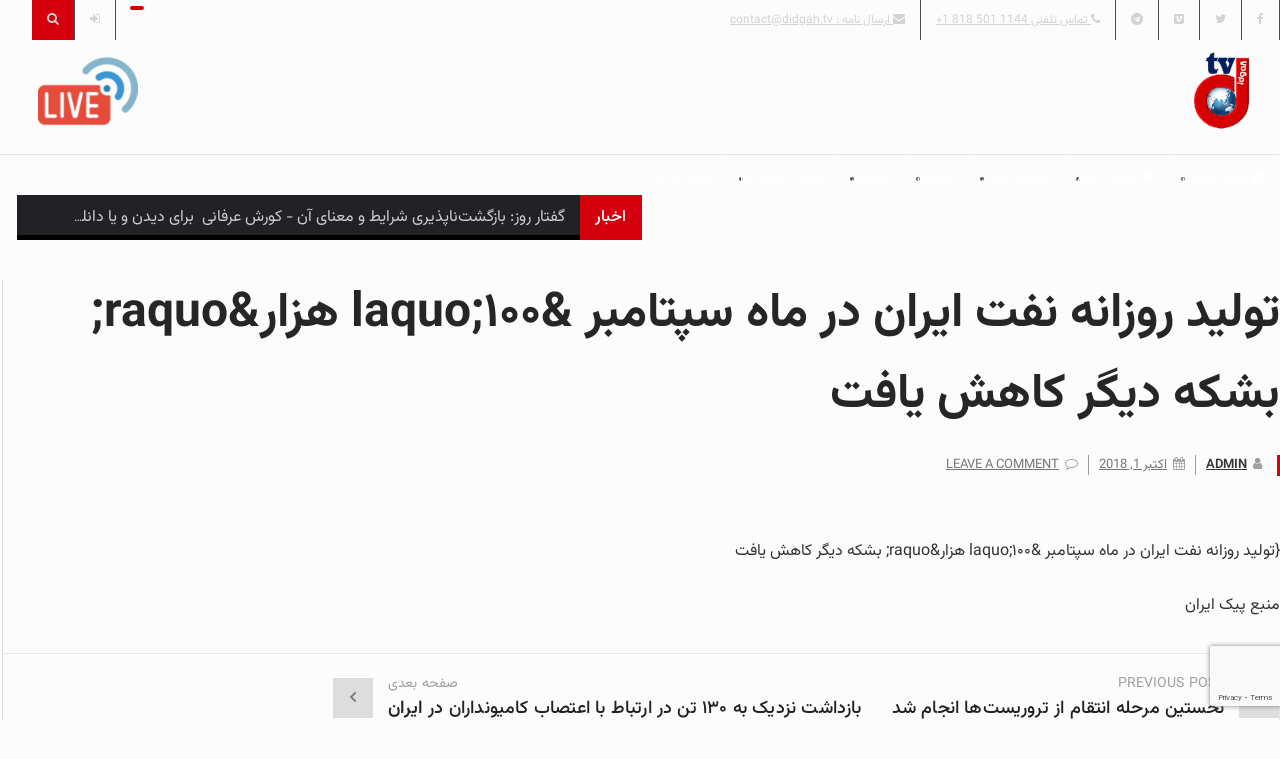

--- FILE ---
content_type: text/html; charset=UTF-8
request_url: https://www.didgah.tv/%D8%AA%D9%88%D9%84%DB%8C%D8%AF-%D8%B1%D9%88%D8%B2%D8%A7%D9%86%D9%87-%D9%86%D9%81%D8%AA-%D8%A7%DB%8C%D8%B1%D8%A7%D9%86-%D8%AF%D8%B1-%D9%85%D8%A7%D9%87-%D8%B3%D9%BE%D8%AA%D8%A7%D9%85%D8%A8%D8%B1-la/
body_size: 25429
content:
		<!DOCTYPE html>
			<html dir="rtl" lang="fa-IR">
	<head>
		<meta charset="UTF-8">
		<meta name="viewport" content="width=device-width, initial-scale=1">
		<link rel="profile" href="https://gmpg.org/xfn/11">
		<title>تولید روزانه نفت ایران در ماه سپتامبر &amp;laquo;۱۰۰ هزار&amp;raquo; بشکه دیگر کاهش یافت &#8211; تلویزیون دیدگاه | Didgah.tv</title>
	
		<meta name='robots' content='max-image-preview:large' />
<link rel='dns-prefetch' href='//fonts.googleapis.com' />
<link rel="alternate" type="application/rss+xml" title="تلویزیون دیدگاه | Didgah.tv &raquo; خوراک" href="https://www.didgah.tv/feed/" />
<link rel="alternate" type="application/rss+xml" title="تلویزیون دیدگاه | Didgah.tv &raquo; خوراک دیدگاه‌ها" href="https://www.didgah.tv/comments/feed/" />
<link rel="alternate" type="application/rss+xml" title="تلویزیون دیدگاه | Didgah.tv &raquo; تولید روزانه نفت ایران در ماه سپتامبر &amp;laquo;۱۰۰ هزار&amp;raquo; بشکه دیگر کاهش یافت خوراک دیدگاه‌ها" href="https://www.didgah.tv/%d8%aa%d9%88%d9%84%db%8c%d8%af-%d8%b1%d9%88%d8%b2%d8%a7%d9%86%d9%87-%d9%86%d9%81%d8%aa-%d8%a7%db%8c%d8%b1%d8%a7%d9%86-%d8%af%d8%b1-%d9%85%d8%a7%d9%87-%d8%b3%d9%be%d8%aa%d8%a7%d9%85%d8%a8%d8%b1-la/feed/" />
<link rel="alternate" title="oEmbed (JSON)" type="application/json+oembed" href="https://www.didgah.tv/wp-json/oembed/1.0/embed?url=https%3A%2F%2Fwww.didgah.tv%2F%25d8%25aa%25d9%2588%25d9%2584%25db%258c%25d8%25af-%25d8%25b1%25d9%2588%25d8%25b2%25d8%25a7%25d9%2586%25d9%2587-%25d9%2586%25d9%2581%25d8%25aa-%25d8%25a7%25db%258c%25d8%25b1%25d8%25a7%25d9%2586-%25d8%25af%25d8%25b1-%25d9%2585%25d8%25a7%25d9%2587-%25d8%25b3%25d9%25be%25d8%25aa%25d8%25a7%25d9%2585%25d8%25a8%25d8%25b1-la%2F" />
<link rel="alternate" title="oEmbed (XML)" type="text/xml+oembed" href="https://www.didgah.tv/wp-json/oembed/1.0/embed?url=https%3A%2F%2Fwww.didgah.tv%2F%25d8%25aa%25d9%2588%25d9%2584%25db%258c%25d8%25af-%25d8%25b1%25d9%2588%25d8%25b2%25d8%25a7%25d9%2586%25d9%2587-%25d9%2586%25d9%2581%25d8%25aa-%25d8%25a7%25db%258c%25d8%25b1%25d8%25a7%25d9%2586-%25d8%25af%25d8%25b1-%25d9%2585%25d8%25a7%25d9%2587-%25d8%25b3%25d9%25be%25d8%25aa%25d8%25a7%25d9%2585%25d8%25a8%25d8%25b1-la%2F&#038;format=xml" />
<style id='wp-img-auto-sizes-contain-inline-css' type='text/css'>
img:is([sizes=auto i],[sizes^="auto," i]){contain-intrinsic-size:3000px 1500px}
/*# sourceURL=wp-img-auto-sizes-contain-inline-css */
</style>
<link rel='stylesheet' id='dashicons-css' href='https://www.didgah.tv/wp-includes/css/dashicons.min.css?ver=f8f6da8101bfa2d4b666efaf09ece82a' type='text/css' media='all' />
<link rel='stylesheet' id='menu-icons-extra-css' href='https://usercontent.one/wp/www.didgah.tv/wp-content/plugins/menu-icons/css/extra.min.css?ver=0.13.20&media=1760993142' type='text/css' media='all' />
<style id='wp-emoji-styles-inline-css' type='text/css'>

	img.wp-smiley, img.emoji {
		display: inline !important;
		border: none !important;
		box-shadow: none !important;
		height: 1em !important;
		width: 1em !important;
		margin: 0 0.07em !important;
		vertical-align: -0.1em !important;
		background: none !important;
		padding: 0 !important;
	}
/*# sourceURL=wp-emoji-styles-inline-css */
</style>
<style id='wp-block-library-inline-css' type='text/css'>
:root{--wp-block-synced-color:#7a00df;--wp-block-synced-color--rgb:122,0,223;--wp-bound-block-color:var(--wp-block-synced-color);--wp-editor-canvas-background:#ddd;--wp-admin-theme-color:#007cba;--wp-admin-theme-color--rgb:0,124,186;--wp-admin-theme-color-darker-10:#006ba1;--wp-admin-theme-color-darker-10--rgb:0,107,160.5;--wp-admin-theme-color-darker-20:#005a87;--wp-admin-theme-color-darker-20--rgb:0,90,135;--wp-admin-border-width-focus:2px}@media (min-resolution:192dpi){:root{--wp-admin-border-width-focus:1.5px}}.wp-element-button{cursor:pointer}:root .has-very-light-gray-background-color{background-color:#eee}:root .has-very-dark-gray-background-color{background-color:#313131}:root .has-very-light-gray-color{color:#eee}:root .has-very-dark-gray-color{color:#313131}:root .has-vivid-green-cyan-to-vivid-cyan-blue-gradient-background{background:linear-gradient(135deg,#00d084,#0693e3)}:root .has-purple-crush-gradient-background{background:linear-gradient(135deg,#34e2e4,#4721fb 50%,#ab1dfe)}:root .has-hazy-dawn-gradient-background{background:linear-gradient(135deg,#faaca8,#dad0ec)}:root .has-subdued-olive-gradient-background{background:linear-gradient(135deg,#fafae1,#67a671)}:root .has-atomic-cream-gradient-background{background:linear-gradient(135deg,#fdd79a,#004a59)}:root .has-nightshade-gradient-background{background:linear-gradient(135deg,#330968,#31cdcf)}:root .has-midnight-gradient-background{background:linear-gradient(135deg,#020381,#2874fc)}:root{--wp--preset--font-size--normal:16px;--wp--preset--font-size--huge:42px}.has-regular-font-size{font-size:1em}.has-larger-font-size{font-size:2.625em}.has-normal-font-size{font-size:var(--wp--preset--font-size--normal)}.has-huge-font-size{font-size:var(--wp--preset--font-size--huge)}.has-text-align-center{text-align:center}.has-text-align-left{text-align:left}.has-text-align-right{text-align:right}.has-fit-text{white-space:nowrap!important}#end-resizable-editor-section{display:none}.aligncenter{clear:both}.items-justified-left{justify-content:flex-start}.items-justified-center{justify-content:center}.items-justified-right{justify-content:flex-end}.items-justified-space-between{justify-content:space-between}.screen-reader-text{border:0;clip-path:inset(50%);height:1px;margin:-1px;overflow:hidden;padding:0;position:absolute;width:1px;word-wrap:normal!important}.screen-reader-text:focus{background-color:#ddd;clip-path:none;color:#444;display:block;font-size:1em;height:auto;left:5px;line-height:normal;padding:15px 23px 14px;text-decoration:none;top:5px;width:auto;z-index:100000}html :where(.has-border-color){border-style:solid}html :where([style*=border-top-color]){border-top-style:solid}html :where([style*=border-right-color]){border-right-style:solid}html :where([style*=border-bottom-color]){border-bottom-style:solid}html :where([style*=border-left-color]){border-left-style:solid}html :where([style*=border-width]){border-style:solid}html :where([style*=border-top-width]){border-top-style:solid}html :where([style*=border-right-width]){border-right-style:solid}html :where([style*=border-bottom-width]){border-bottom-style:solid}html :where([style*=border-left-width]){border-left-style:solid}html :where(img[class*=wp-image-]){height:auto;max-width:100%}:where(figure){margin:0 0 1em}html :where(.is-position-sticky){--wp-admin--admin-bar--position-offset:var(--wp-admin--admin-bar--height,0px)}@media screen and (max-width:600px){html :where(.is-position-sticky){--wp-admin--admin-bar--position-offset:0px}}

/*# sourceURL=wp-block-library-inline-css */
</style><style id='wp-block-image-inline-css' type='text/css'>
.wp-block-image>a,.wp-block-image>figure>a{display:inline-block}.wp-block-image img{box-sizing:border-box;height:auto;max-width:100%;vertical-align:bottom}@media not (prefers-reduced-motion){.wp-block-image img.hide{visibility:hidden}.wp-block-image img.show{animation:show-content-image .4s}}.wp-block-image[style*=border-radius] img,.wp-block-image[style*=border-radius]>a{border-radius:inherit}.wp-block-image.has-custom-border img{box-sizing:border-box}.wp-block-image.aligncenter{text-align:center}.wp-block-image.alignfull>a,.wp-block-image.alignwide>a{width:100%}.wp-block-image.alignfull img,.wp-block-image.alignwide img{height:auto;width:100%}.wp-block-image .aligncenter,.wp-block-image .alignleft,.wp-block-image .alignright,.wp-block-image.aligncenter,.wp-block-image.alignleft,.wp-block-image.alignright{display:table}.wp-block-image .aligncenter>figcaption,.wp-block-image .alignleft>figcaption,.wp-block-image .alignright>figcaption,.wp-block-image.aligncenter>figcaption,.wp-block-image.alignleft>figcaption,.wp-block-image.alignright>figcaption{caption-side:bottom;display:table-caption}.wp-block-image .alignleft{float:left;margin:.5em 1em .5em 0}.wp-block-image .alignright{float:right;margin:.5em 0 .5em 1em}.wp-block-image .aligncenter{margin-left:auto;margin-right:auto}.wp-block-image :where(figcaption){margin-bottom:1em;margin-top:.5em}.wp-block-image.is-style-circle-mask img{border-radius:9999px}@supports ((-webkit-mask-image:none) or (mask-image:none)) or (-webkit-mask-image:none){.wp-block-image.is-style-circle-mask img{border-radius:0;-webkit-mask-image:url('data:image/svg+xml;utf8,<svg viewBox="0 0 100 100" xmlns="http://www.w3.org/2000/svg"><circle cx="50" cy="50" r="50"/></svg>');mask-image:url('data:image/svg+xml;utf8,<svg viewBox="0 0 100 100" xmlns="http://www.w3.org/2000/svg"><circle cx="50" cy="50" r="50"/></svg>');mask-mode:alpha;-webkit-mask-position:center;mask-position:center;-webkit-mask-repeat:no-repeat;mask-repeat:no-repeat;-webkit-mask-size:contain;mask-size:contain}}:root :where(.wp-block-image.is-style-rounded img,.wp-block-image .is-style-rounded img){border-radius:9999px}.wp-block-image figure{margin:0}.wp-lightbox-container{display:flex;flex-direction:column;position:relative}.wp-lightbox-container img{cursor:zoom-in}.wp-lightbox-container img:hover+button{opacity:1}.wp-lightbox-container button{align-items:center;backdrop-filter:blur(16px) saturate(180%);background-color:#5a5a5a40;border:none;border-radius:4px;cursor:zoom-in;display:flex;height:20px;justify-content:center;left:16px;opacity:0;padding:0;position:absolute;text-align:center;top:16px;width:20px;z-index:100}@media not (prefers-reduced-motion){.wp-lightbox-container button{transition:opacity .2s ease}}.wp-lightbox-container button:focus-visible{outline:3px auto #5a5a5a40;outline:3px auto -webkit-focus-ring-color;outline-offset:3px}.wp-lightbox-container button:hover{cursor:pointer;opacity:1}.wp-lightbox-container button:focus{opacity:1}.wp-lightbox-container button:focus,.wp-lightbox-container button:hover,.wp-lightbox-container button:not(:hover):not(:active):not(.has-background){background-color:#5a5a5a40;border:none}.wp-lightbox-overlay{box-sizing:border-box;cursor:zoom-out;height:100vh;overflow:hidden;position:fixed;right:0;top:0;visibility:hidden;width:100%;z-index:100000}.wp-lightbox-overlay .close-button{align-items:center;cursor:pointer;display:flex;justify-content:center;left:calc(env(safe-area-inset-left) + 16px);min-height:40px;min-width:40px;padding:0;position:absolute;top:calc(env(safe-area-inset-top) + 16px);z-index:5000000}.wp-lightbox-overlay .close-button:focus,.wp-lightbox-overlay .close-button:hover,.wp-lightbox-overlay .close-button:not(:hover):not(:active):not(.has-background){background:none;border:none}.wp-lightbox-overlay .lightbox-image-container{height:var(--wp--lightbox-container-height);overflow:hidden;position:absolute;right:50%;top:50%;transform:translate(50%,-50%);transform-origin:top right;width:var(--wp--lightbox-container-width);z-index:9999999999}.wp-lightbox-overlay .wp-block-image{align-items:center;box-sizing:border-box;display:flex;height:100%;justify-content:center;margin:0;position:relative;transform-origin:100% 0;width:100%;z-index:3000000}.wp-lightbox-overlay .wp-block-image img{height:var(--wp--lightbox-image-height);min-height:var(--wp--lightbox-image-height);min-width:var(--wp--lightbox-image-width);width:var(--wp--lightbox-image-width)}.wp-lightbox-overlay .wp-block-image figcaption{display:none}.wp-lightbox-overlay button{background:none;border:none}.wp-lightbox-overlay .scrim{background-color:#fff;height:100%;opacity:.9;position:absolute;width:100%;z-index:2000000}.wp-lightbox-overlay.active{visibility:visible}@media not (prefers-reduced-motion){.wp-lightbox-overlay.active{animation:turn-on-visibility .25s both}.wp-lightbox-overlay.active img{animation:turn-on-visibility .35s both}.wp-lightbox-overlay.show-closing-animation:not(.active){animation:turn-off-visibility .35s both}.wp-lightbox-overlay.show-closing-animation:not(.active) img{animation:turn-off-visibility .25s both}.wp-lightbox-overlay.zoom.active{animation:none;opacity:1;visibility:visible}.wp-lightbox-overlay.zoom.active .lightbox-image-container{animation:lightbox-zoom-in .4s}.wp-lightbox-overlay.zoom.active .lightbox-image-container img{animation:none}.wp-lightbox-overlay.zoom.active .scrim{animation:turn-on-visibility .4s forwards}.wp-lightbox-overlay.zoom.show-closing-animation:not(.active){animation:none}.wp-lightbox-overlay.zoom.show-closing-animation:not(.active) .lightbox-image-container{animation:lightbox-zoom-out .4s}.wp-lightbox-overlay.zoom.show-closing-animation:not(.active) .lightbox-image-container img{animation:none}.wp-lightbox-overlay.zoom.show-closing-animation:not(.active) .scrim{animation:turn-off-visibility .4s forwards}}@keyframes show-content-image{0%{visibility:hidden}99%{visibility:hidden}to{visibility:visible}}@keyframes turn-on-visibility{0%{opacity:0}to{opacity:1}}@keyframes turn-off-visibility{0%{opacity:1;visibility:visible}99%{opacity:0;visibility:visible}to{opacity:0;visibility:hidden}}@keyframes lightbox-zoom-in{0%{transform:translate(calc(((-100vw + var(--wp--lightbox-scrollbar-width))/2 + var(--wp--lightbox-initial-left-position))*-1),calc(-50vh + var(--wp--lightbox-initial-top-position))) scale(var(--wp--lightbox-scale))}to{transform:translate(50%,-50%) scale(1)}}@keyframes lightbox-zoom-out{0%{transform:translate(50%,-50%) scale(1);visibility:visible}99%{visibility:visible}to{transform:translate(calc(((-100vw + var(--wp--lightbox-scrollbar-width))/2 + var(--wp--lightbox-initial-left-position))*-1),calc(-50vh + var(--wp--lightbox-initial-top-position))) scale(var(--wp--lightbox-scale));visibility:hidden}}
/*# sourceURL=https://www.didgah.tv/wp-includes/blocks/image/style.min.css */
</style>
<style id='global-styles-inline-css' type='text/css'>
:root{--wp--preset--aspect-ratio--square: 1;--wp--preset--aspect-ratio--4-3: 4/3;--wp--preset--aspect-ratio--3-4: 3/4;--wp--preset--aspect-ratio--3-2: 3/2;--wp--preset--aspect-ratio--2-3: 2/3;--wp--preset--aspect-ratio--16-9: 16/9;--wp--preset--aspect-ratio--9-16: 9/16;--wp--preset--color--black: #000000;--wp--preset--color--cyan-bluish-gray: #abb8c3;--wp--preset--color--white: #ffffff;--wp--preset--color--pale-pink: #f78da7;--wp--preset--color--vivid-red: #cf2e2e;--wp--preset--color--luminous-vivid-orange: #ff6900;--wp--preset--color--luminous-vivid-amber: #fcb900;--wp--preset--color--light-green-cyan: #7bdcb5;--wp--preset--color--vivid-green-cyan: #00d084;--wp--preset--color--pale-cyan-blue: #8ed1fc;--wp--preset--color--vivid-cyan-blue: #0693e3;--wp--preset--color--vivid-purple: #9b51e0;--wp--preset--gradient--vivid-cyan-blue-to-vivid-purple: linear-gradient(135deg,rgb(6,147,227) 0%,rgb(155,81,224) 100%);--wp--preset--gradient--light-green-cyan-to-vivid-green-cyan: linear-gradient(135deg,rgb(122,220,180) 0%,rgb(0,208,130) 100%);--wp--preset--gradient--luminous-vivid-amber-to-luminous-vivid-orange: linear-gradient(135deg,rgb(252,185,0) 0%,rgb(255,105,0) 100%);--wp--preset--gradient--luminous-vivid-orange-to-vivid-red: linear-gradient(135deg,rgb(255,105,0) 0%,rgb(207,46,46) 100%);--wp--preset--gradient--very-light-gray-to-cyan-bluish-gray: linear-gradient(135deg,rgb(238,238,238) 0%,rgb(169,184,195) 100%);--wp--preset--gradient--cool-to-warm-spectrum: linear-gradient(135deg,rgb(74,234,220) 0%,rgb(151,120,209) 20%,rgb(207,42,186) 40%,rgb(238,44,130) 60%,rgb(251,105,98) 80%,rgb(254,248,76) 100%);--wp--preset--gradient--blush-light-purple: linear-gradient(135deg,rgb(255,206,236) 0%,rgb(152,150,240) 100%);--wp--preset--gradient--blush-bordeaux: linear-gradient(135deg,rgb(254,205,165) 0%,rgb(254,45,45) 50%,rgb(107,0,62) 100%);--wp--preset--gradient--luminous-dusk: linear-gradient(135deg,rgb(255,203,112) 0%,rgb(199,81,192) 50%,rgb(65,88,208) 100%);--wp--preset--gradient--pale-ocean: linear-gradient(135deg,rgb(255,245,203) 0%,rgb(182,227,212) 50%,rgb(51,167,181) 100%);--wp--preset--gradient--electric-grass: linear-gradient(135deg,rgb(202,248,128) 0%,rgb(113,206,126) 100%);--wp--preset--gradient--midnight: linear-gradient(135deg,rgb(2,3,129) 0%,rgb(40,116,252) 100%);--wp--preset--font-size--small: 13px;--wp--preset--font-size--medium: 20px;--wp--preset--font-size--large: 36px;--wp--preset--font-size--x-large: 42px;--wp--preset--spacing--20: 0.44rem;--wp--preset--spacing--30: 0.67rem;--wp--preset--spacing--40: 1rem;--wp--preset--spacing--50: 1.5rem;--wp--preset--spacing--60: 2.25rem;--wp--preset--spacing--70: 3.38rem;--wp--preset--spacing--80: 5.06rem;--wp--preset--shadow--natural: 6px 6px 9px rgba(0, 0, 0, 0.2);--wp--preset--shadow--deep: 12px 12px 50px rgba(0, 0, 0, 0.4);--wp--preset--shadow--sharp: 6px 6px 0px rgba(0, 0, 0, 0.2);--wp--preset--shadow--outlined: 6px 6px 0px -3px rgb(255, 255, 255), 6px 6px rgb(0, 0, 0);--wp--preset--shadow--crisp: 6px 6px 0px rgb(0, 0, 0);}:where(.is-layout-flex){gap: 0.5em;}:where(.is-layout-grid){gap: 0.5em;}body .is-layout-flex{display: flex;}.is-layout-flex{flex-wrap: wrap;align-items: center;}.is-layout-flex > :is(*, div){margin: 0;}body .is-layout-grid{display: grid;}.is-layout-grid > :is(*, div){margin: 0;}:where(.wp-block-columns.is-layout-flex){gap: 2em;}:where(.wp-block-columns.is-layout-grid){gap: 2em;}:where(.wp-block-post-template.is-layout-flex){gap: 1.25em;}:where(.wp-block-post-template.is-layout-grid){gap: 1.25em;}.has-black-color{color: var(--wp--preset--color--black) !important;}.has-cyan-bluish-gray-color{color: var(--wp--preset--color--cyan-bluish-gray) !important;}.has-white-color{color: var(--wp--preset--color--white) !important;}.has-pale-pink-color{color: var(--wp--preset--color--pale-pink) !important;}.has-vivid-red-color{color: var(--wp--preset--color--vivid-red) !important;}.has-luminous-vivid-orange-color{color: var(--wp--preset--color--luminous-vivid-orange) !important;}.has-luminous-vivid-amber-color{color: var(--wp--preset--color--luminous-vivid-amber) !important;}.has-light-green-cyan-color{color: var(--wp--preset--color--light-green-cyan) !important;}.has-vivid-green-cyan-color{color: var(--wp--preset--color--vivid-green-cyan) !important;}.has-pale-cyan-blue-color{color: var(--wp--preset--color--pale-cyan-blue) !important;}.has-vivid-cyan-blue-color{color: var(--wp--preset--color--vivid-cyan-blue) !important;}.has-vivid-purple-color{color: var(--wp--preset--color--vivid-purple) !important;}.has-black-background-color{background-color: var(--wp--preset--color--black) !important;}.has-cyan-bluish-gray-background-color{background-color: var(--wp--preset--color--cyan-bluish-gray) !important;}.has-white-background-color{background-color: var(--wp--preset--color--white) !important;}.has-pale-pink-background-color{background-color: var(--wp--preset--color--pale-pink) !important;}.has-vivid-red-background-color{background-color: var(--wp--preset--color--vivid-red) !important;}.has-luminous-vivid-orange-background-color{background-color: var(--wp--preset--color--luminous-vivid-orange) !important;}.has-luminous-vivid-amber-background-color{background-color: var(--wp--preset--color--luminous-vivid-amber) !important;}.has-light-green-cyan-background-color{background-color: var(--wp--preset--color--light-green-cyan) !important;}.has-vivid-green-cyan-background-color{background-color: var(--wp--preset--color--vivid-green-cyan) !important;}.has-pale-cyan-blue-background-color{background-color: var(--wp--preset--color--pale-cyan-blue) !important;}.has-vivid-cyan-blue-background-color{background-color: var(--wp--preset--color--vivid-cyan-blue) !important;}.has-vivid-purple-background-color{background-color: var(--wp--preset--color--vivid-purple) !important;}.has-black-border-color{border-color: var(--wp--preset--color--black) !important;}.has-cyan-bluish-gray-border-color{border-color: var(--wp--preset--color--cyan-bluish-gray) !important;}.has-white-border-color{border-color: var(--wp--preset--color--white) !important;}.has-pale-pink-border-color{border-color: var(--wp--preset--color--pale-pink) !important;}.has-vivid-red-border-color{border-color: var(--wp--preset--color--vivid-red) !important;}.has-luminous-vivid-orange-border-color{border-color: var(--wp--preset--color--luminous-vivid-orange) !important;}.has-luminous-vivid-amber-border-color{border-color: var(--wp--preset--color--luminous-vivid-amber) !important;}.has-light-green-cyan-border-color{border-color: var(--wp--preset--color--light-green-cyan) !important;}.has-vivid-green-cyan-border-color{border-color: var(--wp--preset--color--vivid-green-cyan) !important;}.has-pale-cyan-blue-border-color{border-color: var(--wp--preset--color--pale-cyan-blue) !important;}.has-vivid-cyan-blue-border-color{border-color: var(--wp--preset--color--vivid-cyan-blue) !important;}.has-vivid-purple-border-color{border-color: var(--wp--preset--color--vivid-purple) !important;}.has-vivid-cyan-blue-to-vivid-purple-gradient-background{background: var(--wp--preset--gradient--vivid-cyan-blue-to-vivid-purple) !important;}.has-light-green-cyan-to-vivid-green-cyan-gradient-background{background: var(--wp--preset--gradient--light-green-cyan-to-vivid-green-cyan) !important;}.has-luminous-vivid-amber-to-luminous-vivid-orange-gradient-background{background: var(--wp--preset--gradient--luminous-vivid-amber-to-luminous-vivid-orange) !important;}.has-luminous-vivid-orange-to-vivid-red-gradient-background{background: var(--wp--preset--gradient--luminous-vivid-orange-to-vivid-red) !important;}.has-very-light-gray-to-cyan-bluish-gray-gradient-background{background: var(--wp--preset--gradient--very-light-gray-to-cyan-bluish-gray) !important;}.has-cool-to-warm-spectrum-gradient-background{background: var(--wp--preset--gradient--cool-to-warm-spectrum) !important;}.has-blush-light-purple-gradient-background{background: var(--wp--preset--gradient--blush-light-purple) !important;}.has-blush-bordeaux-gradient-background{background: var(--wp--preset--gradient--blush-bordeaux) !important;}.has-luminous-dusk-gradient-background{background: var(--wp--preset--gradient--luminous-dusk) !important;}.has-pale-ocean-gradient-background{background: var(--wp--preset--gradient--pale-ocean) !important;}.has-electric-grass-gradient-background{background: var(--wp--preset--gradient--electric-grass) !important;}.has-midnight-gradient-background{background: var(--wp--preset--gradient--midnight) !important;}.has-small-font-size{font-size: var(--wp--preset--font-size--small) !important;}.has-medium-font-size{font-size: var(--wp--preset--font-size--medium) !important;}.has-large-font-size{font-size: var(--wp--preset--font-size--large) !important;}.has-x-large-font-size{font-size: var(--wp--preset--font-size--x-large) !important;}
/*# sourceURL=global-styles-inline-css */
</style>

<style id='classic-theme-styles-inline-css' type='text/css'>
/*! This file is auto-generated */
.wp-block-button__link{color:#fff;background-color:#32373c;border-radius:9999px;box-shadow:none;text-decoration:none;padding:calc(.667em + 2px) calc(1.333em + 2px);font-size:1.125em}.wp-block-file__button{background:#32373c;color:#fff;text-decoration:none}
/*# sourceURL=/wp-includes/css/classic-themes.min.css */
</style>
<link rel='stylesheet' id='wpzoom-social-icons-academicons-css' href='https://usercontent.one/wp/www.didgah.tv/wp-content/plugins/social-icons-widget-by-wpzoom/assets/css/academicons.min.css?media=1760993142?ver=1768517155' type='text/css' media='all' />
<link rel='stylesheet' id='wpzoom-social-icons-socicon-css' href='https://usercontent.one/wp/www.didgah.tv/wp-content/plugins/social-icons-widget-by-wpzoom/assets/css/wpzoom-socicon.css?media=1760993142?ver=1768517155' type='text/css' media='all' />
<link rel='stylesheet' id='wpzoom-social-icons-font-awesome-5-css' href='https://usercontent.one/wp/www.didgah.tv/wp-content/plugins/social-icons-widget-by-wpzoom/assets/css/font-awesome-5.min.css?media=1760993142?ver=1768517155' type='text/css' media='all' />
<link rel='stylesheet' id='wpzoom-social-icons-genericons-css' href='https://usercontent.one/wp/www.didgah.tv/wp-content/plugins/social-icons-widget-by-wpzoom/assets/css/genericons.css?media=1760993142?ver=1768517155' type='text/css' media='all' />
<link rel='stylesheet' id='categories-images-styles-css' href='https://usercontent.one/wp/www.didgah.tv/wp-content/plugins/categories-images/assets/css/zci-styles.css?ver=3.3.1&media=1760993142' type='text/css' media='all' />
<link rel='stylesheet' id='contact-form-7-css' href='https://usercontent.one/wp/www.didgah.tv/wp-content/plugins/contact-form-7/includes/css/styles.css?ver=6.1.4&media=1760993142' type='text/css' media='all' />
<link rel='stylesheet' id='contact-form-7-rtl-css' href='https://usercontent.one/wp/www.didgah.tv/wp-content/plugins/contact-form-7/includes/css/styles-rtl.css?ver=6.1.4&media=1760993142' type='text/css' media='all' />
<link rel='stylesheet' id='theme-my-login-css' href='https://usercontent.one/wp/www.didgah.tv/wp-content/plugins/theme-my-login/assets/styles/theme-my-login.min.css?ver=7.1.14&media=1760993142' type='text/css' media='all' />
<link rel='stylesheet' id='vazir-font-css-style-css' href='https://usercontent.one/wp/www.didgah.tv/wp-content/plugins/vazir-font/asset/css/vazir-font.css?ver=f8f6da8101bfa2d4b666efaf09ece82a&media=1760993142' type='text/css' media='all' />
<link rel='stylesheet' id='reendex-fonts-css' href='//fonts.googleapis.com/css?family=Roboto%3A300%2C400%2C500%2C700%2C900%7CRoboto%20Slab%3A300%2C400%2C700%7CRoboto%20Condensed%3A300%2C400%2C700&#038;subset=latin%2Clatin-ext' type='text/css' media='all' />
<link rel='stylesheet' id='bootstrap-css' href='https://usercontent.one/wp/www.didgah.tv/wp-content/themes/reendex/css/bootstrap.min.css?ver=f8f6da8101bfa2d4b666efaf09ece82a&media=1760993142' type='text/css' media='all' />
<link rel='stylesheet' id='font-awesome-css' href='https://usercontent.one/wp/www.didgah.tv/wp-content/themes/reendex/css/font-awesome.min.css?ver=f8f6da8101bfa2d4b666efaf09ece82a&media=1760993142' type='text/css' media='all' />
<link rel='stylesheet' id='pe-icon-7-stroke-css' href='https://usercontent.one/wp/www.didgah.tv/wp-content/themes/reendex/css/pe-icon-7-stroke.css?ver=f8f6da8101bfa2d4b666efaf09ece82a&media=1760993142' type='text/css' media='all' />
<link rel='stylesheet' id='flexslider-css' href='https://usercontent.one/wp/www.didgah.tv/wp-content/themes/reendex/css/flexslider.min.css?ver=f8f6da8101bfa2d4b666efaf09ece82a&media=1760993142' type='text/css' media='all' />
<link rel='stylesheet' id='owl-carousel-css' href='https://usercontent.one/wp/www.didgah.tv/wp-content/themes/reendex/css/owl.carousel.min.css?ver=f8f6da8101bfa2d4b666efaf09ece82a&media=1760993142' type='text/css' media='all' />
<link rel='stylesheet' id='lightbox-css' href='https://usercontent.one/wp/www.didgah.tv/wp-content/themes/reendex/css/lightbox.min.css?ver=f8f6da8101bfa2d4b666efaf09ece82a&media=1760993142' type='text/css' media='all' />
<link rel='stylesheet' id='bootstrap-select-css' href='https://usercontent.one/wp/www.didgah.tv/wp-content/themes/reendex/css/bootstrap-select.min.css?ver=f8f6da8101bfa2d4b666efaf09ece82a&media=1760993142' type='text/css' media='all' />
<link rel='stylesheet' id='jquery-ui-css' href='https://usercontent.one/wp/www.didgah.tv/wp-content/themes/reendex/css/jquery-ui.min.css?ver=f8f6da8101bfa2d4b666efaf09ece82a&media=1760993142' type='text/css' media='all' />
<link rel='stylesheet' id='weather-icons-css' href='https://usercontent.one/wp/www.didgah.tv/wp-content/themes/reendex/css/weather-icons.min.css?ver=f8f6da8101bfa2d4b666efaf09ece82a&media=1760993142' type='text/css' media='all' />
<link rel='stylesheet' id='reendex-colors-css' href='https://usercontent.one/wp/www.didgah.tv/wp-content/themes/reendex/css/colors.css?ver=f8f6da8101bfa2d4b666efaf09ece82a&media=1760993142' type='text/css' media='all' />
<link rel='stylesheet' id='responsive-menu-css' href='https://usercontent.one/wp/www.didgah.tv/wp-content/themes/reendex/css/wprmenu.css?ver=1.01&media=1760993142' type='text/css' media='all' />
<link rel='stylesheet' id='animate-css' href='https://usercontent.one/wp/www.didgah.tv/wp-content/themes/reendex/css/animate.css?ver=f8f6da8101bfa2d4b666efaf09ece82a&media=1760993142' type='text/css' media='all' />
<link rel='stylesheet' id='jquery-magnific-popup-css' href='https://usercontent.one/wp/www.didgah.tv/wp-content/themes/reendex/css/magnific-popup.css?ver=f8f6da8101bfa2d4b666efaf09ece82a&media=1760993142' type='text/css' media='all' />
<link rel='stylesheet' id='reendex-style-rtl-css' href='https://usercontent.one/wp/www.didgah.tv/wp-content/themes/reendex/style-rtl.css?ver=f8f6da8101bfa2d4b666efaf09ece82a&media=1760993142' type='text/css' media='all' />
<style id='reendex-style-inline-css' type='text/css'>

			.title-style01 > h3, .style-02 span, .nav-tabs.nav-tabs-bottom,
			.comment-title h4 {
				border-bottom: 2px solid #d4000e;
			}
			.main-menu, .search-icon-btn, .breaking-ribbon, .flexslider li h3, #sidebar-newsletter button, #newsletter button, #time, .btn-primary:hover, .sponsored, .sponsored-big, .play-icon, .title-style05.style-01, .title-left.underline04::before, .title-left.underline03::before, #footer .widget-title::before, .mega-menu-wrapper .widget-title::before, .page-numbers  span.current, .read-more:hover:before, #nav-below-main ul li a:hover:before, #nav-below-main ul li.current-menu-item a:before, .btn:hover, .btn-info.focus, .btn-info:focus, .btn-default, .weather-city, .calendar_wrap caption, .icon-sub-menu .up-icon, .tvbanner-area .bg-1, .widget-search .search-submit, .block-title-1, #wprmenu_menu .wprmenu_icon_par.wprmenu_par_opened, .archive-label, .bg-1, .header-search-box, .sidebar-weather.widget .widget-title, .pagination .nav-links span.current, .pagination .nav-links a:hover, .block-title-2, .dropdown-menu > .active > a, .dropdown-menu > .active > a:focus, .dropdown-menu > .active > a:hover, .nav-previous a:hover::before, .nav-next a:hover::after, .related-post-cat a, .page-links span, .section-highlighs-wrapper span a, .section-header h2::after, .section-highlighs-wrapper span a::before, .contact-formarea input, #sidebar-newsletter .sidebar-newsletter-inner h5, #sidebar-newsletter .sidebar-newsletter-inner h5::before, .sidebar-social-icons .sidebar-social-icons-inner h5::before, .twitter-feed-area .twitter-feed-inner h5, .twitter-feed-area .twitter-feed-inner h5::before, .container-fluid.header-style-five .main-menu ul.mega-main-menu::before, .select2-container--default .select2-results__option--highlighted[aria-selected], .logo-gallery-header h3::after, .video-promo-item .section-highlight-inner::before, .promo-item .section-highlight-inner a::before, .promo-item .section-highlight-inner a, .video-promo-item .section-highlight-inner, .single input[type=submit]:hover, .live-updates .live-title, .rtl .btn-default {
				background-color: #d4000e;
			}
			.title-style02, .title-style02-light, .blockquote_style02, h3.article-title-left, .post-style-default .entry-header .post-meta-elements, .post-style-7 .entry-header .post-meta-elements, .instagram-content .instagram-subtitle {
				border-left: 3px solid #d4000e;
			}
			.rtl .title-style02, .rtl .title-style02-light, .rtl .blockquote_style02, .rtl h3.article-title-left, .rtl .post-style-default .entry-header .post-meta-elements, .rtl .post-style-7 .entry-header .post-meta-elements, .rtl .instagram-content .instagram-subtitle {
				border-right: 3px solid #d4000e;
				border-left: none;
			}
			a, .contact-us a, .content-wrap a, #calendar .ui-datepicker-calendar tbody td a.ui-state-highlight, #nav-below-main ul li a:hover, #nav-below-main ul li.current-menu-item a, a:hover, .hour, .date, .day, .time, .header-logo h1, .dropdown-menu a:hover, .read-more:hover, .blockquote_style01::before, .contact-us i, .currency h4, .square10, .square11, #cdate, .contact-email a, .entry-footer span a, .local-weather-title, .post .entry-content p a, .dot {
				color: #d4000e;
			}
			.page-numbers span.current {
				border: 1px solid #d4000e;
			}
			.news-gallery-slider .post-content > a {
				border-left: 2px solid #d4000e !important;
			}
			.rtl .news-gallery-slider .post-content > a {
				border-right: 2px solid #d4000e !important;
				border-left: none !important;
			}
			.post-style-2 blockquote {
				border-left: 4px solid #d4000e !important;
			}
			.rtl .post-style-2 blockquote {
				border-right: 4px solid #d4000e !important;
				border-left: none !important;
			}
			.post-style-3 .entry-header .entry-title, .post-style-4 .entry-header .header-subtitle, post-style-2 .entry-header .header-subtitle, .section-header-left .section-subtitle, .post-style-2 .entry-header .header-subtitle, .post-style-4 .entry-header .header-subtitle {
				border-left: 6px solid #d4000e !important;
			}
			.rtl .post-style-3 .entry-header .entry-title, .rtl .post-style-4 .entry-header .header-subtitle, .rtl post-style-2 .entry-header .header-subtitle, .rtl .section-header-left .section-subtitle, .rtl .post-style-2 .entry-header .header-subtitle, .rtl .post-style-4 .entry-header .header-subtitle {
				border-right: 6px solid #d4000e !important;
				border-left: none !important;
			}
			.section-highlighs, .sidebar-newsletter-form, .twitter-feed-wrapper, .video-promo-content, .promo-content {
				border-top: 6px solid #d4000e !important;
			}
			.main_menu ul > li.current-menu-item > a, .main_menu ul > li.current-page-ancestor > a {
				background-color: #be000c !important;
			}
			.sponsored:hover, .sponsored-big:hover, #sidebar-newsletter button:hover, .nav .open>a, .nav .open>a:focus, .nav .open>a:hover, .carousel-title:hover, .pagination > .active > a:hover, .btn-default:hover, .nav-tabs.nav-tabs-solid > .active > a:focus, .nav-tabs.nav-tabs-solid .active a, .nav-pills > li.active > a, .nav-pills > li.active > a:focus, .nav-pills > li.active > a:hover, .dropdown-menu > li > a:hover {
				background-color: #d81e1e !important;
			}
			.main_menu ul>li>a:focus, .main_menu ul>li>a:hover, .contact-formarea input:hover {
				background-color: #d81e1e;
			}
			.item .item-content a:hover, .item-content p a:hover, .events p a:hover, .small-gallery .post-content p a:hover, .sidebar-block .sidebar-content a:hover, .sidebar-post.light p a:hover, .single-related-posts .entry-title a:hover, .post-meta-author a:hover, .single-related-posts .content a:hover, .external-link p:hover, .container-full .item-content h4 a:hover, .promo-item .promo-content .read-more:hover, .video-promo-item .video-promo-content .read-more:hover, .sidebar-post.light .item-content p a:hover {
				color: #d81e1e !important;
			}
			.sponsored:hover, .sponsored-big:hover, #sidebar-newsletter button:hover, .main-menu .main_menu ul>li>a:hover, .nav .open>a, .nav .open>a:focus, .nav .open>a:hover, .carousel-title:hover, .pagination > .active > a:hover, .btn-default:hover, .nav-tabs.nav-tabs-solid > .active > a:focus, .nav-tabs.nav-tabs-solid .active a, .nav-pills > li.active > a, .nav-pills > li.active > a:focus, .nav-pills > li.active > a:hover, .dropdown-menu > li > a:hover, .block-title-1, .block-title-2, .main_menu ul>li>a:focus, .main_menu ul>li>a:hover {
				color: #ffb2b2;
			}
			body, h1, h2, h4, h5, h6, h1 a, h2 a, h4 a, h5 a, h6 a {
				font-family: Baloo Bhaijaan 2, sans-serif;
			}
			h3 {
				font-family: Baloo Bhaijaan 2, serif;
			}
			body {
				font-size: 12px;
			}
			.main_menu ul > li > a {
				font-size: 14px;
				font-weight: 500;
			}
			#nav-below-main ul li a {
				font-size: 14px;
				font-weight: 400;
			}
			.pageloader {
				background-color: #fff;
			}
			.spinner > div {
				background-color: #777;
			}
			h1.page-title span {
				color: #fff;
			}
			.archive .breadcrumb,
            .search .breadcrumb,
            .page-template-default .breadcrumb {
				background-color: #000;
			}
			.archive .breadcrumb span,
            .search .breadcrumb span,
            .archive .breadcrumb a,
            .search .breadcrumb a,
            .page-template-default .breadcrumb span,
            .page-template-default .breadcrumb a {
				color: #fff !important;
			}
			.single h1.page-title span {
				color: #fff;
			}
			.single .breadcrumb {
				background-color: #000;
			}
			.single .breadcrumb span,
            .single .breadcrumb a {
				color: #fff !important;
			}
			.blog h1.page-title span {
				color: #fff;
			}
			.blog .page-subtitle {
				background-color: #000;
			}
			.blog .page-subtitle span a {
				color: #fff !important;
			}
			.contact-page-header h1.page-title span {
				color: #fff;
			}
			.contact-page-header .page-subtitle {
				background-color: #000;
			}
			.contact-page-header .page-subtitle span a {
				color: #fff !important;
			}

			#mobile-nav-wrapper {
				background-color: ;
				opacity: 0.9!important;
			}
		   #wprmenu_bar .wprmenu_icon span {
				background-color: #000000!important;
			}
			#wprmenu_menu {
				background-color: #2c2c34!important;
				opacity: !important;
			}
			#wprmenu_menu.wprmenu_levels ul li {
				border-bottom: 1px solid #55555b;
				border-top: 1px solid #55555b;
			}
			#wprmenu_menu.wprmenu_levels ul li ul {
				border-top:1px solid #55555b;
			}
			#wprmenu_menu ul li a, #wprmenu_menu .wprmenu_icon_par {
				color: #b5b5b5;
			}
			#wprmenu_menu ul li a:hover, #wprmenu_menu .wprmenu_icon_par:hover {
				color: #fff;
			}
			#wprmenu_menu.wprmenu_levels a.wprmenu_parent_item {
				border-left: 1px solid #55555b;
			}
			#wprmenu_menu.wprmenu_levels a.wprmenu_parent_item {
				border-right: 1px solid #55555b;
			}
			.menu-toggle {
				display: none!important;
			}
			@media (max-width: 1100px) {
				.menu-toggle,.topsearch {
					display: none!important;
				}				
			}
			#wprmenu_menu, #wprmenu_menu ul, #wprmenu_menu li {
				border-bottom:none!important;
			}
			#wprmenu_menu, #wprmenu_menu ul, #wprmenu_menu li {
				border-bottom:none!important;
			}
			#wprmenu_menu.wprmenu_levels > ul {
				border-bottom:1px solid #55555b!important;
			}
			.wprmenu_no_border_bottom {
				border-bottom:none!important;
			}
			#wprmenu_menu.wprmenu_levels ul li ul {
				border-top:none!important;
			}
		#wprmenu_menu.left {
			width: 100%;
			left: -100%;
			right: auto;
		}
		#wprmenu_menu.right {
			width: 100%;
			right: -100%;
			left: auto;
		}
		#wprmenu_menu input.search-field {
			padding: 6px 6px;
			background-color: #999;
			color: #333;
			border: #666;
			margin: 6px 6px;
		}
		#wprmenu_menu input.search-field:focus {
			background-color: #CCC;
			color: #000;
		}
			#wprmenu_bar {
				float: left!important;
				margin: 30px 15px 0 15px!important;
			}
			#wprmenu_bar .wprmenu_icon {
				float: left!important;
			}
			.mobile-menu-logo {
				padding-left: 0px!important;
			}
			@media screen and (max-width: 1100px) {
				div#wpadminbar { position: fixed; }
				#wpadminbar + #wprmenu_menu.left { top: 105px; }
		}
/*# sourceURL=reendex-style-inline-css */
</style>
<link rel='stylesheet' id='reendex-responsive-css' href='https://usercontent.one/wp/www.didgah.tv/wp-content/themes/reendex/css/responsive.css?ver=f8f6da8101bfa2d4b666efaf09ece82a&media=1760993142' type='text/css' media='all' />
<link rel='stylesheet' id='wpzoom-social-icons-font-awesome-3-css' href='https://usercontent.one/wp/www.didgah.tv/wp-content/plugins/social-icons-widget-by-wpzoom/assets/css/font-awesome-3.min.css?media=1760993142?ver=1768517155' type='text/css' media='all' />
<link rel='stylesheet' id='wpzoom-social-icons-styles-css' href='https://usercontent.one/wp/www.didgah.tv/wp-content/plugins/social-icons-widget-by-wpzoom/assets/css/wpzoom-social-icons-styles.css?media=1760993142?ver=1768517155' type='text/css' media='all' />
<link rel='stylesheet' id='fancybox-css' href='https://usercontent.one/wp/www.didgah.tv/wp-content/plugins/easy-fancybox/fancybox/1.5.4/jquery.fancybox.min.css?ver=f8f6da8101bfa2d4b666efaf09ece82a&media=1760993142' type='text/css' media='screen' />
<link rel='stylesheet' id='wp-pagenavi-css' href='https://usercontent.one/wp/www.didgah.tv/wp-content/plugins/wp-pagenavi/pagenavi-css.css?ver=2.70&media=1760993142' type='text/css' media='all' />
<link rel='preload' as='font'  id='wpzoom-social-icons-font-academicons-woff2-css' href='https://usercontent.one/wp/www.didgah.tv/wp-content/plugins/social-icons-widget-by-wpzoom/assets/font/academicons.woff2?v=1.9.2&media=1760993142'  type='font/woff2' crossorigin />
<link rel='preload' as='font'  id='wpzoom-social-icons-font-fontawesome-3-woff2-css' href='https://usercontent.one/wp/www.didgah.tv/wp-content/plugins/social-icons-widget-by-wpzoom/assets/font/fontawesome-webfont.woff2?v=4.7.0&media=1760993142'  type='font/woff2' crossorigin />
<link rel='preload' as='font'  id='wpzoom-social-icons-font-fontawesome-5-brands-woff2-css' href='https://usercontent.one/wp/www.didgah.tv/wp-content/plugins/social-icons-widget-by-wpzoom/assets/font/fa-brands-400.woff2?media=1760993142'  type='font/woff2' crossorigin />
<link rel='preload' as='font'  id='wpzoom-social-icons-font-fontawesome-5-regular-woff2-css' href='https://usercontent.one/wp/www.didgah.tv/wp-content/plugins/social-icons-widget-by-wpzoom/assets/font/fa-regular-400.woff2?media=1760993142'  type='font/woff2' crossorigin />
<link rel='preload' as='font'  id='wpzoom-social-icons-font-fontawesome-5-solid-woff2-css' href='https://usercontent.one/wp/www.didgah.tv/wp-content/plugins/social-icons-widget-by-wpzoom/assets/font/fa-solid-900.woff2?media=1760993142'  type='font/woff2' crossorigin />
<link rel='preload' as='font'  id='wpzoom-social-icons-font-genericons-woff-css' href='https://usercontent.one/wp/www.didgah.tv/wp-content/plugins/social-icons-widget-by-wpzoom/assets/font/Genericons.woff?media=1760993142'  type='font/woff' crossorigin />
<link rel='preload' as='font'  id='wpzoom-social-icons-font-socicon-woff2-css' href='https://usercontent.one/wp/www.didgah.tv/wp-content/plugins/social-icons-widget-by-wpzoom/assets/font/socicon.woff2?v=4.5.4&media=1760993142'  type='font/woff2' crossorigin />
<script type="text/javascript" src="https://www.didgah.tv/wp-includes/js/jquery/jquery.min.js?ver=3.7.1" id="jquery-core-js"></script>
<script type="text/javascript" src="https://www.didgah.tv/wp-includes/js/jquery/jquery-migrate.min.js?ver=3.4.1" id="jquery-migrate-js"></script>
<script></script><link rel="https://api.w.org/" href="https://www.didgah.tv/wp-json/" /><link rel="alternate" title="JSON" type="application/json" href="https://www.didgah.tv/wp-json/wp/v2/posts/292637" /><link rel="EditURI" type="application/rsd+xml" title="RSD" href="https://www.didgah.tv/xmlrpc.php?rsd" />
<link rel="stylesheet" href="https://usercontent.one/wp/www.didgah.tv/wp-content/themes/reendex/rtl.css?media=1760993142" type="text/css" media="screen" /><link rel="canonical" href="https://www.didgah.tv/%d8%aa%d9%88%d9%84%db%8c%d8%af-%d8%b1%d9%88%d8%b2%d8%a7%d9%86%d9%87-%d9%86%d9%81%d8%aa-%d8%a7%db%8c%d8%b1%d8%a7%d9%86-%d8%af%d8%b1-%d9%85%d8%a7%d9%87-%d8%b3%d9%be%d8%aa%d8%a7%d9%85%d8%a8%d8%b1-la/" />
<link rel="pingback" href="https://www.didgah.tv/xmlrpc.php"><meta name="generator" content="Powered by WPBakery Page Builder - drag and drop page builder for WordPress."/>
<link rel="icon" href="https://usercontent.one/wp/www.didgah.tv/wp-content/uploads/2018/03/cropped-logo-2-32x32.png?media=1760993142" sizes="32x32" />
<link rel="icon" href="https://usercontent.one/wp/www.didgah.tv/wp-content/uploads/2018/03/cropped-logo-2-192x192.png?media=1760993142" sizes="192x192" />
<link rel="apple-touch-icon" href="https://usercontent.one/wp/www.didgah.tv/wp-content/uploads/2018/03/cropped-logo-2-180x180.png?media=1760993142" />
<meta name="msapplication-TileImage" content="https://usercontent.one/wp/www.didgah.tv/wp-content/uploads/2018/03/cropped-logo-2-270x270.png?media=1760993142" />
<noscript><style> .wpb_animate_when_almost_visible { opacity: 1; }</style></noscript><noscript><style id="rocket-lazyload-nojs-css">.rll-youtube-player, [data-lazy-src]{display:none !important;}</style></noscript></head>

<body data-rsssl=1 class="rtl wp-singular post-template-default single single-post postid-292637 single-format-standard wp-theme-reendex group-blog wpb-js-composer js-comp-ver-8.7.2 vc_responsive">
		<div id="page" class="site" data-color="">
				<header id="header">
			<div class="wrapper">
				<div class="top-menu"> 
			<div class="container">        
						<ul class="left-top-menu">
		<li class="facebook"><a class="facebook" href="https://www.facebook.com/تلویزیون-دیدگاه-Didgah-Tv-552287994958672/"><i class="fa fa-facebook"></i></a></li><li class="twitter"><a class="twitter" href="https://twitter.com/DidgahTV"><i class="fa fa-twitter"></i></a></li><li class="vimeo"><a class="vimeo" href="https://vimeo.com/user224683243"><i class="fa fa-vimeo-square"></i></a></li><li class="telegram"><a class="telegram" href="https://telegram.me/DidgahTV"><i class="fa fa-telegram"></i></a></li>	</ul><!-- /.left-top-menu -->
			
	<ul>
					<li class="address">
				<span><a href="callto:http://1144%20501%20818%201+"><i class="fa fa-phone"></i> تماس تلفنی 1144 501 818 1+</a></span>
			</li>
							<li class="address">
				<span><a href="mailto:http://&#099;ontac&#116;&#064;did&#103;&#097;h.&#116;v"><i class="fa fa-envelope"></i> ارسال نامه : contact@didgah.tv</a></span>
			</li>
			</ul>
	
	<ul class="right-top-menu pull-right">
	    <li>
		    							<div class="clock"> 
								<div id="time"></div>                         
								<div id="date"></div>                                 
							</div>
								</li>
			
		<li class="about">
				<a href="https://www.didgah.tv/login/?redirect_to=https%3A%2F%2Fwww.didgah.tv%2F%25d8%25aa%25d9%2588%25d9%2584%25db%258c%25d8%25af-%25d8%25b1%25d9%2588%25d8%25b2%25d8%25a7%25d9%2586%25d9%2587-%25d9%2586%25d9%2581%25d8%25aa-%25d8%25a7%25db%258c%25d8%25b1%25d8%25a7%25d9%2586-%25d8%25af%25d8%25b1-%25d9%2585%25d8%25a7%25d9%2587-%25d8%25b3%25d9%25be%25d8%25aa%25d8%25a7%25d9%2585%25d8%25a8%25d8%25b1-la%2F"><i class="fa fa-sign-in"></i></a> 
			</li> 	
		<li> 
							<div class="header-search-box">
					<a href="#" class="search-icon"><i class="fa fa-search"></i></a>
					<div class="search-box-wrap">
						<div class="search-close-btn"><i class="pe-7s-close"></i></div>
						
<div class="widget-search">
<form role="search" method="get" class="search-form" action="https://www.didgah.tv/">
	<label>
		<input type="search" class="search-field" placeholder="جستجو برای ..." value="" name="s">
	</label>
	<input type="submit" class="search-submit" value="جستجو">
</form>	
</div><!-- /.widget-search -->
					</div>
				</div> <!-- /.header-search-box -->
			                              
		</li>                             
	</ul><!-- /.right-top-menu pull-right -->                         
			</div>                     
		</div>                 
				<div class="container">
			<div class="logo-ad-wrapper clearfix">
				<div class="header-logo">
			<div class='site-logo'>
			<a href='https://www.didgah.tv/' title='تلویزیون دیدگاه | Didgah.tv' rel='home'><img src='https://www.didgah.tv/wp-content/uploads/2018/04/last-logo.gif' alt='تلویزیون دیدگاه | Didgah.tv'></a>
		</div><!-- /.site-logo -->
	</div><!-- /.header-logo -->
	
						<div class="container header-style-one">
							<div class="header-ad-place">
								<div class="desktop-ad">
									<div class="header-ad">
										<a class="header-ad-01" target="_blank" href="https://media.streambrothers.com/public/8276"><img src="https://usercontent.one/wp/www.didgah.tv/wp-content/uploads/2024/08/live2-e1724275505285.png?media=1760993142" alt=""/></a>
										<a class="header-ad-02" target="_blank" href=""><img src="" alt=""/></a>
										<a class="header-ad-03" target="_blank" href=""><img src="" alt=""/></a>
									</div><!-- /.header-ad -->	
								</div><!-- /.desktop-ad -->
							</div><!-- /.header-ad-place -->
						</div><!-- /.container  -->
								</div><!-- /.logo-ad-wrapper clearfix -->
		</div><!-- /.container -->
		<div class="container-fluid">
					</div>
	
<div id="nav-wrapper">
	<nav class="navbar" id="fixed-navbar"> 
					<div class="main-menu nav" id="fixed-navbar-toggle"> 
				<div class="container"> 
					<div class="main_menu">
						<div class="container">
							<!-- Collect the nav links from WordPress -->
							<div class="collapse navbar-collapse" id="bootstrap-nav-collapse">         
								<ul id="menu-%d9%85%d9%86%d9%88%db%8c-%d8%a7%d8%b5%d9%84%db%8c-up" class="nav navbar-nav mega-main-menu"><li id="menu-item-39672" class="menu-item menu-item-type-post_type menu-item-object-page menu-item-home menu-item-39672"><a href="https://www.didgah.tv/"><i class="_mi _before dashicons dashicons-admin-home" aria-hidden="true"></i><span>برگه نخست</span></a></li>
<li id="menu-item-586559" class="menu-item menu-item-type-custom menu-item-object-custom menu-item-586559"><a href="https://media.streambrothers.com/public/8276"><i class="_mi _before dashicons dashicons-controls-play" aria-hidden="true"></i><span>پخش زنده</span></a></li>
<li id="menu-item-586560" class="menu-item menu-item-type-post_type menu-item-object-page menu-item-586560"><a href="https://www.didgah.tv/%d9%87%d9%85%db%8c%d8%a7%d8%b1%db%8c-%d9%85%d8%a7%d9%84%db%8c-2/">همیاری مالی</a></li>
<li id="menu-item-251923" class="menu-item menu-item-type-post_type menu-item-object-page menu-item-251923"><a href="https://www.didgah.tv/%d9%85%d9%82%d8%a7%d9%84%d8%a7%d8%aa-2/">مقالات</a></li>
<li id="menu-item-39676" class="menu-item menu-item-type-post_type menu-item-object-page menu-item-39676"><a href="https://www.didgah.tv/%d9%85%d8%aa%d9%88%d9%86-%d8%a2%d9%85%d9%88%d8%b2%d8%b4%db%8c/">آموزشی</a></li>
<li id="menu-item-39678" class="menu-item menu-item-type-post_type menu-item-object-page menu-item-39678"><a href="https://www.didgah.tv/%d8%a2%d8%ae%d8%b1%db%8c%d9%86-%d8%a8%d8%b1%d9%86%d8%a7%d9%85%d9%87-%d9%87%d8%a7/">آخرین برنامه ها</a></li>
<li id="menu-item-39679" class="menu-item menu-item-type-post_type menu-item-object-page menu-item-39679"><a href="https://www.didgah.tv/%d8%aa%d9%85%d8%a7%d8%b3-%d8%a8%d8%a7-%d9%85%d8%a7/">تماس با ما</a></li>
</ul>							</div><!-- /.collapse navbar-collapse -->
						</div><!-- /.container -->
					</div><!-- /.main_menu -->                            
				</div><!-- /.container -->                         
			</div><!-- /.main-menu nav -->                     
					<div class="second-menu navbar" id="nav-below-main"> 
				<div class="container"> 
											<div class="collapse navbar-collapse nav-below-main"> 
							                                                                  
						</div><!-- /.collapse navbar-collapse -->
									</div><!-- /.container -->                         
			</div><!-- /.second-menu navbar -->
		                    
	</nav><!-- /#site-navigation -->
</div><!-- /#nav-wrapper -->
	<div id="mobile-nav-outer-wrapper">
		<div id="mobile-nav-wrapper" class="navbar navbar-default">
			<div class="mobile-menu-logo">
									<div class='site-logo'>
						<a href='https://www.didgah.tv/' title='تلویزیون دیدگاه | Didgah.tv' rel='home'><img src='https://www.didgah.tv/wp-content/uploads/2018/04/last-logo.gif' alt='تلویزیون دیدگاه | Didgah.tv'></a>
					</div>
							</div><!-- /.mobile-menu-logo -->
					<div id="wprmenu_bar" class="wprmenu_bar navbar navbar-default">
				<div class="wprmenu_icon">
					<span class="wprmenu_ic_1"></span>
					<span class="wprmenu_ic_2"></span>
					<span class="wprmenu_ic_3"></span>
				</div>
			</div><!-- /#wprmenu_bar -->
		</div><!-- /#mobile-nav-wrapper -->
		<div id="wprmenu_menu" class="wprmenu_levels right wprmenu_custom_icons sidebar-closed">
			<div class="mobile-menu-top-wrapper">
			<!-- Begin .mobile-menu-logo -->
			<div class="mobile-menu-logo">
									<div class='site-logo'>
						<a href='https://www.didgah.tv/' title='تلویزیون دیدگاه | Didgah.tv' rel='home'><img src='https://www.didgah.tv/wp-content/uploads/2018/04/last-logo.gif' alt='تلویزیون دیدگاه | Didgah.tv'></a>
					</div>
							</div><!-- /.mobile-menu-logo -->
			<div class="menu-close">
			<a class="js-toggleSidebar sidebar-close">
				<span class="pe-7s-close"></span>
			</a>
			</div>
			</div>
						<ul id="wprmenu_menu_ul">
				<li class="menu-item menu-item-type-post_type menu-item-object-page menu-item-home menu-item-39672"><a href="https://www.didgah.tv/"><i class="_mi _before dashicons dashicons-admin-home" aria-hidden="true"></i><span>برگه نخست</span></a></li>
<li class="menu-item menu-item-type-custom menu-item-object-custom menu-item-586559"><a href="https://media.streambrothers.com/public/8276"><i class="_mi _before dashicons dashicons-controls-play" aria-hidden="true"></i><span>پخش زنده</span></a></li>
<li class="menu-item menu-item-type-post_type menu-item-object-page menu-item-586560"><a href="https://www.didgah.tv/%d9%87%d9%85%db%8c%d8%a7%d8%b1%db%8c-%d9%85%d8%a7%d9%84%db%8c-2/">همیاری مالی</a></li>
<li class="menu-item menu-item-type-post_type menu-item-object-page menu-item-251923"><a href="https://www.didgah.tv/%d9%85%d9%82%d8%a7%d9%84%d8%a7%d8%aa-2/">مقالات</a></li>
<li class="menu-item menu-item-type-post_type menu-item-object-page menu-item-39676"><a href="https://www.didgah.tv/%d9%85%d8%aa%d9%88%d9%86-%d8%a2%d9%85%d9%88%d8%b2%d8%b4%db%8c/">آموزشی</a></li>
<li class="menu-item menu-item-type-post_type menu-item-object-page menu-item-39678"><a href="https://www.didgah.tv/%d8%a2%d8%ae%d8%b1%db%8c%d9%86-%d8%a8%d8%b1%d9%86%d8%a7%d9%85%d9%87-%d9%87%d8%a7/">آخرین برنامه ها</a></li>
<li class="menu-item menu-item-type-post_type menu-item-object-page menu-item-39679"><a href="https://www.didgah.tv/%d8%aa%d9%85%d8%a7%d8%b3-%d8%a8%d8%a7-%d9%85%d8%a7/">تماس با ما</a></li>
			</ul>
			 
			<div class="wpr_search">
				
<div class="widget-search">
<form role="search" method="get" class="search-form" action="https://www.didgah.tv/">
	<label>
		<input type="search" class="search-field" placeholder="جستجو برای ..." value="" name="s">
	</label>
	<input type="submit" class="search-submit" value="جستجو">
</form>	
</div><!-- /.widget-search -->
			</div>
										</div><!-- /#wprmenu_menu -->
			</div><!-- /#mobile-nav-outer-wrapper -->
				</div><!--.wrapper-->
		</header><!-- #header -->
				<div id="content" class="site-content">
			<div class="module">
		<div class="home-no-side">
			<div id="primary" class="content-area">
				<main id="main" class="site-main all-blogs">
							<div class="post-style-default container breaking-ticker">
	<div class="newsticker-area-single">
	<div class="container">
		<div class="outer-single"> 
			<div class="breaking-ribbon"> 
				<h4>اخبار</h4> 
			</div>                             
			<div class="newsticker">
				<ul>
											<li>
							<h4>   
								<a href="https://www.didgah.tv/%da%af%d9%81%d8%aa%d8%a7%d8%b1-%d8%b1%d9%88%d8%b2-%d8%a8%d8%a7%d8%b2%da%af%d8%b4%d8%aa-%d9%86%d8%a7%d9%be%d8%b0%d9%8a%d8%b1%d9%89-%d8%b4%d8%b1%d8%a7%d9%8a%d8%b7-%d9%88-%d9%85%d8%b9%d9%86%d8%a7%d9%89/" title="گفتار روز: بازگشت‌ناپذيرى شرايط و معناى آن - کورش عرفانی">
									گفتار روز: بازگشت‌ناپذيرى شرايط و معناى آن - کورش عرفانی ﻿ برای دیدن و یا دانلود فایل ویدیویی بر روی لینک زیر کلیک کنید. با عضویت در کانال یوتوب دکتر عرفانی از رسانه مردمی دیدگاه حمایت کنید. ← عضو شوید. →								</a>
							</h4>
						</li>
											<li>
							<h4>   
								<a href="https://www.didgah.tv/%d8%a8%d8%b1%d9%86%d8%a7%d9%85%d9%87-%da%a9%d8%a7%d9%88%d9%87-%d8%a2%d9%87%d9%86%da%af%d8%b1-%da%a9%d9%88%d8%b1%d8%b4-%d8%b9%d8%b1%d9%81%d8%a7%d9%86%db%8c-%db%b2-%d8%a8%d9%87%d9%85%d9%86/" title="برنامه کاوه آهنگر: کورش عرفانی – ۲ بهمن ماه ۱۴۰۴ – ۲۳ ‌ژانویه ۲۰۲۶">
									برنامه کاوه آهنگر: کورش عرفانی – ۲ بهمن ماه ۱۴۰۴ – ۲۳ ‌ژانویه ۲۰۲۶ ﻿ برای دیدن و یا دانلود فایل ویدیویی بر روی لینک زیر کلیک کنید. با عضویت در کانال یوتوب دکتر عرفانی از رسانه مردمی دیدگاه حمایت کنید. ← عضو شوید. →								</a>
							</h4>
						</li>
											<li>
							<h4>   
								<a href="https://www.didgah.tv/%d8%b3%d8%b1%d9%86%d9%88%d8%b4%d8%aa-%d8%a7%db%8c%d8%b1%d8%a7%d9%86-%d8%a8%d8%b9%d8%af-%d8%a7%d8%b2-%d8%b4%da%a9%d8%b3%d8%aa%d9%90-%d8%a2%d8%ae%d8%b1%db%8c%d9%86-%d8%aa%d9%84%d8%a7%d8%b4-%d9%82%d8%a8/" title="سرنوشت ایران بعد از شکستِ آخرین تلاش قبل از جنگ">
									یکی از آخرین تلاش‌های مردم ایران برای ایجاد تغییری که مانع از جنگ در کشور شود با همدستی آشکار اسرائیل و رژیم آدمکش اسرائیل‌صفت به شکست کشانده شد. در یک همدستی آشکار دوباره میان سپاه و پهلوی، جنبش صنفی-معیشتی تبدیل به حرکتی شد که انتهایی به جز به خاک و&hellip;								</a>
							</h4>
						</li>
											<li>
							<h4>   
								<a href="https://www.didgah.tv/%da%af%d9%81%d8%aa%d8%a7%d8%b1-%d8%b1%d9%88%d8%b2-%d8%a7%d9%8a%d8%b1%d8%a7%d9%86-%d8%a8%d8%b9%d8%af-%d8%a7%d8%b2-%d8%a7%d9%8a%d9%86-%d9%83%d8%b4%d8%aa%d8%a7%d8%b1-%d9%87%d9%85%d8%a7%d9%86-%d9%83/" title="گفتار روز: ايران بعد از اين كشتار همان كشور سابق نيست - کورش عرفانی">
									گفتار روز: ايران بعد از اين كشتار همان كشور سابق نيست - کورش عرفانی ﻿ برای دیدن و یا دانلود فایل ویدیویی بر روی لینک زیر کلیک کنید. با عضویت در کانال یوتوب دکتر عرفانی از رسانه مردمی دیدگاه حمایت کنید. ← عضو شوید. →								</a>
							</h4>
						</li>
											<li>
							<h4>   
								<a href="https://www.didgah.tv/%da%a9%d8%b4%d8%aa%d8%a7%d8%b1-%d8%a7%d9%86%d8%b3%d8%a7%d9%86%db%8c%d8%aa-704/" title="کشتار انسانیت">
									از غزه تا ایران: عادی‌سازی خشونت و فروپاشی واکنش اخلاقی جهان مقدمه نظام جهانی حقوق بشر بر یک پیش‌فرض بنیادین استوار است: جان غیرنظامیان، فارغ از ملیت، دین یا موضع سیاسی، باید مصون از خشونت باشد و نقض این اصل، مستلزم واکنش فوری، مؤثر و فراگیر جامعه جهانی است. با&hellip;								</a>
							</h4>
						</li>
											<li>
							<h4>   
								<a href="https://www.didgah.tv/%da%af%d9%81%d8%aa%d8%a7%d8%b1-%d8%b1%d9%88%d8%b2-%d9%86%d9%82%d8%b4-%d9%85%d8%b1%d8%af%d9%85-%d8%af%d8%b1-%d8%a8%d9%8a%d8%b1%d9%88%d9%86-%d9%83%d8%b4%d9%8a%d8%af%d9%86-%d9%83%d8%b4%d9%88%d8%b1/" title="گفتار روز: نقش مردم در بيرون كشيدن كشور از وضعيت كنونى- کورش عرفانی">
									گفتار روز: نقش مردم در بيرون كشيدن كشور از وضعيت كنونى- کورش عرفانی ﻿ برای دیدن و یا دانلود فایل ویدیویی بر روی لینک زیر کلیک کنید. با عضویت در کانال یوتوب دکتر عرفانی از رسانه مردمی دیدگاه حمایت کنید. ← عضو شوید. →								</a>
							</h4>
						</li>
											<li>
							<h4>   
								<a href="https://www.didgah.tv/%da%af%d9%81%d8%aa%d8%a7%d8%b1-%d8%b1%d9%88%d8%b2-%d8%af%d8%b1-%d9%81%d8%b1%d8%af%d8%a7%d9%89-%d8%b3%d8%b1%d9%83%d9%88%d8%a8-%d9%85%d9%89-%d8%ae%d9%88%d8%a7%d9%87%d9%8a%d8%af-%da%86%d9%87-%d9%83/" title="گفتار روز: در فرداى سركوب مى‌خواهيد چه كنيد؟- کورش عرفانی">
									گفتار روز: در فرداى سركوب مى‌خواهيد چه كنيد؟- کورش عرفانی ﻿ برای دیدن و یا دانلود فایل ویدیویی بر روی لینک زیر کلیک کنید. با عضویت در کانال یوتوب دکتر عرفانی از رسانه مردمی دیدگاه حمایت کنید. ← عضو شوید. →								</a>
							</h4>
						</li>
											<li>
							<h4>   
								<a href="https://www.didgah.tv/%d8%a8%d8%b1%d9%86%d8%a7%d9%85%d9%87-%da%a9%d8%a7%d9%88%d9%87-%d8%a2%d9%87%d9%86%da%af%d8%b1-%da%a9%d9%88%d8%b1%d8%b4-%d8%b9%d8%b1%d9%81%d8%a7%d9%86%db%8c-%db%b2%db%b6-%d8%af%db%8c-%d9%85/" title="برنامه کاوه آهنگر: کورش عرفانی – ۲۶ دی ماه ۱۴۰۴ – ۱۶ ‌ژانویه ۲۰۲۶">
									برنامه کاوه آهنگر: کورش عرفانی – ۲۶ دی ماه ۱۴۰۴ – ۱۶ ‌ژانویه ۲۰۲۶ ﻿ برای دیدن و یا دانلود فایل ویدیویی بر روی لینک زیر کلیک کنید. با عضویت در کانال یوتوب دکتر عرفانی از رسانه مردمی دیدگاه حمایت کنید. ← عضو شوید. →								</a>
							</h4>
						</li>
											<li>
							<h4>   
								<a href="https://www.didgah.tv/%d8%b3%d8%b1%d9%86%d9%88%d8%b4%d8%aa-%d8%a7%db%8c%d8%b1%d8%a7%d9%86-%d8%af%d8%b1-%da%af%d8%b1%d9%88-%d8%aa%d8%ad%d9%88%d9%84-%d8%b4%d8%b1%d8%a7%db%8c%d8%b7-%d8%ac%d9%87%d8%a7%d9%86-704/" title="سرنوشت ایران در گرو تحول شرایط جهان">
									اعتراضات در ایران این بار هم، به طور قابل پیش‌‌بینی، به خاک و خون کشیده شد و نتیجه‌ای در بر نداشت. رژیم که بن‌بست کنونی خود را مطلق می‌بیند از سرکوبی به مراتب خشن‌تر از دفعات پیش بهره برد تا خطر سقوط توسط مردم را از سر بگذراند. سرنوشت ایران&hellip;								</a>
							</h4>
						</li>
											<li>
							<h4>   
								<a href="https://www.didgah.tv/%da%af%d9%81%d8%aa%d8%a7%d8%b1-%d8%b1%d9%88%d8%b2-%d9%83%d8%b4%d9%88%d8%b1-%d9%88-%d9%85%d9%86%d8%b7%d9%82%d9%87-%d8%af%d8%b1-%d9%88%d8%b6%d8%b9%d9%8a%d8%aa-%d9%be%d9%8a%d8%b4%d8%a7%d8%ac%d9%86%da%af/" title="گفتار روز: كشور و منطقه در وضعيت پيشاجنگ- کورش عرفانی">
									گفتار روز: كشور و منطقه در وضعيت پيشاجنگ- کورش عرفانی ﻿ برای دیدن و یا دانلود فایل ویدیویی بر روی لینک زیر کلیک کنید. با عضویت در کانال یوتوب دکتر عرفانی از رسانه مردمی دیدگاه حمایت کنید. ← عضو شوید. →								</a>
							</h4>
						</li>
									</ul>
				<div class="navi"> 
					<button class="up">
						<i class="fa fa-caret-left"></i>
					</button>                                     
					<button class="down">
						<i class="fa fa-caret-right"></i>
					</button>                                     
				</div>                                 
			</div><!-- /.newsticker -->                           
		</div><!-- /.outer-single -->
	</div><!-- /.container -->
</div><!-- /.newsticker-area-single -->
	</div>
	
<div class="post-style-default container main-container">
        <section id="secondaryleft" class="home-left-sidebar widget-area col-xs-12 col-sm-12 col-md-4" role="complementary">
			<div id="search-5" class="widget widget_search">
<div class="widget-search">
<form role="search" method="get" class="search-form" action="https://www.didgah.tv/">
	<label>
		<input type="search" class="search-field" placeholder="جستجو برای ..." value="" name="s">
	</label>
	<input type="submit" class="search-submit" value="جستجو">
</form>	
</div><!-- /.widget-search -->
</div>		</section><!-- #secondaryleft -->
	<article id="post-292637" class="home-main-content col-xs-12 col-sm-12 col-md-8 push-md-4">
		<header class="entry-header">
			<h2 class="entry-title">
				تولید روزانه نفت ایران در ماه سپتامبر &amp;laquo;۱۰۰ هزار&amp;raquo; بشکه دیگر کاهش یافت			</h2>
												<div class="entry-meta">
						<div class="post-meta-elements">
							<div class="post-meta-author"> <i class="fa fa-user"></i><a href="https://www.didgah.tv/author/admin/">admin</a></div>
							<div class="post-meta-date">
																	<i class="fa fa-calendar"></i><span class="date updated"><a href="https://www.didgah.tv/2018/10/01/">اکتبر 1, 2018</a></span>
															</div><!-- /.post-meta-date -->
								<span class="post-meta-comments"> <i class="fa fa-comment-o"></i><a href="https://www.didgah.tv/%d8%aa%d9%88%d9%84%db%8c%d8%af-%d8%b1%d9%88%d8%b2%d8%a7%d9%86%d9%87-%d9%86%d9%81%d8%aa-%d8%a7%db%8c%d8%b1%d8%a7%d9%86-%d8%af%d8%b1-%d9%85%d8%a7%d9%87-%d8%b3%d9%be%d8%aa%d8%a7%d9%85%d8%a8%d8%b1-la/#respond">Leave a comment</a></span>
							<div class="post-meta-edit"></div>
						</div><!-- /.post-meta-elements -->
					</div><!-- /.entry-meta -->
											
		</header><!-- /.entry-header -->   
	<div class="post post-full">
		<div class="entry-media">		
					</div><!-- /.entry-media -->
		<div class="entry-main">
			<div class="entry-content">
				<div class="content-inner">
				<p><html><body data-rsssl=1></p>
<p>&#13;<br />
{تولید روزانه نفت ایران در ماه سپتامبر &amp;laquo;۱۰۰ هزار&amp;raquo; بشکه دیگر کاهش یافت&#13;<br />
&#13;<br />
منبع پیک ایران&#13;<br />
&#13;
</p>
<p></body></html></p>
								</div>
			</div><!-- /.entry-content -->
			<div class="entry-footer">
					<div class="navigation-post navigation-paging">
		<h2 class="screen-reader-text">Post navigation</h2>
					<div class="row vdivide">
				<div class="nav-previous col-sm-6 col-md-6 col-lg-6"><a href="https://www.didgah.tv/%d9%86%d8%ae%d8%b3%d8%aa%db%8c%d9%86-%d9%85%d8%b1%d8%ad%d9%84%d9%87-%d8%a7%d9%86%d8%aa%d9%82%d8%a7%d9%85-%d8%a7%d8%b2-%d8%aa%d8%b1%d9%88%d8%b1%db%8c%d8%b3%d8%aa%e2%80%8c%d9%87%d8%a7-%d8%a7%d9%86%d8%ac/" rel="prev"><div class="nav-wrapper">Previous post<h3 class="post-title">نخستین مرحله انتقام از تروریست‌ها انجام شد</h3></div></a></div>				<div class="nav-next col-sm-6 col-md-6 col-lg-6"><a href="https://www.didgah.tv/%d8%a8%d8%a7%d8%b2%d8%af%d8%a7%d8%b4%d8%aa-%d9%86%d8%b2%d8%af%db%8c%da%a9-%d8%a8%d9%87-%db%b1%db%b3%db%b0-%d8%aa%d9%86-%d8%af%d8%b1-%d8%a7%d8%b1%d8%aa%d8%a8%d8%a7%d8%b7-%d8%a8%d8%a7-%d8%a7%d8%b9%d8%aa/" rel="next"><div class="nav-wrapper">صفحه بعدی<h3 class="post-title">بازداشت نزدیک به ۱۳۰ تن در ارتباط با اعتصاب کامیونداران در <b>ایران</b></h3></div></a></div>			</div><!-- /.row vdivide -->
				<div class="clear"></div>
	</div>
					<div class="post-category">
				<span>Posted in:</span><ul class="post-categories">
	<li><a href="https://www.didgah.tv/category/news-home/" rel="category tag">اخبار</a></li></ul>				</div>
				<div class="post-tags">
					<ul class="tags clearfix"><li><span>Tags:</span></li><li><a href="https://www.didgah.tv/tag/news/" rel="tag">اخبار</a></li></ul>				</div>
			</div><!-- /.entry-footer -->
						
<div class="module-wrapper related-posts">
			<div class="module-title">
			<h4 class="title"><span class="bg-1">مقالات بیشتر</span></h4>
			<h4 class="subtitle">نویسنده</h4>
		</div><!-- /.module-title -->
		<div class="
		related-posts-1">  
					<div class="related-item-block">
				<div class="single-related-posts">
					    
					<div class="item-content">
						<h3 class="entry-title">
							<a href="https://www.didgah.tv/%d9%88%d8%a7%da%a9%d9%86%d8%b4-%db%8c%da%a9-%d8%a7%d8%b5%d9%88%d9%84%da%af%d8%b1%d8%a7-%d8%a8%d9%87-%d8%ac%d9%86%da%af-%d8%b1%d9%88%d8%a7%d9%86%db%8c-%da%a9%d9%87-%d8%ad%d8%ac%d8%a7%d8%b1/">
								واکنش یک اصولگرا به «جنگ روانی» که حجاریان به‎پا کرد							</a>
						</h3><!-- /.entry-title -->
						<div class="post-meta-elements">
							<div class="post-meta-author">
								<i class="fa fa-user"></i>
								<a href="https://www.didgah.tv/author/admin/">admin</a>
							</div>
							<div class="post-meta-date">
																	<i class="fa fa-calendar"></i>
									<span class="date updated">
										<a href="https://www.didgah.tv/2018/05/21/">مه 21, 2018</a>
									</span>
															</div><!-- /.post-meta-date -->
						</div><!-- /.post-meta-elements -->
						<div class="content">
							<p><a href="https://www.didgah.tv/%d9%88%d8%a7%da%a9%d9%86%d8%b4-%db%8c%da%a9-%d8%a7%d8%b5%d9%88%d9%84%da%af%d8%b1%d8%a7-%d8%a8%d9%87-%d8%ac%d9%86%da%af-%d8%b1%d9%88%d8%a7%d9%86%db%8c-%da%a9%d9%87-%d8%ad%d8%ac%d8%a7%d8%b1/">&#013; {واکنش یک اصولگرا به «جنگ روانی» که حجاریان به‎پا کرد&#013;&#8230;</a></p>
						</div>				
					</div><!-- /.item-content -->
				</div><!-- /.single-related-posts -->
			</div><!-- /.item-block -->
					<div class="related-item-block">
				<div class="single-related-posts">
											<div class="item-image">
							<a class="img-link" href="https://www.didgah.tv/%d8%af%d9%84%d9%85-%d9%85%d9%8a%d8%ae%d9%88%d8%a7%d8%af-%d8%a7%d8%b1%d8%b2%d8%b4%d9%90-%d8%a7%d9%86%d8%b3%d8%a7%d9%86%d9%89%d9%90-%d9%85%d8%a7-%d8%a8%d8%b1-%d9%86%d9%88%d9%83%d9%90-%d9%82%d9%84%d9%87/">
								<img class="img-responsive img-full" src="https://usercontent.one/wp/www.didgah.tv/wp-content/uploads/2018/08/sociétal-576x288.jpg?media=1760993142" alt="">
							</a>
						</div><!-- /.item-image -->
					    
					<div class="item-content">
						<h3 class="entry-title">
							<a href="https://www.didgah.tv/%d8%af%d9%84%d9%85-%d9%85%d9%8a%d8%ae%d9%88%d8%a7%d8%af-%d8%a7%d8%b1%d8%b2%d8%b4%d9%90-%d8%a7%d9%86%d8%b3%d8%a7%d9%86%d9%89%d9%90-%d9%85%d8%a7-%d8%a8%d8%b1-%d9%86%d9%88%d9%83%d9%90-%d9%82%d9%84%d9%87/">
								دلم ميخواد ارزشِ انسانىِ ما بر نوكِ قله ها باشه &#8211; شعری از سعید							</a>
						</h3><!-- /.entry-title -->
						<div class="post-meta-elements">
							<div class="post-meta-author">
								<i class="fa fa-user"></i>
								<a href="https://www.didgah.tv/author/admin/">admin</a>
							</div>
							<div class="post-meta-date">
																	<i class="fa fa-calendar"></i>
									<span class="date updated">
										<a href="https://www.didgah.tv/2018/08/29/">آگوست 29, 2018</a>
									</span>
															</div><!-- /.post-meta-date -->
						</div><!-- /.post-meta-elements -->
						<div class="content">
							<p><a href="https://www.didgah.tv/%d8%af%d9%84%d9%85-%d9%85%d9%8a%d8%ae%d9%88%d8%a7%d8%af-%d8%a7%d8%b1%d8%b2%d8%b4%d9%90-%d8%a7%d9%86%d8%b3%d8%a7%d9%86%d9%89%d9%90-%d9%85%d8%a7-%d8%a8%d8%b1-%d9%86%d9%88%d9%83%d9%90-%d9%82%d9%84%d9%87/">دلم مى خواد   دلم ميخواد حضور و يكرنگى باشه ريا و نفرت نباشه&#8230;</a></p>
						</div>				
					</div><!-- /.item-content -->
				</div><!-- /.single-related-posts -->
			</div><!-- /.item-block -->
					<div class="related-item-block">
				<div class="single-related-posts">
					    
					<div class="item-content">
						<h3 class="entry-title">
							<a href="https://www.didgah.tv/%d9%81%d9%8a%d9%84%d9%85-%db%b1%db%b3-%d9%85%d8%b1%d8%af%d8%a7%d8%af%d9%85%d8%a7%d9%87%d8%9b-%d9%88%d8%b6%d8%b9%db%8c%d8%aa-%da%a9%d9%86%d9%88%d9%86%db%8c-%d9%85%d9%86%d8%b2%d9%84-%d8%b9%d8%a8%d8%af/">
								فيلم/ ۱۳ مردادماه؛ وضعیت کنونی منزل عبدالفتاح سلطانی وکیل مبارز و زندانی؛ آقای سلطانی به خاطر درگذشت تنها دخترش در خارج از کشور به مرخصی آمد							</a>
						</h3><!-- /.entry-title -->
						<div class="post-meta-elements">
							<div class="post-meta-author">
								<i class="fa fa-user"></i>
								<a href="https://www.didgah.tv/author/admin/">admin</a>
							</div>
							<div class="post-meta-date">
																	<i class="fa fa-calendar"></i>
									<span class="date updated">
										<a href="https://www.didgah.tv/2018/08/04/">آگوست 4, 2018</a>
									</span>
															</div><!-- /.post-meta-date -->
						</div><!-- /.post-meta-elements -->
						<div class="content">
							<p><a href="https://www.didgah.tv/%d9%81%d9%8a%d9%84%d9%85-%db%b1%db%b3-%d9%85%d8%b1%d8%af%d8%a7%d8%af%d9%85%d8%a7%d9%87%d8%9b-%d9%88%d8%b6%d8%b9%db%8c%d8%aa-%da%a9%d9%86%d9%88%d9%86%db%8c-%d9%85%d9%86%d8%b2%d9%84-%d8%b9%d8%a8%d8%af/">&#013; {فيلم/ ۱۳ مردادماه؛ وضعیت کنونی منزل عبدالفتاح سلطانی&#8230;</a></p>
						</div>				
					</div><!-- /.item-content -->
				</div><!-- /.single-related-posts -->
			</div><!-- /.item-block -->
					<div class="related-item-block">
				<div class="single-related-posts">
					    
					<div class="item-content">
						<h3 class="entry-title">
							<a href="https://www.didgah.tv/%d9%84%d8%a7%d8%b1%db%8c%d8%ac%d8%a7%d9%86%db%8c-%d8%a8%d9%87-%d9%85%d8%b9%d8%a7%d9%88%d9%86%d8%a7%d9%86-%d9%be%d8%a7%d8%b1%d9%84%d9%85%d8%a7%d9%86%db%8c-%d9%88%d8%b2%d8%b1%d8%a7%d8%aa%d8%ae%d8%a7/">
								لاریجانی به معاونان پارلمانی وزراتخانه‌ها چه گفت؟							</a>
						</h3><!-- /.entry-title -->
						<div class="post-meta-elements">
							<div class="post-meta-author">
								<i class="fa fa-user"></i>
								<a href="https://www.didgah.tv/author/admin/">admin</a>
							</div>
							<div class="post-meta-date">
																	<i class="fa fa-calendar"></i>
									<span class="date updated">
										<a href="https://www.didgah.tv/2019/04/15/">آوریل 15, 2019</a>
									</span>
															</div><!-- /.post-meta-date -->
						</div><!-- /.post-meta-elements -->
						<div class="content">
							<p><a href="https://www.didgah.tv/%d9%84%d8%a7%d8%b1%db%8c%d8%ac%d8%a7%d9%86%db%8c-%d8%a8%d9%87-%d9%85%d8%b9%d8%a7%d9%88%d9%86%d8%a7%d9%86-%d9%be%d8%a7%d8%b1%d9%84%d9%85%d8%a7%d9%86%db%8c-%d9%88%d8%b2%d8%b1%d8%a7%d8%aa%d8%ae%d8%a7/">&#013; {لاریجانی به معاونان پارلمانی وزراتخانه‌ها چه گفت؟&#013;&#8230;</a></p>
						</div>				
					</div><!-- /.item-content -->
				</div><!-- /.single-related-posts -->
			</div><!-- /.item-block -->
					<div class="related-item-block">
				<div class="single-related-posts">
					    
					<div class="item-content">
						<h3 class="entry-title">
							<a href="https://www.didgah.tv/%d9%88%d8%a7%da%a9%d9%86%d8%b4-%d9%88%d8%b2%db%8c%d8%b1-%d8%b1%d8%a7%d9%87-%d8%a8%d9%87-%d9%84%d8%ba%d9%88-%d9%82%d8%b1%d8%a7%d8%b1%d8%af%d8%a7%d8%af-%d8%a8%d9%88%d8%a6%db%8c%d9%86%da%af/">
								واکنش وزیر راه به لغو قرارداد بوئینگ							</a>
						</h3><!-- /.entry-title -->
						<div class="post-meta-elements">
							<div class="post-meta-author">
								<i class="fa fa-user"></i>
								<a href="https://www.didgah.tv/author/admin/">admin</a>
							</div>
							<div class="post-meta-date">
																	<i class="fa fa-calendar"></i>
									<span class="date updated">
										<a href="https://www.didgah.tv/2018/06/08/">ژوئن 8, 2018</a>
									</span>
															</div><!-- /.post-meta-date -->
						</div><!-- /.post-meta-elements -->
						<div class="content">
							<p><a href="https://www.didgah.tv/%d9%88%d8%a7%da%a9%d9%86%d8%b4-%d9%88%d8%b2%db%8c%d8%b1-%d8%b1%d8%a7%d9%87-%d8%a8%d9%87-%d9%84%d8%ba%d9%88-%d9%82%d8%b1%d8%a7%d8%b1%d8%af%d8%a7%d8%af-%d8%a8%d9%88%d8%a6%db%8c%d9%86%da%af/">&#013; {واکنش وزیر راه به لغو قرارداد بوئینگ&#013; &#013; منبع پیک&#8230;</a></p>
						</div>				
					</div><!-- /.item-content -->
				</div><!-- /.single-related-posts -->
			</div><!-- /.item-block -->
					<div class="related-item-block">
				<div class="single-related-posts">
					    
					<div class="item-content">
						<h3 class="entry-title">
							<a href="https://www.didgah.tv/%d8%a7%d9%81%d8%b1%d8%a7%d8%af%db%8c-%da%a9%d9%87-%d8%af%d8%b1-%d9%86%d9%88%d8%a8%d8%aa-%d8%ad%d8%ac-%d9%87%d8%b3%d8%aa%d9%86%d8%af-%d9%85%d9%85%da%a9%d9%86-%d8%a7%d8%b3%d8%aa-%d8%aa%d8%a7-14%d8%b3/">
								افرادی که در نوبت حج هستند ممکن است تا 14سال دیگر در نوبت بمانند							</a>
						</h3><!-- /.entry-title -->
						<div class="post-meta-elements">
							<div class="post-meta-author">
								<i class="fa fa-user"></i>
								<a href="https://www.didgah.tv/author/admin/">admin</a>
							</div>
							<div class="post-meta-date">
																	<i class="fa fa-calendar"></i>
									<span class="date updated">
										<a href="https://www.didgah.tv/2018/11/10/">نوامبر 10, 2018</a>
									</span>
															</div><!-- /.post-meta-date -->
						</div><!-- /.post-meta-elements -->
						<div class="content">
							<p><a href="https://www.didgah.tv/%d8%a7%d9%81%d8%b1%d8%a7%d8%af%db%8c-%da%a9%d9%87-%d8%af%d8%b1-%d9%86%d9%88%d8%a8%d8%aa-%d8%ad%d8%ac-%d9%87%d8%b3%d8%aa%d9%86%d8%af-%d9%85%d9%85%da%a9%d9%86-%d8%a7%d8%b3%d8%aa-%d8%aa%d8%a7-14%d8%b3/">&#013; {افرادی که در نوبت حج هستند ممکن است تا 14سال دیگر در نوبت&#8230;</a></p>
						</div>				
					</div><!-- /.item-content -->
				</div><!-- /.single-related-posts -->
			</div><!-- /.item-block -->
					<div class="related-item-block">
				<div class="single-related-posts">
					    
					<div class="item-content">
						<h3 class="entry-title">
							<a href="https://www.didgah.tv/%d9%86%d8%b3%d8%ae%d9%87-%d8%b9%d8%a7%d8%b1%d9%81-%d8%a8%d8%b1%d8%a7%db%8c-%da%86%d8%a7%d9%84%d8%b4%e2%80%8c%d9%87%d8%a7%db%8c-%d8%af%d8%b1%d9%88%d9%86-%d9%86%d8%b8%d8%a7%d9%85-%d9%85%d8%a7%d9%86/">
								نسخه عارف برای چالش‌های درون نظام: ماندگاری نظام با ماندگاری گفتمان اصلاحات یکی است							</a>
						</h3><!-- /.entry-title -->
						<div class="post-meta-elements">
							<div class="post-meta-author">
								<i class="fa fa-user"></i>
								<a href="https://www.didgah.tv/author/admin/">admin</a>
							</div>
							<div class="post-meta-date">
																	<i class="fa fa-calendar"></i>
									<span class="date updated">
										<a href="https://www.didgah.tv/2018/05/16/">مه 16, 2018</a>
									</span>
															</div><!-- /.post-meta-date -->
						</div><!-- /.post-meta-elements -->
						<div class="content">
							<p><a href="https://www.didgah.tv/%d9%86%d8%b3%d8%ae%d9%87-%d8%b9%d8%a7%d8%b1%d9%81-%d8%a8%d8%b1%d8%a7%db%8c-%da%86%d8%a7%d9%84%d8%b4%e2%80%8c%d9%87%d8%a7%db%8c-%d8%af%d8%b1%d9%88%d9%86-%d9%86%d8%b8%d8%a7%d9%85-%d9%85%d8%a7%d9%86/">&#013; {نسخه عارف برای چالش‌های درون نظام: ماندگاری نظام با&#8230;</a></p>
						</div>				
					</div><!-- /.item-content -->
				</div><!-- /.single-related-posts -->
			</div><!-- /.item-block -->
					<div class="related-item-block">
				<div class="single-related-posts">
											<div class="item-image">
							<a class="img-link" href="https://www.didgah.tv/%da%a9%d8%a7%d9%87%d8%b4-%d8%a7%d9%86%d8%aa%d9%82%d8%a7%d9%84-%d9%be%d9%88%d9%84-%d8%a7%d8%b2-%d8%b1%d9%88%d8%b3%db%8c%d9%87-%d8%a8%d9%87-%d8%aa%d8%a7%d8%ac%db%8c%da%a9%d8%b3%d8%aa%d8%a7%d9%86/">
								<img class="img-responsive img-full" src="https://usercontent.one/wp/www.didgah.tv/wp-content/uploads/2018/05/140903104243_money_304x171_bbc_nocredit.jpg?media=1760993142" alt="">
							</a>
						</div><!-- /.item-image -->
					    
					<div class="item-content">
						<h3 class="entry-title">
							<a href="https://www.didgah.tv/%da%a9%d8%a7%d9%87%d8%b4-%d8%a7%d9%86%d8%aa%d9%82%d8%a7%d9%84-%d9%be%d9%88%d9%84-%d8%a7%d8%b2-%d8%b1%d9%88%d8%b3%db%8c%d9%87-%d8%a8%d9%87-%d8%aa%d8%a7%d8%ac%db%8c%da%a9%d8%b3%d8%aa%d8%a7%d9%86/">
								کاهش انتقال پول از روسیه به تاجیکستان							</a>
						</h3><!-- /.entry-title -->
						<div class="post-meta-elements">
							<div class="post-meta-author">
								<i class="fa fa-user"></i>
								<a href="https://www.didgah.tv/author/admin/">admin</a>
							</div>
							<div class="post-meta-date">
																	<i class="fa fa-calendar"></i>
									<span class="date updated">
										<a href="https://www.didgah.tv/2018/04/30/">مه 21, 2018</a>
									</span>
															</div><!-- /.post-meta-date -->
						</div><!-- /.post-meta-elements -->
						<div class="content">
							<p><a href="https://www.didgah.tv/%da%a9%d8%a7%d9%87%d8%b4-%d8%a7%d9%86%d8%aa%d9%82%d8%a7%d9%84-%d9%be%d9%88%d9%84-%d8%a7%d8%b2-%d8%b1%d9%88%d8%b3%db%8c%d9%87-%d8%a8%d9%87-%d8%aa%d8%a7%d8%ac%db%8c%da%a9%d8%b3%d8%aa%d8%a7%d9%86/">کاهش انتقال پول از روسیه به تاجیکستان    Image caption پول مهاجران&#8230;</a></p>
						</div>				
					</div><!-- /.item-content -->
				</div><!-- /.single-related-posts -->
			</div><!-- /.item-block -->
					<div class="related-item-block">
				<div class="single-related-posts">
					    
					<div class="item-content">
						<h3 class="entry-title">
							<a href="https://www.didgah.tv/%d8%a2%d9%86%d9%87%d8%a7-%da%a9%d9%87-%d8%b3%d8%a7%d9%84%d9%88%d8%a7%d8%af%d9%88%d8%b1-%d9%86%db%8c%d8%b3%d8%aa%d9%86%d8%af/">
								آنها که سالوادور نیستند!							</a>
						</h3><!-- /.entry-title -->
						<div class="post-meta-elements">
							<div class="post-meta-author">
								<i class="fa fa-user"></i>
								<a href="https://www.didgah.tv/author/admin/">admin</a>
							</div>
							<div class="post-meta-date">
																	<i class="fa fa-calendar"></i>
									<span class="date updated">
										<a href="https://www.didgah.tv/2019/02/18/">فوریه 18, 2019</a>
									</span>
															</div><!-- /.post-meta-date -->
						</div><!-- /.post-meta-elements -->
						<div class="content">
							<p><a href="https://www.didgah.tv/%d8%a2%d9%86%d9%87%d8%a7-%da%a9%d9%87-%d8%b3%d8%a7%d9%84%d9%88%d8%a7%d8%af%d9%88%d8%b1-%d9%86%db%8c%d8%b3%d8%aa%d9%86%d8%af/">&#013; {آنها که سالوادور نیستند!&#013; دیشب دوستان تقریبا با تشویق&#8230;</a></p>
						</div>				
					</div><!-- /.item-content -->
				</div><!-- /.single-related-posts -->
			</div><!-- /.item-block -->
			</div><!-- /.news-block -->
</div><!-- /.module-wrapper -->

	<div class="module-wrapper related-posts">
			    
			<div class="module-title">
				<h4 class="title"><span class="bg-15">مقالات مرتبط</span></h4>
				<h4 class="subtitle">در همین مورد</h4>
			</div><!-- /.module-title -->
			
		<ul class="related-category"> 
							<li>
					<div class="item">
												<div class="item-content">
							<h4><a href="https://www.didgah.tv/%d9%86%d9%85%d8%a7%db%8c%d9%86%d8%af%d9%87-%d8%b3%d8%a7%d8%a8%d9%82-%d9%85%d8%ac%d9%84%d8%b3-%d8%ac%d9%85%d9%87%d9%88%d8%b1%db%8c-%d8%a7%d8%b3%d9%84%d8%a7%d9%85%db%8c-%d8%a8%d9%87-%d8%a8%d9%87%d8%a7/" rel="bookmark" title="نماینده سابق مجلس: جمهوری اسلامی به بهای FATF دست از حمایت حزب الله لبنان نمی کشد">نماینده سابق مجلس: جمهوری اسلامی به بهای FATF دست از حمایت حزب الله لبنان نمی کشد</a></h4>
							<p><a href="https://www.didgah.tv/%d9%86%d9%85%d8%a7%db%8c%d9%86%d8%af%d9%87-%d8%b3%d8%a7%d8%a8%d9%82-%d9%85%d8%ac%d9%84%d8%b3-%d8%ac%d9%85%d9%87%d9%88%d8%b1%db%8c-%d8%a7%d8%b3%d9%84%d8%a7%d9%85%db%8c-%d8%a8%d9%87-%d8%a8%d9%87%d8%a7/">&lt;html&gt;&lt;body&gt;&lt;p&gt;&#013;
{نماینده سابق مجلس: جمهوری اسلامی به بهای FATF دست از حمایت حزب الله لبنان نمی کشد&#013;
&#013;
منبع پیک ایران&#013;
&#013;
&lt;/p&gt;&lt;/body&gt;&lt;/html&gt;</a></p>
						</div><!-- .item-content -->
					</div><!-- /.item -->
				</li>
							<li>
					<div class="item">
												<div class="item-content">
							<h4><a href="https://www.didgah.tv/laquo%da%a9%d9%88%d8%af%da%a9%d8%a7%d9%86-%d8%b2%d8%a8%d8%a7%d9%84%d9%87-%da%af%d8%b1%d8%afraquo-%d9%82%d8%b1%d8%a8%d8%a7%d9%86%db%8c-%d9%85%d8%a7%d9%81%db%8c%d8%a7%db%8c-%d9%85%db%8c/" rel="bookmark" title="&amp;laquo;کودکان زباله گرد&amp;raquo; قربانی مافیای میلیاردی پسماند">&amp;laquo;کودکان زباله گرد&amp;raquo; قربانی مافیای میلیاردی پسماند</a></h4>
							<p><a href="https://www.didgah.tv/laquo%da%a9%d9%88%d8%af%da%a9%d8%a7%d9%86-%d8%b2%d8%a8%d8%a7%d9%84%d9%87-%da%af%d8%b1%d8%afraquo-%d9%82%d8%b1%d8%a8%d8%a7%d9%86%db%8c-%d9%85%d8%a7%d9%81%db%8c%d8%a7%db%8c-%d9%85%db%8c/">&lt;html&gt;&lt;body&gt;&lt;p&gt;&#013;
{&amp;laquo;کودکان زباله گرد&amp;raquo; قربانی مافیای میلیاردی پسماند&#013;
&#013;
منبع پیک ایران&#013;
&#013;
&lt;/p&gt;&lt;/body&gt;&lt;/html&gt;</a></p>
						</div><!-- .item-content -->
					</div><!-- /.item -->
				</li>
							<li>
					<div class="item">
												<div class="item-content">
							<h4><a href="https://www.didgah.tv/%d8%aa%d8%ac%d9%85%d8%b9-%da%a9%d8%a7%d8%b1%da%af%d8%b1%d8%a7%d9%86-laquo%d8%b1%d8%b3%d8%a7-%d9%86%d9%88%d8%b1raquo-%d8%af%d8%b1-%d8%a7%d8%b9%d8%aa%d8%b1%d8%a7%d8%b6-%d8%a8%d9%87-%d9%88/" rel="bookmark" title="تجمع کارگران &amp;laquo;رسا نور&amp;raquo; در اعتراض به وضعیت شغلی و مطالباتِ معوقه">تجمع کارگران &amp;laquo;رسا نور&amp;raquo; در اعتراض به وضعیت شغلی و مطالباتِ معوقه</a></h4>
							<p><a href="https://www.didgah.tv/%d8%aa%d8%ac%d9%85%d8%b9-%da%a9%d8%a7%d8%b1%da%af%d8%b1%d8%a7%d9%86-laquo%d8%b1%d8%b3%d8%a7-%d9%86%d9%88%d8%b1raquo-%d8%af%d8%b1-%d8%a7%d8%b9%d8%aa%d8%b1%d8%a7%d8%b6-%d8%a8%d9%87-%d9%88/">&lt;html&gt;&lt;body&gt;&lt;p&gt;&#013;
{تجمع کارگران &amp;laquo;رسا نور&amp;raquo; در اعتراض به وضعیت شغلی و مطالباتِ معوقه&#013;
&#013;
منبع پیک ایران&#013;
&#013;
&lt;/p&gt;&lt;/body&gt;&lt;/html&gt;</a></p>
						</div><!-- .item-content -->
					</div><!-- /.item -->
				</li>
							<li>
					<div class="item">
												<div class="item-content">
							<h4><a href="https://www.didgah.tv/%d9%86%d9%85%d8%a7%db%8c%d9%86%d8%af%d9%87-%d8%a7%db%8c%d8%b1%d8%a7%d9%86-%d8%af%d8%b1-%d8%a7%d9%88%d9%be%da%a9-%d8%a2%d9%85%d8%b1%db%8c%da%a9%d8%a7-%d8%a8%d9%87-%d8%ac%d8%a7%db%8c-%d8%a7%d8%b3%d8%aa/" rel="bookmark" title="نماینده ایران در اوپک: آمریکا به جای استفاده از ذخایر استراتژیک نفت، تحریم ها را لغو کند">نماینده ایران در اوپک: آمریکا به جای استفاده از ذخایر استراتژیک نفت، تحریم ها را لغو کند</a></h4>
							<p><a href="https://www.didgah.tv/%d9%86%d9%85%d8%a7%db%8c%d9%86%d8%af%d9%87-%d8%a7%db%8c%d8%b1%d8%a7%d9%86-%d8%af%d8%b1-%d8%a7%d9%88%d9%be%da%a9-%d8%a2%d9%85%d8%b1%db%8c%da%a9%d8%a7-%d8%a8%d9%87-%d8%ac%d8%a7%db%8c-%d8%a7%d8%b3%d8%aa/">&lt;html&gt;&lt;body&gt;&lt;p&gt;&#013;
{نماینده ایران در اوپک: آمریکا به جای استفاده از ذخایر استراتژیک نفت، تحریم ها را لغو کند&#013;
&#013;
منبع پیک ایران&#013;
&#013;
&lt;/p&gt;&lt;/body&gt;&lt;/html&gt;</a></p>
						</div><!-- .item-content -->
					</div><!-- /.item -->
				</li>
							<li>
					<div class="item">
												<div class="item-content">
							<h4><a href="https://www.didgah.tv/%d8%a8%d8%af%d9%87%db%8c-350-%d9%85%db%8c%d9%84%db%8c%d8%a7%d8%b1%d8%af%d8%aa%d9%88%d9%85%d8%a7%d9%86%db%8c-%d8%af%d8%ae%d8%aa%d8%b1-%d9%88%d8%b2%db%8c%d8%b1-%d8%b5%d9%86%d8%b9%d8%aa-%d8%b3%d8%a7/" rel="bookmark" title="بدهی  350 میلیاردتومانی دختر وزیر  صنعت سابق">بدهی  350 میلیاردتومانی دختر وزیر  صنعت سابق</a></h4>
							<p><a href="https://www.didgah.tv/%d8%a8%d8%af%d9%87%db%8c-350-%d9%85%db%8c%d9%84%db%8c%d8%a7%d8%b1%d8%af%d8%aa%d9%88%d9%85%d8%a7%d9%86%db%8c-%d8%af%d8%ae%d8%aa%d8%b1-%d9%88%d8%b2%db%8c%d8%b1-%d8%b5%d9%86%d8%b9%d8%aa-%d8%b3%d8%a7/">&lt;html&gt;&lt;body&gt;&lt;p&gt;&#013;
{بدهی  350 میلیاردتومانی دختر وزیر  صنعت سابق&#013;
&#013;
منبع پیک ایران&#013;
&#013;
&lt;/p&gt;&lt;/body&gt;&lt;/html&gt;</a></p>
						</div><!-- .item-content -->
					</div><!-- /.item -->
				</li>
					</ul><!-- /.related-category -->
	</div><!-- /.module-wrapper -->
		</div><!-- /.entry-main" -->
	</div><!-- .post post-full clearfix -->
</article><!-- #post-## -->
<!-- SIDEBAR -->
</div><!-- /.post-style-default -->
				</main><!-- /#main -->
			</div><!-- /#primary -->
		</div><!-- /.home -->
>
<<
<section class="module highlight">
	<div class="container">
		<div class="row no-gutter">
			<div class="col-md-12">
									<div class="module-title">
						<h4 class="title"><span class="bg-1">Didgah.tv</span></h4>
						<h4 class="subtitle">خبرهای مهم</h4>
					</div><!-- /.module-title -->
								<div class="article">
											<div class="entry-block">
														<div class="entry-image">
								<a class="img-link" href="https://www.didgah.tv/%da%af%d9%81%d8%aa%d8%a7%d8%b1-%d8%b1%d9%88%d8%b2-%d8%a8%d8%a7%d8%b2%da%af%d8%b4%d8%aa-%d9%86%d8%a7%d9%be%d8%b0%d9%8a%d8%b1%d9%89-%d8%b4%d8%b1%d8%a7%d9%8a%d8%b7-%d9%88-%d9%85%d8%b9%d9%86%d8%a7%d9%89/">
									<img class="img-responsive img-full" src="https://usercontent.one/wp/www.didgah.tv/wp-content/uploads/2026/01/Screenshot-2026-01-24-at-21.15.44-576x288.png?media=1760993142" alt="">
								</a>
							</div><!-- /.entry-image -->
														<div class="single-post">
								<div class="entry-content">
									<div class="title-left title-style04 underline04">
										<h3>
											<a href="https://www.didgah.tv/%da%af%d9%81%d8%aa%d8%a7%d8%b1-%d8%b1%d9%88%d8%b2-%d8%a8%d8%a7%d8%b2%da%af%d8%b4%d8%aa-%d9%86%d8%a7%d9%be%d8%b0%d9%8a%d8%b1%d9%89-%d8%b4%d8%b1%d8%a7%d9%8a%d8%b7-%d9%88-%d9%85%d8%b9%d9%86%d8%a7%d9%89/">
												گفتار روز: بازگشت‌ناپذيرى شرايط و معناى آن &#8211; کورش عرفانی											</a>
										</h3>
									</div><!-- /.title-left -->
									<p class="meta-date"><i class="fa fa-clock-o"></i> <span class="day">24 ژانویه 2026</span> <span class="hour">11.46 ب.ظ</span></p>
									<p><a href="https://www.didgah.tv/%da%af%d9%81%d8%aa%d8%a7%d8%b1-%d8%b1%d9%88%d8%b2-%d8%a8%d8%a7%d8%b2%da%af%d8%b4%d8%aa-%d9%86%d8%a7%d9%be%d8%b0%d9%8a%d8%b1%d9%89-%d8%b4%d8%b1%d8%a7%d9%8a%d8%b7-%d9%88-%d9%85%d8%b9%d9%86%d8%a7%d9%89/">گفتار روز: بازگشت‌ناپذيرى شرايط و معناى آن &#8211; کورش عرفانی ﻿ برای دیدن و یا دانلود فایل ویدیویی بر روی لینک زیر کلیک کنید. با عضویت در کانال یوتوب دکتر عرفانی از رسانه مردمی دیدگاه حمایت کنید.&#8230;</a></p>
									<div class="read-more-btn"> <a href="https://www.didgah.tv/%da%af%d9%81%d8%aa%d8%a7%d8%b1-%d8%b1%d9%88%d8%b2-%d8%a8%d8%a7%d8%b2%da%af%d8%b4%d8%aa-%d9%86%d8%a7%d9%be%d8%b0%d9%8a%d8%b1%d9%89-%d8%b4%d8%b1%d8%a7%d9%8a%d8%b7-%d9%88-%d9%85%d8%b9%d9%86%d8%a7%d9%89/"><span class="read-more">به خواندن ادامه دهید ...</span></a> </div>
								</div><!-- /.entry-content -->
							</div><!-- /.single-post -->
						</div><!-- /.entry-block -->
												<div class="entry-block">
														<div class="entry-image">
								<a class="img-link" href="https://www.didgah.tv/%d8%a8%d8%b1%d9%86%d8%a7%d9%85%d9%87-%da%a9%d8%a7%d9%88%d9%87-%d8%a2%d9%87%d9%86%da%af%d8%b1-%da%a9%d9%88%d8%b1%d8%b4-%d8%b9%d8%b1%d9%81%d8%a7%d9%86%db%8c-%db%b2-%d8%a8%d9%87%d9%85%d9%86/">
									<img class="img-responsive img-full" src="https://usercontent.one/wp/www.didgah.tv/wp-content/uploads/2026/01/Screenshot-2026-01-23-at-19.09.23-576x288.png?media=1760993142" alt="">
								</a>
							</div><!-- /.entry-image -->
														<div class="single-post">
								<div class="entry-content">
									<div class="title-left title-style04 underline04">
										<h3>
											<a href="https://www.didgah.tv/%d8%a8%d8%b1%d9%86%d8%a7%d9%85%d9%87-%da%a9%d8%a7%d9%88%d9%87-%d8%a2%d9%87%d9%86%da%af%d8%b1-%da%a9%d9%88%d8%b1%d8%b4-%d8%b9%d8%b1%d9%81%d8%a7%d9%86%db%8c-%db%b2-%d8%a8%d9%87%d9%85%d9%86/">
												برنامه کاوه آهنگر: کورش عرفانی – ۲ بهمن ماه ۱۴۰۴ – ۲۳ ‌ژانویه ۲۰۲۶											</a>
										</h3>
									</div><!-- /.title-left -->
									<p class="meta-date"><i class="fa fa-clock-o"></i> <span class="day">23 ژانویه 2026</span> <span class="hour">9.39 ب.ظ</span></p>
									<p><a href="https://www.didgah.tv/%d8%a8%d8%b1%d9%86%d8%a7%d9%85%d9%87-%da%a9%d8%a7%d9%88%d9%87-%d8%a2%d9%87%d9%86%da%af%d8%b1-%da%a9%d9%88%d8%b1%d8%b4-%d8%b9%d8%b1%d9%81%d8%a7%d9%86%db%8c-%db%b2-%d8%a8%d9%87%d9%85%d9%86/">برنامه کاوه آهنگر: کورش عرفانی – ۲ بهمن ماه ۱۴۰۴ – ۲۳ ‌ژانویه ۲۰۲۶ ﻿ برای دیدن و یا دانلود فایل ویدیویی بر روی لینک زیر کلیک کنید. با عضویت در کانال یوتوب دکتر عرفانی از رسانه مردمی دیدگاه&#8230;</a></p>
									<div class="read-more-btn"> <a href="https://www.didgah.tv/%d8%a8%d8%b1%d9%86%d8%a7%d9%85%d9%87-%da%a9%d8%a7%d9%88%d9%87-%d8%a2%d9%87%d9%86%da%af%d8%b1-%da%a9%d9%88%d8%b1%d8%b4-%d8%b9%d8%b1%d9%81%d8%a7%d9%86%db%8c-%db%b2-%d8%a8%d9%87%d9%85%d9%86/"><span class="read-more">به خواندن ادامه دهید ...</span></a> </div>
								</div><!-- /.entry-content -->
							</div><!-- /.single-post -->
						</div><!-- /.entry-block -->
												<div class="entry-block">
														<div class="entry-image">
								<a class="img-link" href="https://www.didgah.tv/%d8%b3%d8%b1%d9%86%d9%88%d8%b4%d8%aa-%d8%a7%db%8c%d8%b1%d8%a7%d9%86-%d8%a8%d8%b9%d8%af-%d8%a7%d8%b2-%d8%b4%da%a9%d8%b3%d8%aa%d9%90-%d8%a2%d8%ae%d8%b1%db%8c%d9%86-%d8%aa%d9%84%d8%a7%d8%b4-%d9%82%d8%a8/">
									<img class="img-responsive img-full" src="https://usercontent.one/wp/www.didgah.tv/wp-content/uploads/2026/01/عنوان-مقاله.001-5-576x288.jpeg?media=1760993142" alt="">
								</a>
							</div><!-- /.entry-image -->
														<div class="single-post">
								<div class="entry-content">
									<div class="title-left title-style04 underline04">
										<h3>
											<a href="https://www.didgah.tv/%d8%b3%d8%b1%d9%86%d9%88%d8%b4%d8%aa-%d8%a7%db%8c%d8%b1%d8%a7%d9%86-%d8%a8%d8%b9%d8%af-%d8%a7%d8%b2-%d8%b4%da%a9%d8%b3%d8%aa%d9%90-%d8%a2%d8%ae%d8%b1%db%8c%d9%86-%d8%aa%d9%84%d8%a7%d8%b4-%d9%82%d8%a8/">
												سرنوشت ایران بعد از شکستِ آخرین تلاش قبل از جنگ											</a>
										</h3>
									</div><!-- /.title-left -->
									<p class="meta-date"><i class="fa fa-clock-o"></i> <span class="day">23 ژانویه 2026</span> <span class="hour">1.36 ب.ظ</span></p>
									<p><a href="https://www.didgah.tv/%d8%b3%d8%b1%d9%86%d9%88%d8%b4%d8%aa-%d8%a7%db%8c%d8%b1%d8%a7%d9%86-%d8%a8%d8%b9%d8%af-%d8%a7%d8%b2-%d8%b4%da%a9%d8%b3%d8%aa%d9%90-%d8%a2%d8%ae%d8%b1%db%8c%d9%86-%d8%aa%d9%84%d8%a7%d8%b4-%d9%82%d8%a8/">یکی از آخرین تلاش‌های مردم ایران برای ایجاد تغییری که مانع از جنگ در کشور شود با همدستی آشکار اسرائیل و رژیم آدمکش اسرائیل‌صفت به شکست کشانده شد. در یک همدستی آشکار دوباره میان سپاه و پهلوی،&#8230;</a></p>
									<div class="read-more-btn"> <a href="https://www.didgah.tv/%d8%b3%d8%b1%d9%86%d9%88%d8%b4%d8%aa-%d8%a7%db%8c%d8%b1%d8%a7%d9%86-%d8%a8%d8%b9%d8%af-%d8%a7%d8%b2-%d8%b4%da%a9%d8%b3%d8%aa%d9%90-%d8%a2%d8%ae%d8%b1%db%8c%d9%86-%d8%aa%d9%84%d8%a7%d8%b4-%d9%82%d8%a8/"><span class="read-more">به خواندن ادامه دهید ...</span></a> </div>
								</div><!-- /.entry-content -->
							</div><!-- /.single-post -->
						</div><!-- /.entry-block -->
												<div class="entry-block">
														<div class="entry-image">
								<a class="img-link" href="https://www.didgah.tv/%da%af%d9%81%d8%aa%d8%a7%d8%b1-%d8%b1%d9%88%d8%b2-%d8%a7%d9%8a%d8%b1%d8%a7%d9%86-%d8%a8%d8%b9%d8%af-%d8%a7%d8%b2-%d8%a7%d9%8a%d9%86-%d9%83%d8%b4%d8%aa%d8%a7%d8%b1-%d9%87%d9%85%d8%a7%d9%86-%d9%83/">
									<img class="img-responsive img-full" src="https://usercontent.one/wp/www.didgah.tv/wp-content/uploads/2026/01/Screenshot-2026-01-21-at-20.53.11-576x288.png?media=1760993142" alt="">
								</a>
							</div><!-- /.entry-image -->
														<div class="single-post">
								<div class="entry-content">
									<div class="title-left title-style04 underline04">
										<h3>
											<a href="https://www.didgah.tv/%da%af%d9%81%d8%aa%d8%a7%d8%b1-%d8%b1%d9%88%d8%b2-%d8%a7%d9%8a%d8%b1%d8%a7%d9%86-%d8%a8%d8%b9%d8%af-%d8%a7%d8%b2-%d8%a7%d9%8a%d9%86-%d9%83%d8%b4%d8%aa%d8%a7%d8%b1-%d9%87%d9%85%d8%a7%d9%86-%d9%83/">
												گفتار روز: ايران بعد از اين كشتار همان كشور سابق نيست &#8211; کورش عرفانی											</a>
										</h3>
									</div><!-- /.title-left -->
									<p class="meta-date"><i class="fa fa-clock-o"></i> <span class="day">21 ژانویه 2026</span> <span class="hour">11.24 ب.ظ</span></p>
									<p><a href="https://www.didgah.tv/%da%af%d9%81%d8%aa%d8%a7%d8%b1-%d8%b1%d9%88%d8%b2-%d8%a7%d9%8a%d8%b1%d8%a7%d9%86-%d8%a8%d8%b9%d8%af-%d8%a7%d8%b2-%d8%a7%d9%8a%d9%86-%d9%83%d8%b4%d8%aa%d8%a7%d8%b1-%d9%87%d9%85%d8%a7%d9%86-%d9%83/">گفتار روز: ايران بعد از اين كشتار همان كشور سابق نيست &#8211; کورش عرفانی ﻿ برای دیدن و یا دانلود فایل ویدیویی بر روی لینک زیر کلیک کنید. با عضویت در کانال یوتوب دکتر عرفانی از رسانه مردمی دیدگاه&#8230;</a></p>
									<div class="read-more-btn"> <a href="https://www.didgah.tv/%da%af%d9%81%d8%aa%d8%a7%d8%b1-%d8%b1%d9%88%d8%b2-%d8%a7%d9%8a%d8%b1%d8%a7%d9%86-%d8%a8%d8%b9%d8%af-%d8%a7%d8%b2-%d8%a7%d9%8a%d9%86-%d9%83%d8%b4%d8%aa%d8%a7%d8%b1-%d9%87%d9%85%d8%a7%d9%86-%d9%83/"><span class="read-more">به خواندن ادامه دهید ...</span></a> </div>
								</div><!-- /.entry-content -->
							</div><!-- /.single-post -->
						</div><!-- /.entry-block -->
												<div class="entry-block">
														<div class="entry-image">
								<a class="img-link" href="https://www.didgah.tv/%da%a9%d8%b4%d8%aa%d8%a7%d8%b1-%d8%a7%d9%86%d8%b3%d8%a7%d9%86%db%8c%d8%aa-704/">
									<img class="img-responsive img-full" src="https://usercontent.one/wp/www.didgah.tv/wp-content/uploads/2026/01/عنوان-مقاله.001-4-576x288.jpeg?media=1760993142" alt="">
								</a>
							</div><!-- /.entry-image -->
														<div class="single-post">
								<div class="entry-content">
									<div class="title-left title-style04 underline04">
										<h3>
											<a href="https://www.didgah.tv/%da%a9%d8%b4%d8%aa%d8%a7%d8%b1-%d8%a7%d9%86%d8%b3%d8%a7%d9%86%db%8c%d8%aa-704/">
												کشتار انسانیت											</a>
										</h3>
									</div><!-- /.title-left -->
									<p class="meta-date"><i class="fa fa-clock-o"></i> <span class="day">20 ژانویه 2026</span> <span class="hour">1.36 ق.ظ</span></p>
									<p><a href="https://www.didgah.tv/%da%a9%d8%b4%d8%aa%d8%a7%d8%b1-%d8%a7%d9%86%d8%b3%d8%a7%d9%86%db%8c%d8%aa-704/">از غزه تا ایران: عادی‌سازی خشونت و فروپاشی واکنش اخلاقی جهان مقدمه نظام جهانی حقوق بشر بر یک پیش‌فرض بنیادین استوار است: جان غیرنظامیان، فارغ از ملیت، دین یا موضع سیاسی، باید مصون از خشونت&#8230;</a></p>
									<div class="read-more-btn"> <a href="https://www.didgah.tv/%da%a9%d8%b4%d8%aa%d8%a7%d8%b1-%d8%a7%d9%86%d8%b3%d8%a7%d9%86%db%8c%d8%aa-704/"><span class="read-more">به خواندن ادامه دهید ...</span></a> </div>
								</div><!-- /.entry-content -->
							</div><!-- /.single-post -->
						</div><!-- /.entry-block -->
												<div class="entry-block">
														<div class="entry-image">
								<a class="img-link" href="https://www.didgah.tv/%da%af%d9%81%d8%aa%d8%a7%d8%b1-%d8%b1%d9%88%d8%b2-%d9%86%d9%82%d8%b4-%d9%85%d8%b1%d8%af%d9%85-%d8%af%d8%b1-%d8%a8%d9%8a%d8%b1%d9%88%d9%86-%d9%83%d8%b4%d9%8a%d8%af%d9%86-%d9%83%d8%b4%d9%88%d8%b1/">
									<img class="img-responsive img-full" src="https://usercontent.one/wp/www.didgah.tv/wp-content/uploads/2026/01/Screenshot-2026-01-19-at-20.20.44-576x288.png?media=1760993142" alt="">
								</a>
							</div><!-- /.entry-image -->
														<div class="single-post">
								<div class="entry-content">
									<div class="title-left title-style04 underline04">
										<h3>
											<a href="https://www.didgah.tv/%da%af%d9%81%d8%aa%d8%a7%d8%b1-%d8%b1%d9%88%d8%b2-%d9%86%d9%82%d8%b4-%d9%85%d8%b1%d8%af%d9%85-%d8%af%d8%b1-%d8%a8%d9%8a%d8%b1%d9%88%d9%86-%d9%83%d8%b4%d9%8a%d8%af%d9%86-%d9%83%d8%b4%d9%88%d8%b1/">
												گفتار روز: نقش مردم در بيرون كشيدن كشور از وضعيت كنونى- کورش عرفانی											</a>
										</h3>
									</div><!-- /.title-left -->
									<p class="meta-date"><i class="fa fa-clock-o"></i> <span class="day">19 ژانویه 2026</span> <span class="hour">10.51 ب.ظ</span></p>
									<p><a href="https://www.didgah.tv/%da%af%d9%81%d8%aa%d8%a7%d8%b1-%d8%b1%d9%88%d8%b2-%d9%86%d9%82%d8%b4-%d9%85%d8%b1%d8%af%d9%85-%d8%af%d8%b1-%d8%a8%d9%8a%d8%b1%d9%88%d9%86-%d9%83%d8%b4%d9%8a%d8%af%d9%86-%d9%83%d8%b4%d9%88%d8%b1/">گفتار روز: نقش مردم در بيرون كشيدن كشور از وضعيت كنونى- کورش عرفانی ﻿ برای دیدن و یا دانلود فایل ویدیویی بر روی لینک زیر کلیک کنید. با عضویت در کانال یوتوب دکتر عرفانی از رسانه مردمی دیدگاه&#8230;</a></p>
									<div class="read-more-btn"> <a href="https://www.didgah.tv/%da%af%d9%81%d8%aa%d8%a7%d8%b1-%d8%b1%d9%88%d8%b2-%d9%86%d9%82%d8%b4-%d9%85%d8%b1%d8%af%d9%85-%d8%af%d8%b1-%d8%a8%d9%8a%d8%b1%d9%88%d9%86-%d9%83%d8%b4%d9%8a%d8%af%d9%86-%d9%83%d8%b4%d9%88%d8%b1/"><span class="read-more">به خواندن ادامه دهید ...</span></a> </div>
								</div><!-- /.entry-content -->
							</div><!-- /.single-post -->
						</div><!-- /.entry-block -->
												<div class="entry-block">
														<div class="entry-image">
								<a class="img-link" href="https://www.didgah.tv/%da%af%d9%81%d8%aa%d8%a7%d8%b1-%d8%b1%d9%88%d8%b2-%d8%af%d8%b1-%d9%81%d8%b1%d8%af%d8%a7%d9%89-%d8%b3%d8%b1%d9%83%d9%88%d8%a8-%d9%85%d9%89-%d8%ae%d9%88%d8%a7%d9%87%d9%8a%d8%af-%da%86%d9%87-%d9%83/">
									<img class="img-responsive img-full" src="https://usercontent.one/wp/www.didgah.tv/wp-content/uploads/2026/01/Screenshot-2026-01-17-at-21.02.51-576x288.png?media=1760993142" alt="">
								</a>
							</div><!-- /.entry-image -->
														<div class="single-post">
								<div class="entry-content">
									<div class="title-left title-style04 underline04">
										<h3>
											<a href="https://www.didgah.tv/%da%af%d9%81%d8%aa%d8%a7%d8%b1-%d8%b1%d9%88%d8%b2-%d8%af%d8%b1-%d9%81%d8%b1%d8%af%d8%a7%d9%89-%d8%b3%d8%b1%d9%83%d9%88%d8%a8-%d9%85%d9%89-%d8%ae%d9%88%d8%a7%d9%87%d9%8a%d8%af-%da%86%d9%87-%d9%83/">
												گفتار روز: در فرداى سركوب مى‌خواهيد چه كنيد؟- کورش عرفانی											</a>
										</h3>
									</div><!-- /.title-left -->
									<p class="meta-date"><i class="fa fa-clock-o"></i> <span class="day">17 ژانویه 2026</span> <span class="hour">11.33 ب.ظ</span></p>
									<p><a href="https://www.didgah.tv/%da%af%d9%81%d8%aa%d8%a7%d8%b1-%d8%b1%d9%88%d8%b2-%d8%af%d8%b1-%d9%81%d8%b1%d8%af%d8%a7%d9%89-%d8%b3%d8%b1%d9%83%d9%88%d8%a8-%d9%85%d9%89-%d8%ae%d9%88%d8%a7%d9%87%d9%8a%d8%af-%da%86%d9%87-%d9%83/">گفتار روز: در فرداى سركوب مى‌خواهيد چه كنيد؟- کورش عرفانی ﻿ برای دیدن و یا دانلود فایل ویدیویی بر روی لینک زیر کلیک کنید. با عضویت در کانال یوتوب دکتر عرفانی از رسانه مردمی دیدگاه حمایت کنید.&#8230;</a></p>
									<div class="read-more-btn"> <a href="https://www.didgah.tv/%da%af%d9%81%d8%aa%d8%a7%d8%b1-%d8%b1%d9%88%d8%b2-%d8%af%d8%b1-%d9%81%d8%b1%d8%af%d8%a7%d9%89-%d8%b3%d8%b1%d9%83%d9%88%d8%a8-%d9%85%d9%89-%d8%ae%d9%88%d8%a7%d9%87%d9%8a%d8%af-%da%86%d9%87-%d9%83/"><span class="read-more">به خواندن ادامه دهید ...</span></a> </div>
								</div><!-- /.entry-content -->
							</div><!-- /.single-post -->
						</div><!-- /.entry-block -->
												<div class="entry-block">
														<div class="entry-image">
								<a class="img-link" href="https://www.didgah.tv/%d8%a8%d8%b1%d9%86%d8%a7%d9%85%d9%87-%da%a9%d8%a7%d9%88%d9%87-%d8%a2%d9%87%d9%86%da%af%d8%b1-%da%a9%d9%88%d8%b1%d8%b4-%d8%b9%d8%b1%d9%81%d8%a7%d9%86%db%8c-%db%b2%db%b6-%d8%af%db%8c-%d9%85/">
									<img class="img-responsive img-full" src="https://usercontent.one/wp/www.didgah.tv/wp-content/uploads/2026/01/Screenshot-2026-01-16-at-19.04.03-576x288.png?media=1760993142" alt="">
								</a>
							</div><!-- /.entry-image -->
														<div class="single-post">
								<div class="entry-content">
									<div class="title-left title-style04 underline04">
										<h3>
											<a href="https://www.didgah.tv/%d8%a8%d8%b1%d9%86%d8%a7%d9%85%d9%87-%da%a9%d8%a7%d9%88%d9%87-%d8%a2%d9%87%d9%86%da%af%d8%b1-%da%a9%d9%88%d8%b1%d8%b4-%d8%b9%d8%b1%d9%81%d8%a7%d9%86%db%8c-%db%b2%db%b6-%d8%af%db%8c-%d9%85/">
												برنامه کاوه آهنگر: کورش عرفانی – ۲۶ دی ماه ۱۴۰۴ – ۱۶ ‌ژانویه ۲۰۲۶											</a>
										</h3>
									</div><!-- /.title-left -->
									<p class="meta-date"><i class="fa fa-clock-o"></i> <span class="day">16 ژانویه 2026</span> <span class="hour">9.23 ب.ظ</span></p>
									<p><a href="https://www.didgah.tv/%d8%a8%d8%b1%d9%86%d8%a7%d9%85%d9%87-%da%a9%d8%a7%d9%88%d9%87-%d8%a2%d9%87%d9%86%da%af%d8%b1-%da%a9%d9%88%d8%b1%d8%b4-%d8%b9%d8%b1%d9%81%d8%a7%d9%86%db%8c-%db%b2%db%b6-%d8%af%db%8c-%d9%85/">برنامه کاوه آهنگر: کورش عرفانی – ۲۶ دی ماه ۱۴۰۴ – ۱۶ ‌ژانویه ۲۰۲۶ ﻿ برای دیدن و یا دانلود فایل ویدیویی بر روی لینک زیر کلیک کنید. با عضویت در کانال یوتوب دکتر عرفانی از رسانه مردمی دیدگاه حمایت&#8230;</a></p>
									<div class="read-more-btn"> <a href="https://www.didgah.tv/%d8%a8%d8%b1%d9%86%d8%a7%d9%85%d9%87-%da%a9%d8%a7%d9%88%d9%87-%d8%a2%d9%87%d9%86%da%af%d8%b1-%da%a9%d9%88%d8%b1%d8%b4-%d8%b9%d8%b1%d9%81%d8%a7%d9%86%db%8c-%db%b2%db%b6-%d8%af%db%8c-%d9%85/"><span class="read-more">به خواندن ادامه دهید ...</span></a> </div>
								</div><!-- /.entry-content -->
							</div><!-- /.single-post -->
						</div><!-- /.entry-block -->
												<div class="entry-block">
														<div class="entry-image">
								<a class="img-link" href="https://www.didgah.tv/%d8%b3%d8%b1%d9%86%d9%88%d8%b4%d8%aa-%d8%a7%db%8c%d8%b1%d8%a7%d9%86-%d8%af%d8%b1-%da%af%d8%b1%d9%88-%d8%aa%d8%ad%d9%88%d9%84-%d8%b4%d8%b1%d8%a7%db%8c%d8%b7-%d8%ac%d9%87%d8%a7%d9%86-704/">
									<img class="img-responsive img-full" src="https://usercontent.one/wp/www.didgah.tv/wp-content/uploads/2026/01/عنوان-مقاله.001-3-576x288.jpeg?media=1760993142" alt="">
								</a>
							</div><!-- /.entry-image -->
														<div class="single-post">
								<div class="entry-content">
									<div class="title-left title-style04 underline04">
										<h3>
											<a href="https://www.didgah.tv/%d8%b3%d8%b1%d9%86%d9%88%d8%b4%d8%aa-%d8%a7%db%8c%d8%b1%d8%a7%d9%86-%d8%af%d8%b1-%da%af%d8%b1%d9%88-%d8%aa%d8%ad%d9%88%d9%84-%d8%b4%d8%b1%d8%a7%db%8c%d8%b7-%d8%ac%d9%87%d8%a7%d9%86-704/">
												سرنوشت ایران در گرو تحول شرایط جهان											</a>
										</h3>
									</div><!-- /.title-left -->
									<p class="meta-date"><i class="fa fa-clock-o"></i> <span class="day">16 ژانویه 2026</span> <span class="hour">3.46 ب.ظ</span></p>
									<p><a href="https://www.didgah.tv/%d8%b3%d8%b1%d9%86%d9%88%d8%b4%d8%aa-%d8%a7%db%8c%d8%b1%d8%a7%d9%86-%d8%af%d8%b1-%da%af%d8%b1%d9%88-%d8%aa%d8%ad%d9%88%d9%84-%d8%b4%d8%b1%d8%a7%db%8c%d8%b7-%d8%ac%d9%87%d8%a7%d9%86-704/">اعتراضات در ایران این بار هم، به طور قابل پیش‌‌بینی، به خاک و خون کشیده شد و نتیجه‌ای در بر نداشت. رژیم که بن‌بست کنونی خود را مطلق می‌بیند از سرکوبی به مراتب خشن‌تر از دفعات پیش بهره برد&#8230;</a></p>
									<div class="read-more-btn"> <a href="https://www.didgah.tv/%d8%b3%d8%b1%d9%86%d9%88%d8%b4%d8%aa-%d8%a7%db%8c%d8%b1%d8%a7%d9%86-%d8%af%d8%b1-%da%af%d8%b1%d9%88-%d8%aa%d8%ad%d9%88%d9%84-%d8%b4%d8%b1%d8%a7%db%8c%d8%b7-%d8%ac%d9%87%d8%a7%d9%86-704/"><span class="read-more">به خواندن ادامه دهید ...</span></a> </div>
								</div><!-- /.entry-content -->
							</div><!-- /.single-post -->
						</div><!-- /.entry-block -->
										</div><!-- /.article -->
			</div><!-- /.col-md-12 -->
		</div><!-- /.row -->
	</div><!-- /.container -->
</section><!-- /.module.highlight -->
		</div><!-- #content -->
				<footer id="footer" class="site-footer">
		   <div id="parallax-section2">
			<div class="bg parallax2 overlay img-overlay2">
				<img class="background-image" src="https://www.didgah.tv/wp-content/uploads/2018/04/parallax-image01-1-1-1-2-1-1.jpg" alt=""/> 
				<div class="footer-widget-area">
					<div class="container">
											<div class="row">
						<div class="reendex-footer" itemscope="itemscope" itemtype="http://schema.org/WPFooter">
<div class="reendex-container reendex-container-inner reendex-footer-widgets reendex-row reendex-clearfix">
<div class="reendex-col-1-4 reendex-widget-col-1 reendex-footer-4-cols  reendex-footer-area reendex-footer-1">
		<div class="contact_info pd-bottom-0 widget container-wrapper">
			<h4 class="widget-title">تماس با ما</h4>			<div class="contact-address"><span><i class="fa fa-home"></i></span>Po.Box 302 Van Nuys CA 91408 USA</div>			<div class="contact-phone"><span><i class="fa fa-phone"></i></span>1144 501 818 1+</div>							<div class="contact-email">
					<span><i class="fa fa-envelope"></i></span>
					<a href="mailto:&#099;ont&#097;c&#116;&#064;di&#100;&#103;a&#104;.&#116;&#118;">&#099;ont&#097;c&#116;&#064;di&#100;&#103;a&#104;.&#116;&#118;</a>
				</div>
						</div><!-- /.contact_info -->

</div>
<div class="reendex-col-1-4 reendex-widget-col-1 reendex-footer-4-cols  reendex-footer-area reendex-footer-2">

		<div class="reendex_recent  widget container-wrapper">
			<h4 class="widget-title">آخرین مقالات</h4>						<ul class="recent-posts-widget">
								
					<li>
						<div class="recent-posts">
							<div class="item">
															<div class="item-image">
									<a class="img-link" href="https://www.didgah.tv/%d8%b3%d8%b1%d9%86%d9%88%d8%b4%d8%aa-%d8%a7%db%8c%d8%b1%d8%a7%d9%86-%d8%a8%d8%b9%d8%af-%d8%a7%d8%b2-%d8%b4%da%a9%d8%b3%d8%aa%d9%90-%d8%a2%d8%ae%d8%b1%db%8c%d9%86-%d8%aa%d9%84%d8%a7%d8%b4-%d9%82%d8%a8/">
										<img class="img-responsive img-full" src="https://usercontent.one/wp/www.didgah.tv/wp-content/uploads/2026/01/عنوان-مقاله.001-5.jpeg?media=1760993142" alt="">
									</a>
								</div><!-- /.item-image -->
															<div class="item-content">
																			<h4 class="ellipsis"><a href="https://www.didgah.tv/%d8%b3%d8%b1%d9%86%d9%88%d8%b4%d8%aa-%d8%a7%db%8c%d8%b1%d8%a7%d9%86-%d8%a8%d8%b9%d8%af-%d8%a7%d8%b2-%d8%b4%da%a9%d8%b3%d8%aa%d9%90-%d8%a2%d8%ae%d8%b1%db%8c%d9%86-%d8%aa%d9%84%d8%a7%d8%b4-%d9%82%d8%a8/">سرنوشت ایران بعد...</a></h4>
																		    
										<p><a href="https://www.didgah.tv/%d8%b3%d8%b1%d9%86%d9%88%d8%b4%d8%aa-%d8%a7%db%8c%d8%b1%d8%a7%d9%86-%d8%a8%d8%b9%d8%af-%d8%a7%d8%b2-%d8%b4%da%a9%d8%b3%d8%aa%d9%90-%d8%a2%d8%ae%d8%b1%db%8c%d9%86-%d8%aa%d9%84%d8%a7%d8%b4-%d9%82%d8%a8/">یکی از آخرین تلاش‌های مردم ایران برای ایجاد تغییری که مانع&#8230;</a></p> 
								</div><!-- /.item-content -->
							</div><!-- /.item -->
						</div><!-- /.recent-posts -->
					</li>
								
					<li>
						<div class="recent-posts">
							<div class="item">
															<div class="item-image">
									<a class="img-link" href="https://www.didgah.tv/%da%a9%d8%b4%d8%aa%d8%a7%d8%b1-%d8%a7%d9%86%d8%b3%d8%a7%d9%86%db%8c%d8%aa-704/">
										<img class="img-responsive img-full" src="https://usercontent.one/wp/www.didgah.tv/wp-content/uploads/2026/01/عنوان-مقاله.001-4.jpeg?media=1760993142" alt="">
									</a>
								</div><!-- /.item-image -->
															<div class="item-content">
																			<h4 class="ellipsis"><a href="https://www.didgah.tv/%da%a9%d8%b4%d8%aa%d8%a7%d8%b1-%d8%a7%d9%86%d8%b3%d8%a7%d9%86%db%8c%d8%aa-704/">کشتار انسانیت...</a></h4>
																		    
										<p><a href="https://www.didgah.tv/%da%a9%d8%b4%d8%aa%d8%a7%d8%b1-%d8%a7%d9%86%d8%b3%d8%a7%d9%86%db%8c%d8%aa-704/">از غزه تا ایران: عادی‌سازی خشونت و فروپاشی واکنش اخلاقی&#8230;</a></p> 
								</div><!-- /.item-content -->
							</div><!-- /.item -->
						</div><!-- /.recent-posts -->
					</li>
								
					<li>
						<div class="recent-posts">
							<div class="item">
															<div class="item-image">
									<a class="img-link" href="https://www.didgah.tv/%d8%b3%d8%b1%d9%86%d9%88%d8%b4%d8%aa-%d8%a7%db%8c%d8%b1%d8%a7%d9%86-%d8%af%d8%b1-%da%af%d8%b1%d9%88-%d8%aa%d8%ad%d9%88%d9%84-%d8%b4%d8%b1%d8%a7%db%8c%d8%b7-%d8%ac%d9%87%d8%a7%d9%86-704/">
										<img class="img-responsive img-full" src="https://usercontent.one/wp/www.didgah.tv/wp-content/uploads/2026/01/عنوان-مقاله.001-3.jpeg?media=1760993142" alt="">
									</a>
								</div><!-- /.item-image -->
															<div class="item-content">
																			<h4 class="ellipsis"><a href="https://www.didgah.tv/%d8%b3%d8%b1%d9%86%d9%88%d8%b4%d8%aa-%d8%a7%db%8c%d8%b1%d8%a7%d9%86-%d8%af%d8%b1-%da%af%d8%b1%d9%88-%d8%aa%d8%ad%d9%88%d9%84-%d8%b4%d8%b1%d8%a7%db%8c%d8%b7-%d8%ac%d9%87%d8%a7%d9%86-704/"></a></h4>
																		    
										<p><a href="https://www.didgah.tv/%d8%b3%d8%b1%d9%86%d9%88%d8%b4%d8%aa-%d8%a7%db%8c%d8%b1%d8%a7%d9%86-%d8%af%d8%b1-%da%af%d8%b1%d9%88-%d8%aa%d8%ad%d9%88%d9%84-%d8%b4%d8%b1%d8%a7%db%8c%d8%b7-%d8%ac%d9%87%d8%a7%d9%86-704/">اعتراضات در ایران این بار هم، به طور قابل پیش‌‌بینی، به&#8230;</a></p> 
								</div><!-- /.item-content -->
							</div><!-- /.item -->
						</div><!-- /.recent-posts -->
					</li>
								
					<li>
						<div class="recent-posts">
							<div class="item">
															<div class="item-image">
									<a class="img-link" href="https://www.didgah.tv/%d9%87%d9%85%da%af%d8%b1%d8%a7%db%8c%db%8c-%d8%a8%d8%b1%d8%a7%db%8c-%d8%b9%d9%85%d9%84-704/">
										<img class="img-responsive img-full" src="https://usercontent.one/wp/www.didgah.tv/wp-content/uploads/2026/01/عنوان-مقاله.001-2.jpeg?media=1760993142" alt="">
									</a>
								</div><!-- /.item-image -->
															<div class="item-content">
																			<h4 class="ellipsis"><a href="https://www.didgah.tv/%d9%87%d9%85%da%af%d8%b1%d8%a7%db%8c%db%8c-%d8%a8%d8%b1%d8%a7%db%8c-%d8%b9%d9%85%d9%84-704/">همگرایی برای عمل...</a></h4>
																		    
										<p><a href="https://www.didgah.tv/%d9%87%d9%85%da%af%d8%b1%d8%a7%db%8c%db%8c-%d8%a8%d8%b1%d8%a7%db%8c-%d8%b9%d9%85%d9%84-704/">پارادوکس انتخاب و فلجِ کنشگری: چرا تکثر راهبردها می‌تواند&#8230;</a></p> 
								</div><!-- /.item-content -->
							</div><!-- /.item -->
						</div><!-- /.recent-posts -->
					</li>
							</ul><!-- /.recent-posts-widget -->			
		</div><!-- /.reendex_recent -->

		</div>
<div class="reendex-col-1-4 reendex-widget-col-1 reendex-footer-4-cols  reendex-footer-area reendex-footer-3">

		<div class="reendex_recent  widget container-wrapper">
			<h4 class="widget-title">آخرین برنامه ها</h4>						<ul class="recent-posts-widget">
								
					<li>
						<div class="recent-posts">
							<div class="item">
															<div class="item-image">
									<a class="img-link" href="https://www.didgah.tv/%da%af%d9%81%d8%aa%d8%a7%d8%b1-%d8%b1%d9%88%d8%b2-%d8%a8%d8%a7%d8%b2%da%af%d8%b4%d8%aa-%d9%86%d8%a7%d9%be%d8%b0%d9%8a%d8%b1%d9%89-%d8%b4%d8%b1%d8%a7%d9%8a%d8%b7-%d9%88-%d9%85%d8%b9%d9%86%d8%a7%d9%89/">
										<img class="img-responsive img-full" src="https://usercontent.one/wp/www.didgah.tv/wp-content/uploads/2026/01/Screenshot-2026-01-24-at-21.15.44.png?media=1760993142" alt="">
									</a>
								</div><!-- /.item-image -->
															<div class="item-content">
																		    
										<p><a href="https://www.didgah.tv/%da%af%d9%81%d8%aa%d8%a7%d8%b1-%d8%b1%d9%88%d8%b2-%d8%a8%d8%a7%d8%b2%da%af%d8%b4%d8%aa-%d9%86%d8%a7%d9%be%d8%b0%d9%8a%d8%b1%d9%89-%d8%b4%d8%b1%d8%a7%d9%8a%d8%b7-%d9%88-%d9%85%d8%b9%d9%86%d8%a7%d9%89/">گفتار روز: بازگشت‌ناپذيرى شرايط و معناى آن &#8211; کورش عرفانی ﻿ برای&#8230;</a></p> 
								</div><!-- /.item-content -->
							</div><!-- /.item -->
						</div><!-- /.recent-posts -->
					</li>
								
					<li>
						<div class="recent-posts">
							<div class="item">
															<div class="item-image">
									<a class="img-link" href="https://www.didgah.tv/%d8%a8%d8%b1%d9%86%d8%a7%d9%85%d9%87-%da%a9%d8%a7%d9%88%d9%87-%d8%a2%d9%87%d9%86%da%af%d8%b1-%da%a9%d9%88%d8%b1%d8%b4-%d8%b9%d8%b1%d9%81%d8%a7%d9%86%db%8c-%db%b2-%d8%a8%d9%87%d9%85%d9%86/">
										<img class="img-responsive img-full" src="https://usercontent.one/wp/www.didgah.tv/wp-content/uploads/2026/01/Screenshot-2026-01-23-at-19.09.23.png?media=1760993142" alt="">
									</a>
								</div><!-- /.item-image -->
															<div class="item-content">
																		    
										<p><a href="https://www.didgah.tv/%d8%a8%d8%b1%d9%86%d8%a7%d9%85%d9%87-%da%a9%d8%a7%d9%88%d9%87-%d8%a2%d9%87%d9%86%da%af%d8%b1-%da%a9%d9%88%d8%b1%d8%b4-%d8%b9%d8%b1%d9%81%d8%a7%d9%86%db%8c-%db%b2-%d8%a8%d9%87%d9%85%d9%86/">برنامه کاوه آهنگر: کورش عرفانی – ۲ بهمن ماه ۱۴۰۴ – ۲۳ ‌ژانویه ۲۰۲۶&#8230;</a></p> 
								</div><!-- /.item-content -->
							</div><!-- /.item -->
						</div><!-- /.recent-posts -->
					</li>
								
					<li>
						<div class="recent-posts">
							<div class="item">
															<div class="item-image">
									<a class="img-link" href="https://www.didgah.tv/%da%af%d9%81%d8%aa%d8%a7%d8%b1-%d8%b1%d9%88%d8%b2-%d8%a7%d9%8a%d8%b1%d8%a7%d9%86-%d8%a8%d8%b9%d8%af-%d8%a7%d8%b2-%d8%a7%d9%8a%d9%86-%d9%83%d8%b4%d8%aa%d8%a7%d8%b1-%d9%87%d9%85%d8%a7%d9%86-%d9%83/">
										<img class="img-responsive img-full" src="https://usercontent.one/wp/www.didgah.tv/wp-content/uploads/2026/01/Screenshot-2026-01-21-at-20.53.11.png?media=1760993142" alt="">
									</a>
								</div><!-- /.item-image -->
															<div class="item-content">
																		    
										<p><a href="https://www.didgah.tv/%da%af%d9%81%d8%aa%d8%a7%d8%b1-%d8%b1%d9%88%d8%b2-%d8%a7%d9%8a%d8%b1%d8%a7%d9%86-%d8%a8%d8%b9%d8%af-%d8%a7%d8%b2-%d8%a7%d9%8a%d9%86-%d9%83%d8%b4%d8%aa%d8%a7%d8%b1-%d9%87%d9%85%d8%a7%d9%86-%d9%83/">گفتار روز: ايران بعد از اين كشتار همان كشور سابق نيست &#8211; کورش عرفانی&#8230;</a></p> 
								</div><!-- /.item-content -->
							</div><!-- /.item -->
						</div><!-- /.recent-posts -->
					</li>
								
					<li>
						<div class="recent-posts">
							<div class="item">
															<div class="item-image">
									<a class="img-link" href="https://www.didgah.tv/%da%af%d9%81%d8%aa%d8%a7%d8%b1-%d8%b1%d9%88%d8%b2-%d9%86%d9%82%d8%b4-%d9%85%d8%b1%d8%af%d9%85-%d8%af%d8%b1-%d8%a8%d9%8a%d8%b1%d9%88%d9%86-%d9%83%d8%b4%d9%8a%d8%af%d9%86-%d9%83%d8%b4%d9%88%d8%b1/">
										<img class="img-responsive img-full" src="https://usercontent.one/wp/www.didgah.tv/wp-content/uploads/2026/01/Screenshot-2026-01-19-at-20.20.44.png?media=1760993142" alt="">
									</a>
								</div><!-- /.item-image -->
															<div class="item-content">
																		    
										<p><a href="https://www.didgah.tv/%da%af%d9%81%d8%aa%d8%a7%d8%b1-%d8%b1%d9%88%d8%b2-%d9%86%d9%82%d8%b4-%d9%85%d8%b1%d8%af%d9%85-%d8%af%d8%b1-%d8%a8%d9%8a%d8%b1%d9%88%d9%86-%d9%83%d8%b4%d9%8a%d8%af%d9%86-%d9%83%d8%b4%d9%88%d8%b1/">گفتار روز: نقش مردم در بيرون كشيدن كشور از وضعيت كنونى- کورش عرفانی&#8230;</a></p> 
								</div><!-- /.item-content -->
							</div><!-- /.item -->
						</div><!-- /.recent-posts -->
					</li>
							</ul><!-- /.recent-posts-widget -->			
		</div><!-- /.reendex_recent -->

		</div>
<div class="reendex-col-1-4 reendex-widget-col-1 reendex-footer-4-cols  reendex-footer-area reendex-footer-4">
<aside id="block-3" class="widget_block widget_media_image container-wrapper">
<figure class="wp-block-image size-full"><img loading="lazy" decoding="async" width="283" height="340" src="https://usercontent.one/wp/www.didgah.tv/wp-content/uploads/2018/04/Didgah-TV-logo-Animation-Globe1.gif?media=1760993142" alt="" class="wp-image-49358" srcset="https://usercontent.one/wp/www.didgah.tv/wp-content/uploads/2018/04/Didgah-TV-logo-Animation-Globe1.gif?media=1760993142 283w, https://usercontent.one/wp/www.didgah.tv/wp-content/uploads/2018/04/Didgah-TV-logo-Animation-Globe1-200x240.gif?media=1760993142 200w" sizes="auto, (max-width: 283px) 100vw, 283px" /></figure>
</aside></div>
</div>
</div>
						</div><!-- /.row -->
										</div><!-- /.container -->
				</div><!-- /.footer-widget-area -->
			</div><!-- /.bg parallax2  -->                      
		</div><!-- /#parallax-section2 -->
		<div id="copyrights"> 
		<div class="container"> 
			<div class="row no-gutter">
				<div class="col-sm-12 col-md-6">
					<div class="copyright"> 
						<p class="copyrights">
							© کلیه حقوق نشر و تالیف برای رسانه دیدگاه محفوظ است.						</p>
					</div><!-- /.copyright -->
				</div><!-- /.col-sm-12 col-md-6 -->
						<div class="col-sm-12 col-md-6">
				
<div class="footer-social-icons">
	<ul>
		<li class="facebook"><a class="facebook" href="https://www.facebook.com/تلویزیون-دیدگاه-Didgah-Tv-552287994958672/"><i class="fa fa-facebook"></i></a></li><li class="twitter"><a class="twitter" href="https://twitter.com/DidgahTV"><i class="fa fa-twitter"></i></a></li><li class="vimeo"><a class="vimeo" href="https://vimeo.com/user224683243"><i class="fa fa-vimeo-square"></i></a></li><li class="telegram"><a class="telegram" href="https://telegram.me/DidgahTV"><i class="fa fa-telegram"></i></a></li>	</ul>
</div><!-- /.footer-social-icons -->
			</div>
						</div><!-- /.row no-gutter -->
		</div><!-- /.container -->
	</div><!-- /#copyrights -->
			</footer><!-- end .site-footer -->
				</div><!-- #page -->
		<script type="speculationrules">
{"prefetch":[{"source":"document","where":{"and":[{"href_matches":"/*"},{"not":{"href_matches":["/wp-*.php","/wp-admin/*","/wp-content/uploads/*","/wp-content/*","/wp-content/plugins/*","/wp-content/themes/reendex/*","/*\\?(.+)"]}},{"not":{"selector_matches":"a[rel~=\"nofollow\"]"}},{"not":{"selector_matches":".no-prefetch, .no-prefetch a"}}]},"eagerness":"conservative"}]}
</script>
<script type="text/javascript" src="https://www.didgah.tv/wp-includes/js/dist/hooks.min.js?ver=dd5603f07f9220ed27f1" id="wp-hooks-js"></script>
<script type="text/javascript" src="https://www.didgah.tv/wp-includes/js/dist/i18n.min.js?ver=c26c3dc7bed366793375" id="wp-i18n-js"></script>
<script type="text/javascript" id="wp-i18n-js-after">
/* <![CDATA[ */
wp.i18n.setLocaleData( { 'text direction\u0004ltr': [ 'rtl' ] } );
//# sourceURL=wp-i18n-js-after
/* ]]> */
</script>
<script type="text/javascript" src="https://usercontent.one/wp/www.didgah.tv/wp-content/plugins/contact-form-7/includes/swv/js/index.js?ver=6.1.4&media=1760993142" id="swv-js"></script>
<script type="text/javascript" id="contact-form-7-js-translations">
/* <![CDATA[ */
( function( domain, translations ) {
	var localeData = translations.locale_data[ domain ] || translations.locale_data.messages;
	localeData[""].domain = domain;
	wp.i18n.setLocaleData( localeData, domain );
} )( "contact-form-7", {"translation-revision-date":"2026-01-04 22:17:13+0000","generator":"GlotPress\/4.0.3","domain":"messages","locale_data":{"messages":{"":{"domain":"messages","plural-forms":"nplurals=1; plural=0;","lang":"fa"},"This contact form is placed in the wrong place.":["\u0627\u06cc\u0646 \u0641\u0631\u0645 \u062a\u0645\u0627\u0633 \u062f\u0631 \u062c\u0627\u06cc \u0627\u0634\u062a\u0628\u0627\u0647\u06cc \u0642\u0631\u0627\u0631 \u062f\u0627\u062f\u0647 \u0634\u062f\u0647 \u0627\u0633\u062a."],"Error:":["\u062e\u0637\u0627:"]}},"comment":{"reference":"includes\/js\/index.js"}} );
//# sourceURL=contact-form-7-js-translations
/* ]]> */
</script>
<script type="text/javascript" id="contact-form-7-js-before">
/* <![CDATA[ */
var wpcf7 = {
    "api": {
        "root": "https:\/\/www.didgah.tv\/wp-json\/",
        "namespace": "contact-form-7\/v1"
    }
};
//# sourceURL=contact-form-7-js-before
/* ]]> */
</script>
<script type="text/javascript" src="https://usercontent.one/wp/www.didgah.tv/wp-content/plugins/contact-form-7/includes/js/index.js?ver=6.1.4&media=1760993142" id="contact-form-7-js"></script>
<script type="text/javascript" id="theme-my-login-js-extra">
/* <![CDATA[ */
var themeMyLogin = {"action":"","errors":[]};
//# sourceURL=theme-my-login-js-extra
/* ]]> */
</script>
<script type="text/javascript" src="https://usercontent.one/wp/www.didgah.tv/wp-content/plugins/theme-my-login/assets/scripts/theme-my-login.min.js?ver=7.1.14&media=1760993142" id="theme-my-login-js"></script>
<script type="text/javascript" src="https://usercontent.one/wp/www.didgah.tv/wp-content/themes/reendex/js/bootstrap.min.js?ver=3.3.7&media=1760993142" id="bootstrap-js"></script>
<script type="text/javascript" src="https://usercontent.one/wp/www.didgah.tv/wp-content/themes/reendex/js/jquery.flexslider-min.js?ver=2.6.3&media=1760993142" id="jquery-flexslider-js"></script>
<script type="text/javascript" src="https://usercontent.one/wp/www.didgah.tv/wp-content/themes/reendex/js/jquery.easing.min.js?ver=1.4.0&media=1760993142" id="jquery-easing-js"></script>
<script type="text/javascript" src="https://usercontent.one/wp/www.didgah.tv/wp-content/themes/reendex/js/jquery.parallax.min.js?ver=1.1.3&media=1760993142" id="jquery-parallax-js"></script>
<script type="text/javascript" src="https://usercontent.one/wp/www.didgah.tv/wp-content/themes/reendex/js/jquery.easy-ticker.min.js?ver=2.0&media=1760993142" id="jquery-newsTicker-js-js"></script>
<script type="text/javascript" src="https://usercontent.one/wp/www.didgah.tv/wp-content/themes/reendex/js/jquery.ui.totop.min.js?ver=1.2&media=1760993142" id="jquery-ui-totop-js"></script>
<script type="text/javascript" src="https://usercontent.one/wp/www.didgah.tv/wp-content/themes/reendex/js/owl.carousel.min.js?ver=2.2.1&media=1760993142" id="owl-carousel-js"></script>
<script type="text/javascript" src="https://usercontent.one/wp/www.didgah.tv/wp-content/themes/reendex/js/jquery.fitvids.min.js?ver=1.1&media=1760993142" id="jquery-fitvid-js"></script>
<script type="text/javascript" src="https://usercontent.one/wp/www.didgah.tv/wp-content/themes/reendex/js/lightbox.min.js?ver=2.9.0&media=1760993142" id="lightbox-js"></script>
<script type="text/javascript" src="https://usercontent.one/wp/www.didgah.tv/wp-content/themes/reendex/js/bootstrap-select.min.js?ver=1.12.4&media=1760993142" id="bootstrap-select-js"></script>
<script type="text/javascript" src="https://usercontent.one/wp/www.didgah.tv/wp-content/themes/reendex/js/headroom.min.js?ver=0.9.4&media=1760993142" id="headroom-js"></script>
<script type="text/javascript" src="https://usercontent.one/wp/www.didgah.tv/wp-content/themes/reendex/js/jquery.countdown.min.js?ver=2.0.4&media=1760993142" id="jquery-countdown-js"></script>
<script type="text/javascript" id="reendex-main-js-extra">
/* <![CDATA[ */
var reendex_weather_settings = {"reendex_wea_api":"107db7b8182501110ec5d22fc682c332","reendex_weather_location":"tehran"};
//# sourceURL=reendex-main-js-extra
/* ]]> */
</script>
<script type="text/javascript" src="https://usercontent.one/wp/www.didgah.tv/wp-content/themes/reendex/js/reendex-main.js?ver=1.0.0&media=1760993142" id="reendex-main-js"></script>
<script type="text/javascript" id="reendex-main-js-after">
/* <![CDATA[ */
			// Sticky sidebar on scroll.
			( function ( $ ) {
				'use strict';
				$( window ).on('load', function() {
					$('.home-main-content').theiaStickySidebar({
						additionalMarginTop: 30
					});

					$('.widget-area').theiaStickySidebar({
						additionalMarginTop: 30
					});
				} );
			}( jQuery ) );
		

			// Add hover effect to menus.
			( function ( $ ) {
				'use strict';
				$( document ).ready( function () {
					$('ul.nav li.dropdown').hover(function() {
						$(this).find('.dropdown-menu').stop(true, true).delay(100).fadeIn();
					},
					function() {
						$(this).find('.dropdown-menu').stop(true, true).delay(100).fadeOut();
					});
				} );
			}( jQuery ) );
		

			// Sticky navigation on scroll.
			( function ( $ ) {
				'use strict';
				$( document ).ready( function () {
					// headroom
					$( '#fixed-navbar' ).headroom( {
						tolerance: 5,
						offset: $( '#content' ).offset().top,
						classes: {
							pinned: 'headroom-pinned',
							unpinned: 'headroom-unpinned'
						}
					} );

					// affix.
					$( '#nav-wrapper' ).height( $( 'nav' ).height() );
					$( 'nav' ).affix({
						offset: { top: $( 'nav' ).offset().top }
					});
				} );
			}( jQuery ) );
		

			// Sticky mobile menu on scroll.
			( function ( $ ) {
				'use strict';
				$( document ).ready( function () {
					// headroom.
					$( '#mobile-nav-wrapper' ).headroom({
						offset: $( '#content' ).offset().top,
						classes: {
							pinned: 'headroom-pinned',
							unpinned: 'headroom-unpinned'
						}
					});

					// affix.
					$( '#mobile-nav-outer-wrapper' ).height( $( '#mobile-nav-wrapper' ).outerHeight( true ) );
					$( '#mobile-nav-wrapper' ).affix({
						offset: { top: $( '#mobile-nav-wrapper' ).offset().top }
					});
				} );
			}( jQuery ) );
		
//# sourceURL=reendex-main-js-after
/* ]]> */
</script>
<script type="text/javascript" src="https://usercontent.one/wp/www.didgah.tv/wp-content/themes/reendex/js/navigation.min.js?media=1760993142?ver=20151215" id="reendex-navigation-js"></script>
<script type="text/javascript" src="https://usercontent.one/wp/www.didgah.tv/wp-content/themes/reendex/js/skip-link-focus-fix.js?media=1760993142?ver=20151215" id="reendex-skip-link-focus-fix-js"></script>
<script type="text/javascript" src="https://usercontent.one/wp/www.didgah.tv/wp-content/themes/reendex/js/theia-sticky-sidebar.min.js?ver=f8f6da8101bfa2d4b666efaf09ece82a&media=1760993142" id="theiaStickySidebar-js"></script>
<script type="text/javascript" src="https://usercontent.one/wp/www.didgah.tv/wp-content/themes/reendex/js/ResizeSensor.min.js?ver=f8f6da8101bfa2d4b666efaf09ece82a&media=1760993142" id="resizesensor-js"></script>
<script type="text/javascript" src="https://usercontent.one/wp/www.didgah.tv/wp-content/themes/reendex/js/player.min.js?ver=f8f6da8101bfa2d4b666efaf09ece82a&media=1760993142" id="player-js"></script>
<script type="text/javascript" src="https://usercontent.one/wp/www.didgah.tv/wp-content/themes/reendex/js/jquery.magnific-popup.min.js?ver=f8f6da8101bfa2d4b666efaf09ece82a&media=1760993142" id="jquery-magnific-popup-js"></script>
<script type="text/javascript" src="https://www.didgah.tv/wp-includes/js/imagesloaded.min.js?ver=5.0.0" id="imagesloaded-js"></script>
<script type="text/javascript" src="https://www.didgah.tv/wp-includes/js/masonry.min.js?ver=4.2.2" id="masonry-js"></script>
<script type="text/javascript" src="https://usercontent.one/wp/www.didgah.tv/wp-content/themes/reendex/js/jquery.transit.min.js?ver=0.9.12&media=1760993142" id="jquery-transit-js"></script>
<script type="text/javascript" src="https://usercontent.one/wp/www.didgah.tv/wp-content/themes/reendex/js/jquery.sidr.min.js?ver=2.2.1&media=1760993142" id="sidr-js"></script>
<script type="text/javascript" id="wprmenu-js-extra">
/* <![CDATA[ */
var wprmenu = {"zooming":"disable","swipe":"enable"};
//# sourceURL=wprmenu-js-extra
/* ]]> */
</script>
<script type="text/javascript" src="https://usercontent.one/wp/www.didgah.tv/wp-content/themes/reendex/js/wprmenu.js?media=1760993142?ver=2017-03-16" id="wprmenu-js"></script>
<script type="text/javascript" src="https://usercontent.one/wp/www.didgah.tv/wp-content/plugins/social-icons-widget-by-wpzoom/assets/js/social-icons-widget-frontend.js?media=1760993142?ver=1768517155" id="zoom-social-icons-widget-frontend-js"></script>
<script type="text/javascript" src="https://usercontent.one/wp/www.didgah.tv/wp-content/plugins/easy-fancybox/vendor/purify.min.js?ver=f8f6da8101bfa2d4b666efaf09ece82a&media=1760993142" id="fancybox-purify-js"></script>
<script type="text/javascript" id="jquery-fancybox-js-extra">
/* <![CDATA[ */
var efb_i18n = {"close":"Close","next":"Next","prev":"Previous","startSlideshow":"Start slideshow","toggleSize":"Toggle size"};
//# sourceURL=jquery-fancybox-js-extra
/* ]]> */
</script>
<script type="text/javascript" src="https://usercontent.one/wp/www.didgah.tv/wp-content/plugins/easy-fancybox/fancybox/1.5.4/jquery.fancybox.min.js?ver=f8f6da8101bfa2d4b666efaf09ece82a&media=1760993142" id="jquery-fancybox-js"></script>
<script type="text/javascript" id="jquery-fancybox-js-after">
/* <![CDATA[ */
var fb_timeout, fb_opts={'autoScale':true,'showCloseButton':true,'margin':20,'pixelRatio':'false','centerOnScroll':true,'enableEscapeButton':true,'overlayShow':true,'hideOnOverlayClick':true,'minVpHeight':320,'disableCoreLightbox':'true','enableBlockControls':'true','fancybox_openBlockControls':'true' };
if(typeof easy_fancybox_handler==='undefined'){
var easy_fancybox_handler=function(){
jQuery([".nolightbox","a.wp-block-file__button","a.pin-it-button","a[href*='pinterest.com\/pin\/create']","a[href*='facebook.com\/share']","a[href*='twitter.com\/share']"].join(',')).addClass('nofancybox');
jQuery('a.fancybox-close').on('click',function(e){e.preventDefault();jQuery.fancybox.close()});
/* IMG */
						var unlinkedImageBlocks=jQuery(".wp-block-image > img:not(.nofancybox,figure.nofancybox>img)");
						unlinkedImageBlocks.wrap(function() {
							var href = jQuery( this ).attr( "src" );
							return "<a href='" + href + "'></a>";
						});
var fb_IMG_select=jQuery('a[href*=".jpg" i]:not(.nofancybox,li.nofancybox>a,figure.nofancybox>a),area[href*=".jpg" i]:not(.nofancybox),a[href*=".jpeg" i]:not(.nofancybox,li.nofancybox>a,figure.nofancybox>a),area[href*=".jpeg" i]:not(.nofancybox),a[href*=".png" i]:not(.nofancybox,li.nofancybox>a,figure.nofancybox>a),area[href*=".png" i]:not(.nofancybox),a[href*=".webp" i]:not(.nofancybox,li.nofancybox>a,figure.nofancybox>a),area[href*=".webp" i]:not(.nofancybox)');
fb_IMG_select.addClass('fancybox image');
var fb_IMG_sections=jQuery('.gallery,.wp-block-gallery,.tiled-gallery,.wp-block-jetpack-tiled-gallery,.ngg-galleryoverview,.ngg-imagebrowser,.nextgen_pro_blog_gallery,.nextgen_pro_film,.nextgen_pro_horizontal_filmstrip,.ngg-pro-masonry-wrapper,.ngg-pro-mosaic-container,.nextgen_pro_sidescroll,.nextgen_pro_slideshow,.nextgen_pro_thumbnail_grid,.tiled-gallery');
fb_IMG_sections.each(function(){jQuery(this).find(fb_IMG_select).attr('rel','gallery-'+fb_IMG_sections.index(this));});
jQuery('a.fancybox,area.fancybox,.fancybox>a').each(function(){jQuery(this).fancybox(jQuery.extend(true,{},fb_opts,{'transition':'elastic','transitionIn':'elastic','easingIn':'easeOutBack','transitionOut':'elastic','easingOut':'easeInBack','opacity':false,'hideOnContentClick':false,'titleShow':true,'titlePosition':'over','titleFromAlt':true,'showNavArrows':true,'enableKeyboardNav':true,'cyclic':false,'mouseWheel':'true'}))});
/* YouTube */
jQuery('a[href*="youtu.be/" i],area[href*="youtu.be/" i],a[href*="youtube.com/" i],area[href*="youtube.com/" i]' ).filter(function(){return this.href.match(/\/(?:youtu\.be|watch\?|embed\/)/);}).not('.nofancybox,li.nofancybox>a').addClass('fancybox-youtube');
jQuery('a.fancybox-youtube,area.fancybox-youtube,.fancybox-youtube>a').each(function(){jQuery(this).fancybox(jQuery.extend(true,{},fb_opts,{'type':'iframe','width':640,'height':360,'keepRatio':1,'aspectRatio':1,'titleShow':false,'titlePosition':'float','titleFromAlt':true,'onStart':function(a,i,o){var splitOn=a[i].href.indexOf("?");var urlParms=(splitOn>-1)?a[i].href.substring(splitOn):"";o.allowfullscreen=(urlParms.indexOf("fs=0")>-1)?false:true;o.href=a[i].href.replace(/https?:\/\/(?:www\.)?youtu(?:\.be\/([^\?]+)\??|be\.com\/watch\?(.*(?=v=))v=([^&]+))(.*)/gi,"https://www.youtube-nocookie.com/embed/$1$3?$2$4");}}))});
/* Vimeo */
jQuery('a[href*="vimeo.com/" i],area[href*="vimeo.com/" i]' ).filter(function(){return this.href.match(/\/(?:[0-9]+|video\/)/);}).not('.nofancybox,li.nofancybox>a').addClass('fancybox-vimeo');
jQuery('a.fancybox-vimeo,area.fancybox-vimeo,.fancybox-vimeo>a').each(function(){jQuery(this).fancybox(jQuery.extend(true,{},fb_opts,{'type':'iframe','width':500,'height':281,'keepRatio':1,'aspectRatio':1,'titleShow':true,'titlePosition':'float','titleFromAlt':true,'onStart':function(a,i,o){var splitOn=a[i].href.indexOf("?");var urlParms=(splitOn>-1)?a[i].href.substring(splitOn):"";o.allowfullscreen=(urlParms.indexOf("fullscreen=0")>-1)?false:true;o.href=a[i].href.replace(/https?:\/\/(?:www\.)?vimeo\.com\/([0-9]+)\??(.*)/gi,"https://player.vimeo.com/video/$1?$2&autoplay=1");}}))});
/* iFrame */
jQuery('a.fancybox-iframe,area.fancybox-iframe,.fancybox-iframe>a').each(function(){jQuery(this).fancybox(jQuery.extend(true,{},fb_opts,{'type':'iframe','width':'70%','height':'90%','titleShow':false,'titlePosition':'float','titleFromAlt':true,'allowfullscreen':false}))});
};};
jQuery(easy_fancybox_handler);jQuery(document).on('post-load',easy_fancybox_handler);

//# sourceURL=jquery-fancybox-js-after
/* ]]> */
</script>
<script type="text/javascript" src="https://usercontent.one/wp/www.didgah.tv/wp-content/plugins/easy-fancybox/vendor/jquery.mousewheel.min.js?ver=3.1.13&media=1760993142" id="jquery-mousewheel-js"></script>
<script type="text/javascript" src="https://www.google.com/recaptcha/api.js?render=6LcSqqAaAAAAAG8LrNC9eF0y4-FWsCH0AV4rQjg7&amp;ver=3.0" id="google-recaptcha-js"></script>
<script type="text/javascript" src="https://www.didgah.tv/wp-includes/js/dist/vendor/wp-polyfill.min.js?ver=3.15.0" id="wp-polyfill-js"></script>
<script type="text/javascript" id="wpcf7-recaptcha-js-before">
/* <![CDATA[ */
var wpcf7_recaptcha = {
    "sitekey": "6LcSqqAaAAAAAG8LrNC9eF0y4-FWsCH0AV4rQjg7",
    "actions": {
        "homepage": "homepage",
        "contactform": "contactform"
    }
};
//# sourceURL=wpcf7-recaptcha-js-before
/* ]]> */
</script>
<script type="text/javascript" src="https://usercontent.one/wp/www.didgah.tv/wp-content/plugins/contact-form-7/modules/recaptcha/index.js?ver=6.1.4&media=1760993142" id="wpcf7-recaptcha-js"></script>
<script id="wp-emoji-settings" type="application/json">
{"baseUrl":"https://s.w.org/images/core/emoji/17.0.2/72x72/","ext":".png","svgUrl":"https://s.w.org/images/core/emoji/17.0.2/svg/","svgExt":".svg","source":{"concatemoji":"https://www.didgah.tv/wp-includes/js/wp-emoji-release.min.js?ver=f8f6da8101bfa2d4b666efaf09ece82a"}}
</script>
<script type="module">
/* <![CDATA[ */
/*! This file is auto-generated */
const a=JSON.parse(document.getElementById("wp-emoji-settings").textContent),o=(window._wpemojiSettings=a,"wpEmojiSettingsSupports"),s=["flag","emoji"];function i(e){try{var t={supportTests:e,timestamp:(new Date).valueOf()};sessionStorage.setItem(o,JSON.stringify(t))}catch(e){}}function c(e,t,n){e.clearRect(0,0,e.canvas.width,e.canvas.height),e.fillText(t,0,0);t=new Uint32Array(e.getImageData(0,0,e.canvas.width,e.canvas.height).data);e.clearRect(0,0,e.canvas.width,e.canvas.height),e.fillText(n,0,0);const a=new Uint32Array(e.getImageData(0,0,e.canvas.width,e.canvas.height).data);return t.every((e,t)=>e===a[t])}function p(e,t){e.clearRect(0,0,e.canvas.width,e.canvas.height),e.fillText(t,0,0);var n=e.getImageData(16,16,1,1);for(let e=0;e<n.data.length;e++)if(0!==n.data[e])return!1;return!0}function u(e,t,n,a){switch(t){case"flag":return n(e,"\ud83c\udff3\ufe0f\u200d\u26a7\ufe0f","\ud83c\udff3\ufe0f\u200b\u26a7\ufe0f")?!1:!n(e,"\ud83c\udde8\ud83c\uddf6","\ud83c\udde8\u200b\ud83c\uddf6")&&!n(e,"\ud83c\udff4\udb40\udc67\udb40\udc62\udb40\udc65\udb40\udc6e\udb40\udc67\udb40\udc7f","\ud83c\udff4\u200b\udb40\udc67\u200b\udb40\udc62\u200b\udb40\udc65\u200b\udb40\udc6e\u200b\udb40\udc67\u200b\udb40\udc7f");case"emoji":return!a(e,"\ud83e\u1fac8")}return!1}function f(e,t,n,a){let r;const o=(r="undefined"!=typeof WorkerGlobalScope&&self instanceof WorkerGlobalScope?new OffscreenCanvas(300,150):document.createElement("canvas")).getContext("2d",{willReadFrequently:!0}),s=(o.textBaseline="top",o.font="600 32px Arial",{});return e.forEach(e=>{s[e]=t(o,e,n,a)}),s}function r(e){var t=document.createElement("script");t.src=e,t.defer=!0,document.head.appendChild(t)}a.supports={everything:!0,everythingExceptFlag:!0},new Promise(t=>{let n=function(){try{var e=JSON.parse(sessionStorage.getItem(o));if("object"==typeof e&&"number"==typeof e.timestamp&&(new Date).valueOf()<e.timestamp+604800&&"object"==typeof e.supportTests)return e.supportTests}catch(e){}return null}();if(!n){if("undefined"!=typeof Worker&&"undefined"!=typeof OffscreenCanvas&&"undefined"!=typeof URL&&URL.createObjectURL&&"undefined"!=typeof Blob)try{var e="postMessage("+f.toString()+"("+[JSON.stringify(s),u.toString(),c.toString(),p.toString()].join(",")+"));",a=new Blob([e],{type:"text/javascript"});const r=new Worker(URL.createObjectURL(a),{name:"wpTestEmojiSupports"});return void(r.onmessage=e=>{i(n=e.data),r.terminate(),t(n)})}catch(e){}i(n=f(s,u,c,p))}t(n)}).then(e=>{for(const n in e)a.supports[n]=e[n],a.supports.everything=a.supports.everything&&a.supports[n],"flag"!==n&&(a.supports.everythingExceptFlag=a.supports.everythingExceptFlag&&a.supports[n]);var t;a.supports.everythingExceptFlag=a.supports.everythingExceptFlag&&!a.supports.flag,a.supports.everything||((t=a.source||{}).concatemoji?r(t.concatemoji):t.wpemoji&&t.twemoji&&(r(t.twemoji),r(t.wpemoji)))});
//# sourceURL=https://www.didgah.tv/wp-includes/js/wp-emoji-loader.min.js
/* ]]> */
</script>
<script></script><script id="ocvars">var ocSiteMeta = {plugins: {"a3e4aa5d9179da09d8af9b6802f861a8": 0,"2c9812363c3c947e61f043af3c9852d0": 1,"b904efd4c2b650207df23db3e5b40c86": 1,"a3fe9dc9824eccbd72b7e5263258ab2c": 1}}</script></body>
</html>


--- FILE ---
content_type: text/html; charset=utf-8
request_url: https://www.google.com/recaptcha/api2/anchor?ar=1&k=6LcSqqAaAAAAAG8LrNC9eF0y4-FWsCH0AV4rQjg7&co=aHR0cHM6Ly93d3cuZGlkZ2FoLnR2OjQ0Mw..&hl=en&v=N67nZn4AqZkNcbeMu4prBgzg&size=invisible&anchor-ms=20000&execute-ms=30000&cb=nwq3lugy0we6
body_size: 49519
content:
<!DOCTYPE HTML><html dir="ltr" lang="en"><head><meta http-equiv="Content-Type" content="text/html; charset=UTF-8">
<meta http-equiv="X-UA-Compatible" content="IE=edge">
<title>reCAPTCHA</title>
<style type="text/css">
/* cyrillic-ext */
@font-face {
  font-family: 'Roboto';
  font-style: normal;
  font-weight: 400;
  font-stretch: 100%;
  src: url(//fonts.gstatic.com/s/roboto/v48/KFO7CnqEu92Fr1ME7kSn66aGLdTylUAMa3GUBHMdazTgWw.woff2) format('woff2');
  unicode-range: U+0460-052F, U+1C80-1C8A, U+20B4, U+2DE0-2DFF, U+A640-A69F, U+FE2E-FE2F;
}
/* cyrillic */
@font-face {
  font-family: 'Roboto';
  font-style: normal;
  font-weight: 400;
  font-stretch: 100%;
  src: url(//fonts.gstatic.com/s/roboto/v48/KFO7CnqEu92Fr1ME7kSn66aGLdTylUAMa3iUBHMdazTgWw.woff2) format('woff2');
  unicode-range: U+0301, U+0400-045F, U+0490-0491, U+04B0-04B1, U+2116;
}
/* greek-ext */
@font-face {
  font-family: 'Roboto';
  font-style: normal;
  font-weight: 400;
  font-stretch: 100%;
  src: url(//fonts.gstatic.com/s/roboto/v48/KFO7CnqEu92Fr1ME7kSn66aGLdTylUAMa3CUBHMdazTgWw.woff2) format('woff2');
  unicode-range: U+1F00-1FFF;
}
/* greek */
@font-face {
  font-family: 'Roboto';
  font-style: normal;
  font-weight: 400;
  font-stretch: 100%;
  src: url(//fonts.gstatic.com/s/roboto/v48/KFO7CnqEu92Fr1ME7kSn66aGLdTylUAMa3-UBHMdazTgWw.woff2) format('woff2');
  unicode-range: U+0370-0377, U+037A-037F, U+0384-038A, U+038C, U+038E-03A1, U+03A3-03FF;
}
/* math */
@font-face {
  font-family: 'Roboto';
  font-style: normal;
  font-weight: 400;
  font-stretch: 100%;
  src: url(//fonts.gstatic.com/s/roboto/v48/KFO7CnqEu92Fr1ME7kSn66aGLdTylUAMawCUBHMdazTgWw.woff2) format('woff2');
  unicode-range: U+0302-0303, U+0305, U+0307-0308, U+0310, U+0312, U+0315, U+031A, U+0326-0327, U+032C, U+032F-0330, U+0332-0333, U+0338, U+033A, U+0346, U+034D, U+0391-03A1, U+03A3-03A9, U+03B1-03C9, U+03D1, U+03D5-03D6, U+03F0-03F1, U+03F4-03F5, U+2016-2017, U+2034-2038, U+203C, U+2040, U+2043, U+2047, U+2050, U+2057, U+205F, U+2070-2071, U+2074-208E, U+2090-209C, U+20D0-20DC, U+20E1, U+20E5-20EF, U+2100-2112, U+2114-2115, U+2117-2121, U+2123-214F, U+2190, U+2192, U+2194-21AE, U+21B0-21E5, U+21F1-21F2, U+21F4-2211, U+2213-2214, U+2216-22FF, U+2308-230B, U+2310, U+2319, U+231C-2321, U+2336-237A, U+237C, U+2395, U+239B-23B7, U+23D0, U+23DC-23E1, U+2474-2475, U+25AF, U+25B3, U+25B7, U+25BD, U+25C1, U+25CA, U+25CC, U+25FB, U+266D-266F, U+27C0-27FF, U+2900-2AFF, U+2B0E-2B11, U+2B30-2B4C, U+2BFE, U+3030, U+FF5B, U+FF5D, U+1D400-1D7FF, U+1EE00-1EEFF;
}
/* symbols */
@font-face {
  font-family: 'Roboto';
  font-style: normal;
  font-weight: 400;
  font-stretch: 100%;
  src: url(//fonts.gstatic.com/s/roboto/v48/KFO7CnqEu92Fr1ME7kSn66aGLdTylUAMaxKUBHMdazTgWw.woff2) format('woff2');
  unicode-range: U+0001-000C, U+000E-001F, U+007F-009F, U+20DD-20E0, U+20E2-20E4, U+2150-218F, U+2190, U+2192, U+2194-2199, U+21AF, U+21E6-21F0, U+21F3, U+2218-2219, U+2299, U+22C4-22C6, U+2300-243F, U+2440-244A, U+2460-24FF, U+25A0-27BF, U+2800-28FF, U+2921-2922, U+2981, U+29BF, U+29EB, U+2B00-2BFF, U+4DC0-4DFF, U+FFF9-FFFB, U+10140-1018E, U+10190-1019C, U+101A0, U+101D0-101FD, U+102E0-102FB, U+10E60-10E7E, U+1D2C0-1D2D3, U+1D2E0-1D37F, U+1F000-1F0FF, U+1F100-1F1AD, U+1F1E6-1F1FF, U+1F30D-1F30F, U+1F315, U+1F31C, U+1F31E, U+1F320-1F32C, U+1F336, U+1F378, U+1F37D, U+1F382, U+1F393-1F39F, U+1F3A7-1F3A8, U+1F3AC-1F3AF, U+1F3C2, U+1F3C4-1F3C6, U+1F3CA-1F3CE, U+1F3D4-1F3E0, U+1F3ED, U+1F3F1-1F3F3, U+1F3F5-1F3F7, U+1F408, U+1F415, U+1F41F, U+1F426, U+1F43F, U+1F441-1F442, U+1F444, U+1F446-1F449, U+1F44C-1F44E, U+1F453, U+1F46A, U+1F47D, U+1F4A3, U+1F4B0, U+1F4B3, U+1F4B9, U+1F4BB, U+1F4BF, U+1F4C8-1F4CB, U+1F4D6, U+1F4DA, U+1F4DF, U+1F4E3-1F4E6, U+1F4EA-1F4ED, U+1F4F7, U+1F4F9-1F4FB, U+1F4FD-1F4FE, U+1F503, U+1F507-1F50B, U+1F50D, U+1F512-1F513, U+1F53E-1F54A, U+1F54F-1F5FA, U+1F610, U+1F650-1F67F, U+1F687, U+1F68D, U+1F691, U+1F694, U+1F698, U+1F6AD, U+1F6B2, U+1F6B9-1F6BA, U+1F6BC, U+1F6C6-1F6CF, U+1F6D3-1F6D7, U+1F6E0-1F6EA, U+1F6F0-1F6F3, U+1F6F7-1F6FC, U+1F700-1F7FF, U+1F800-1F80B, U+1F810-1F847, U+1F850-1F859, U+1F860-1F887, U+1F890-1F8AD, U+1F8B0-1F8BB, U+1F8C0-1F8C1, U+1F900-1F90B, U+1F93B, U+1F946, U+1F984, U+1F996, U+1F9E9, U+1FA00-1FA6F, U+1FA70-1FA7C, U+1FA80-1FA89, U+1FA8F-1FAC6, U+1FACE-1FADC, U+1FADF-1FAE9, U+1FAF0-1FAF8, U+1FB00-1FBFF;
}
/* vietnamese */
@font-face {
  font-family: 'Roboto';
  font-style: normal;
  font-weight: 400;
  font-stretch: 100%;
  src: url(//fonts.gstatic.com/s/roboto/v48/KFO7CnqEu92Fr1ME7kSn66aGLdTylUAMa3OUBHMdazTgWw.woff2) format('woff2');
  unicode-range: U+0102-0103, U+0110-0111, U+0128-0129, U+0168-0169, U+01A0-01A1, U+01AF-01B0, U+0300-0301, U+0303-0304, U+0308-0309, U+0323, U+0329, U+1EA0-1EF9, U+20AB;
}
/* latin-ext */
@font-face {
  font-family: 'Roboto';
  font-style: normal;
  font-weight: 400;
  font-stretch: 100%;
  src: url(//fonts.gstatic.com/s/roboto/v48/KFO7CnqEu92Fr1ME7kSn66aGLdTylUAMa3KUBHMdazTgWw.woff2) format('woff2');
  unicode-range: U+0100-02BA, U+02BD-02C5, U+02C7-02CC, U+02CE-02D7, U+02DD-02FF, U+0304, U+0308, U+0329, U+1D00-1DBF, U+1E00-1E9F, U+1EF2-1EFF, U+2020, U+20A0-20AB, U+20AD-20C0, U+2113, U+2C60-2C7F, U+A720-A7FF;
}
/* latin */
@font-face {
  font-family: 'Roboto';
  font-style: normal;
  font-weight: 400;
  font-stretch: 100%;
  src: url(//fonts.gstatic.com/s/roboto/v48/KFO7CnqEu92Fr1ME7kSn66aGLdTylUAMa3yUBHMdazQ.woff2) format('woff2');
  unicode-range: U+0000-00FF, U+0131, U+0152-0153, U+02BB-02BC, U+02C6, U+02DA, U+02DC, U+0304, U+0308, U+0329, U+2000-206F, U+20AC, U+2122, U+2191, U+2193, U+2212, U+2215, U+FEFF, U+FFFD;
}
/* cyrillic-ext */
@font-face {
  font-family: 'Roboto';
  font-style: normal;
  font-weight: 500;
  font-stretch: 100%;
  src: url(//fonts.gstatic.com/s/roboto/v48/KFO7CnqEu92Fr1ME7kSn66aGLdTylUAMa3GUBHMdazTgWw.woff2) format('woff2');
  unicode-range: U+0460-052F, U+1C80-1C8A, U+20B4, U+2DE0-2DFF, U+A640-A69F, U+FE2E-FE2F;
}
/* cyrillic */
@font-face {
  font-family: 'Roboto';
  font-style: normal;
  font-weight: 500;
  font-stretch: 100%;
  src: url(//fonts.gstatic.com/s/roboto/v48/KFO7CnqEu92Fr1ME7kSn66aGLdTylUAMa3iUBHMdazTgWw.woff2) format('woff2');
  unicode-range: U+0301, U+0400-045F, U+0490-0491, U+04B0-04B1, U+2116;
}
/* greek-ext */
@font-face {
  font-family: 'Roboto';
  font-style: normal;
  font-weight: 500;
  font-stretch: 100%;
  src: url(//fonts.gstatic.com/s/roboto/v48/KFO7CnqEu92Fr1ME7kSn66aGLdTylUAMa3CUBHMdazTgWw.woff2) format('woff2');
  unicode-range: U+1F00-1FFF;
}
/* greek */
@font-face {
  font-family: 'Roboto';
  font-style: normal;
  font-weight: 500;
  font-stretch: 100%;
  src: url(//fonts.gstatic.com/s/roboto/v48/KFO7CnqEu92Fr1ME7kSn66aGLdTylUAMa3-UBHMdazTgWw.woff2) format('woff2');
  unicode-range: U+0370-0377, U+037A-037F, U+0384-038A, U+038C, U+038E-03A1, U+03A3-03FF;
}
/* math */
@font-face {
  font-family: 'Roboto';
  font-style: normal;
  font-weight: 500;
  font-stretch: 100%;
  src: url(//fonts.gstatic.com/s/roboto/v48/KFO7CnqEu92Fr1ME7kSn66aGLdTylUAMawCUBHMdazTgWw.woff2) format('woff2');
  unicode-range: U+0302-0303, U+0305, U+0307-0308, U+0310, U+0312, U+0315, U+031A, U+0326-0327, U+032C, U+032F-0330, U+0332-0333, U+0338, U+033A, U+0346, U+034D, U+0391-03A1, U+03A3-03A9, U+03B1-03C9, U+03D1, U+03D5-03D6, U+03F0-03F1, U+03F4-03F5, U+2016-2017, U+2034-2038, U+203C, U+2040, U+2043, U+2047, U+2050, U+2057, U+205F, U+2070-2071, U+2074-208E, U+2090-209C, U+20D0-20DC, U+20E1, U+20E5-20EF, U+2100-2112, U+2114-2115, U+2117-2121, U+2123-214F, U+2190, U+2192, U+2194-21AE, U+21B0-21E5, U+21F1-21F2, U+21F4-2211, U+2213-2214, U+2216-22FF, U+2308-230B, U+2310, U+2319, U+231C-2321, U+2336-237A, U+237C, U+2395, U+239B-23B7, U+23D0, U+23DC-23E1, U+2474-2475, U+25AF, U+25B3, U+25B7, U+25BD, U+25C1, U+25CA, U+25CC, U+25FB, U+266D-266F, U+27C0-27FF, U+2900-2AFF, U+2B0E-2B11, U+2B30-2B4C, U+2BFE, U+3030, U+FF5B, U+FF5D, U+1D400-1D7FF, U+1EE00-1EEFF;
}
/* symbols */
@font-face {
  font-family: 'Roboto';
  font-style: normal;
  font-weight: 500;
  font-stretch: 100%;
  src: url(//fonts.gstatic.com/s/roboto/v48/KFO7CnqEu92Fr1ME7kSn66aGLdTylUAMaxKUBHMdazTgWw.woff2) format('woff2');
  unicode-range: U+0001-000C, U+000E-001F, U+007F-009F, U+20DD-20E0, U+20E2-20E4, U+2150-218F, U+2190, U+2192, U+2194-2199, U+21AF, U+21E6-21F0, U+21F3, U+2218-2219, U+2299, U+22C4-22C6, U+2300-243F, U+2440-244A, U+2460-24FF, U+25A0-27BF, U+2800-28FF, U+2921-2922, U+2981, U+29BF, U+29EB, U+2B00-2BFF, U+4DC0-4DFF, U+FFF9-FFFB, U+10140-1018E, U+10190-1019C, U+101A0, U+101D0-101FD, U+102E0-102FB, U+10E60-10E7E, U+1D2C0-1D2D3, U+1D2E0-1D37F, U+1F000-1F0FF, U+1F100-1F1AD, U+1F1E6-1F1FF, U+1F30D-1F30F, U+1F315, U+1F31C, U+1F31E, U+1F320-1F32C, U+1F336, U+1F378, U+1F37D, U+1F382, U+1F393-1F39F, U+1F3A7-1F3A8, U+1F3AC-1F3AF, U+1F3C2, U+1F3C4-1F3C6, U+1F3CA-1F3CE, U+1F3D4-1F3E0, U+1F3ED, U+1F3F1-1F3F3, U+1F3F5-1F3F7, U+1F408, U+1F415, U+1F41F, U+1F426, U+1F43F, U+1F441-1F442, U+1F444, U+1F446-1F449, U+1F44C-1F44E, U+1F453, U+1F46A, U+1F47D, U+1F4A3, U+1F4B0, U+1F4B3, U+1F4B9, U+1F4BB, U+1F4BF, U+1F4C8-1F4CB, U+1F4D6, U+1F4DA, U+1F4DF, U+1F4E3-1F4E6, U+1F4EA-1F4ED, U+1F4F7, U+1F4F9-1F4FB, U+1F4FD-1F4FE, U+1F503, U+1F507-1F50B, U+1F50D, U+1F512-1F513, U+1F53E-1F54A, U+1F54F-1F5FA, U+1F610, U+1F650-1F67F, U+1F687, U+1F68D, U+1F691, U+1F694, U+1F698, U+1F6AD, U+1F6B2, U+1F6B9-1F6BA, U+1F6BC, U+1F6C6-1F6CF, U+1F6D3-1F6D7, U+1F6E0-1F6EA, U+1F6F0-1F6F3, U+1F6F7-1F6FC, U+1F700-1F7FF, U+1F800-1F80B, U+1F810-1F847, U+1F850-1F859, U+1F860-1F887, U+1F890-1F8AD, U+1F8B0-1F8BB, U+1F8C0-1F8C1, U+1F900-1F90B, U+1F93B, U+1F946, U+1F984, U+1F996, U+1F9E9, U+1FA00-1FA6F, U+1FA70-1FA7C, U+1FA80-1FA89, U+1FA8F-1FAC6, U+1FACE-1FADC, U+1FADF-1FAE9, U+1FAF0-1FAF8, U+1FB00-1FBFF;
}
/* vietnamese */
@font-face {
  font-family: 'Roboto';
  font-style: normal;
  font-weight: 500;
  font-stretch: 100%;
  src: url(//fonts.gstatic.com/s/roboto/v48/KFO7CnqEu92Fr1ME7kSn66aGLdTylUAMa3OUBHMdazTgWw.woff2) format('woff2');
  unicode-range: U+0102-0103, U+0110-0111, U+0128-0129, U+0168-0169, U+01A0-01A1, U+01AF-01B0, U+0300-0301, U+0303-0304, U+0308-0309, U+0323, U+0329, U+1EA0-1EF9, U+20AB;
}
/* latin-ext */
@font-face {
  font-family: 'Roboto';
  font-style: normal;
  font-weight: 500;
  font-stretch: 100%;
  src: url(//fonts.gstatic.com/s/roboto/v48/KFO7CnqEu92Fr1ME7kSn66aGLdTylUAMa3KUBHMdazTgWw.woff2) format('woff2');
  unicode-range: U+0100-02BA, U+02BD-02C5, U+02C7-02CC, U+02CE-02D7, U+02DD-02FF, U+0304, U+0308, U+0329, U+1D00-1DBF, U+1E00-1E9F, U+1EF2-1EFF, U+2020, U+20A0-20AB, U+20AD-20C0, U+2113, U+2C60-2C7F, U+A720-A7FF;
}
/* latin */
@font-face {
  font-family: 'Roboto';
  font-style: normal;
  font-weight: 500;
  font-stretch: 100%;
  src: url(//fonts.gstatic.com/s/roboto/v48/KFO7CnqEu92Fr1ME7kSn66aGLdTylUAMa3yUBHMdazQ.woff2) format('woff2');
  unicode-range: U+0000-00FF, U+0131, U+0152-0153, U+02BB-02BC, U+02C6, U+02DA, U+02DC, U+0304, U+0308, U+0329, U+2000-206F, U+20AC, U+2122, U+2191, U+2193, U+2212, U+2215, U+FEFF, U+FFFD;
}
/* cyrillic-ext */
@font-face {
  font-family: 'Roboto';
  font-style: normal;
  font-weight: 900;
  font-stretch: 100%;
  src: url(//fonts.gstatic.com/s/roboto/v48/KFO7CnqEu92Fr1ME7kSn66aGLdTylUAMa3GUBHMdazTgWw.woff2) format('woff2');
  unicode-range: U+0460-052F, U+1C80-1C8A, U+20B4, U+2DE0-2DFF, U+A640-A69F, U+FE2E-FE2F;
}
/* cyrillic */
@font-face {
  font-family: 'Roboto';
  font-style: normal;
  font-weight: 900;
  font-stretch: 100%;
  src: url(//fonts.gstatic.com/s/roboto/v48/KFO7CnqEu92Fr1ME7kSn66aGLdTylUAMa3iUBHMdazTgWw.woff2) format('woff2');
  unicode-range: U+0301, U+0400-045F, U+0490-0491, U+04B0-04B1, U+2116;
}
/* greek-ext */
@font-face {
  font-family: 'Roboto';
  font-style: normal;
  font-weight: 900;
  font-stretch: 100%;
  src: url(//fonts.gstatic.com/s/roboto/v48/KFO7CnqEu92Fr1ME7kSn66aGLdTylUAMa3CUBHMdazTgWw.woff2) format('woff2');
  unicode-range: U+1F00-1FFF;
}
/* greek */
@font-face {
  font-family: 'Roboto';
  font-style: normal;
  font-weight: 900;
  font-stretch: 100%;
  src: url(//fonts.gstatic.com/s/roboto/v48/KFO7CnqEu92Fr1ME7kSn66aGLdTylUAMa3-UBHMdazTgWw.woff2) format('woff2');
  unicode-range: U+0370-0377, U+037A-037F, U+0384-038A, U+038C, U+038E-03A1, U+03A3-03FF;
}
/* math */
@font-face {
  font-family: 'Roboto';
  font-style: normal;
  font-weight: 900;
  font-stretch: 100%;
  src: url(//fonts.gstatic.com/s/roboto/v48/KFO7CnqEu92Fr1ME7kSn66aGLdTylUAMawCUBHMdazTgWw.woff2) format('woff2');
  unicode-range: U+0302-0303, U+0305, U+0307-0308, U+0310, U+0312, U+0315, U+031A, U+0326-0327, U+032C, U+032F-0330, U+0332-0333, U+0338, U+033A, U+0346, U+034D, U+0391-03A1, U+03A3-03A9, U+03B1-03C9, U+03D1, U+03D5-03D6, U+03F0-03F1, U+03F4-03F5, U+2016-2017, U+2034-2038, U+203C, U+2040, U+2043, U+2047, U+2050, U+2057, U+205F, U+2070-2071, U+2074-208E, U+2090-209C, U+20D0-20DC, U+20E1, U+20E5-20EF, U+2100-2112, U+2114-2115, U+2117-2121, U+2123-214F, U+2190, U+2192, U+2194-21AE, U+21B0-21E5, U+21F1-21F2, U+21F4-2211, U+2213-2214, U+2216-22FF, U+2308-230B, U+2310, U+2319, U+231C-2321, U+2336-237A, U+237C, U+2395, U+239B-23B7, U+23D0, U+23DC-23E1, U+2474-2475, U+25AF, U+25B3, U+25B7, U+25BD, U+25C1, U+25CA, U+25CC, U+25FB, U+266D-266F, U+27C0-27FF, U+2900-2AFF, U+2B0E-2B11, U+2B30-2B4C, U+2BFE, U+3030, U+FF5B, U+FF5D, U+1D400-1D7FF, U+1EE00-1EEFF;
}
/* symbols */
@font-face {
  font-family: 'Roboto';
  font-style: normal;
  font-weight: 900;
  font-stretch: 100%;
  src: url(//fonts.gstatic.com/s/roboto/v48/KFO7CnqEu92Fr1ME7kSn66aGLdTylUAMaxKUBHMdazTgWw.woff2) format('woff2');
  unicode-range: U+0001-000C, U+000E-001F, U+007F-009F, U+20DD-20E0, U+20E2-20E4, U+2150-218F, U+2190, U+2192, U+2194-2199, U+21AF, U+21E6-21F0, U+21F3, U+2218-2219, U+2299, U+22C4-22C6, U+2300-243F, U+2440-244A, U+2460-24FF, U+25A0-27BF, U+2800-28FF, U+2921-2922, U+2981, U+29BF, U+29EB, U+2B00-2BFF, U+4DC0-4DFF, U+FFF9-FFFB, U+10140-1018E, U+10190-1019C, U+101A0, U+101D0-101FD, U+102E0-102FB, U+10E60-10E7E, U+1D2C0-1D2D3, U+1D2E0-1D37F, U+1F000-1F0FF, U+1F100-1F1AD, U+1F1E6-1F1FF, U+1F30D-1F30F, U+1F315, U+1F31C, U+1F31E, U+1F320-1F32C, U+1F336, U+1F378, U+1F37D, U+1F382, U+1F393-1F39F, U+1F3A7-1F3A8, U+1F3AC-1F3AF, U+1F3C2, U+1F3C4-1F3C6, U+1F3CA-1F3CE, U+1F3D4-1F3E0, U+1F3ED, U+1F3F1-1F3F3, U+1F3F5-1F3F7, U+1F408, U+1F415, U+1F41F, U+1F426, U+1F43F, U+1F441-1F442, U+1F444, U+1F446-1F449, U+1F44C-1F44E, U+1F453, U+1F46A, U+1F47D, U+1F4A3, U+1F4B0, U+1F4B3, U+1F4B9, U+1F4BB, U+1F4BF, U+1F4C8-1F4CB, U+1F4D6, U+1F4DA, U+1F4DF, U+1F4E3-1F4E6, U+1F4EA-1F4ED, U+1F4F7, U+1F4F9-1F4FB, U+1F4FD-1F4FE, U+1F503, U+1F507-1F50B, U+1F50D, U+1F512-1F513, U+1F53E-1F54A, U+1F54F-1F5FA, U+1F610, U+1F650-1F67F, U+1F687, U+1F68D, U+1F691, U+1F694, U+1F698, U+1F6AD, U+1F6B2, U+1F6B9-1F6BA, U+1F6BC, U+1F6C6-1F6CF, U+1F6D3-1F6D7, U+1F6E0-1F6EA, U+1F6F0-1F6F3, U+1F6F7-1F6FC, U+1F700-1F7FF, U+1F800-1F80B, U+1F810-1F847, U+1F850-1F859, U+1F860-1F887, U+1F890-1F8AD, U+1F8B0-1F8BB, U+1F8C0-1F8C1, U+1F900-1F90B, U+1F93B, U+1F946, U+1F984, U+1F996, U+1F9E9, U+1FA00-1FA6F, U+1FA70-1FA7C, U+1FA80-1FA89, U+1FA8F-1FAC6, U+1FACE-1FADC, U+1FADF-1FAE9, U+1FAF0-1FAF8, U+1FB00-1FBFF;
}
/* vietnamese */
@font-face {
  font-family: 'Roboto';
  font-style: normal;
  font-weight: 900;
  font-stretch: 100%;
  src: url(//fonts.gstatic.com/s/roboto/v48/KFO7CnqEu92Fr1ME7kSn66aGLdTylUAMa3OUBHMdazTgWw.woff2) format('woff2');
  unicode-range: U+0102-0103, U+0110-0111, U+0128-0129, U+0168-0169, U+01A0-01A1, U+01AF-01B0, U+0300-0301, U+0303-0304, U+0308-0309, U+0323, U+0329, U+1EA0-1EF9, U+20AB;
}
/* latin-ext */
@font-face {
  font-family: 'Roboto';
  font-style: normal;
  font-weight: 900;
  font-stretch: 100%;
  src: url(//fonts.gstatic.com/s/roboto/v48/KFO7CnqEu92Fr1ME7kSn66aGLdTylUAMa3KUBHMdazTgWw.woff2) format('woff2');
  unicode-range: U+0100-02BA, U+02BD-02C5, U+02C7-02CC, U+02CE-02D7, U+02DD-02FF, U+0304, U+0308, U+0329, U+1D00-1DBF, U+1E00-1E9F, U+1EF2-1EFF, U+2020, U+20A0-20AB, U+20AD-20C0, U+2113, U+2C60-2C7F, U+A720-A7FF;
}
/* latin */
@font-face {
  font-family: 'Roboto';
  font-style: normal;
  font-weight: 900;
  font-stretch: 100%;
  src: url(//fonts.gstatic.com/s/roboto/v48/KFO7CnqEu92Fr1ME7kSn66aGLdTylUAMa3yUBHMdazQ.woff2) format('woff2');
  unicode-range: U+0000-00FF, U+0131, U+0152-0153, U+02BB-02BC, U+02C6, U+02DA, U+02DC, U+0304, U+0308, U+0329, U+2000-206F, U+20AC, U+2122, U+2191, U+2193, U+2212, U+2215, U+FEFF, U+FFFD;
}

</style>
<link rel="stylesheet" type="text/css" href="https://www.gstatic.com/recaptcha/releases/N67nZn4AqZkNcbeMu4prBgzg/styles__ltr.css">
<script nonce="1Ee4LCelCei7x-fiTudPbQ" type="text/javascript">window['__recaptcha_api'] = 'https://www.google.com/recaptcha/api2/';</script>
<script type="text/javascript" src="https://www.gstatic.com/recaptcha/releases/N67nZn4AqZkNcbeMu4prBgzg/recaptcha__en.js" nonce="1Ee4LCelCei7x-fiTudPbQ">
      
    </script></head>
<body><div id="rc-anchor-alert" class="rc-anchor-alert"></div>
<input type="hidden" id="recaptcha-token" value="[base64]">
<script type="text/javascript" nonce="1Ee4LCelCei7x-fiTudPbQ">
      recaptcha.anchor.Main.init("[\x22ainput\x22,[\x22bgdata\x22,\x22\x22,\[base64]/[base64]/MjU1Ong/[base64]/[base64]/[base64]/[base64]/[base64]/[base64]/[base64]/[base64]/[base64]/[base64]/[base64]/[base64]/[base64]/[base64]/[base64]\\u003d\x22,\[base64]\\u003d\\u003d\x22,\[base64]/CkMOrSMO8ZDTCt8KMwrYPw79Iw6dbw6lPw5Qkwrxuw4QtCVxHw6kcFXUaYjHCsWo/w4vDicK3w5rCpsKARMOpCMOuw6N+wpZ9e1bCmSYbDF4fwobDmxsDw6zDr8Kjw7w+UxtFwp7CicKHUn/[base64]/DimrDgcOCw5DDocOFwrFZCcOHLg9neF8qJhnCnk3ClzHCmX7DlWAKJ8KoAMKRwo/CrwPDrUbDs8KDSiPDssK1LcO8wpTDmsKwcsOdDcKmw7MLIUkew5nDinfCkcKrw6DCnzjCuGbDhQpGw7HCu8OVwqQJdMK1w7nCrTvDvMOHLgjDj8ORwqQsfhdBHcKfLVNuw6VVfMOywq7CmMKAIcKjw4bDkMKZwo/[base64]/IcO7wobChB0Gwo8WcWvDmQvDp8Orw7wzFcOqZcOhw5A+SADDgsK/[base64]/PcKRcT3CnsO1w5jCncKcw6bDpcOpwprDpz/DhMKjwq0VwpTCv8KVMVLCgwl9LcKqwr/DssOWwp4dw7knUcOTw7R9MMOUYMOAwr7Djjs/wq7DgMKYesKawoR1P3Y8wq9Hw6/ChcOOwqPClTjCl8OYUR/[base64]/[base64]/CmWlvCMONVArDo8KnQcO+WsK8w70PwrdIwovCqcOjworCscKcwqwywrTCvMOTwonDhULDlnNqCgxcSR98w7J2DMOJwoV6wp/Dp3QrDV7CsHwhw5Miwr1Cw4HDmjDCqlEWw4DCoE0EwqzDpQbDgG1qwolWw4gTw4YrSkrCu8K1RsOuwrDCp8OlwqlxwpNgQz4lWRlAVHXCrTcjU8Okw57CriB/[base64]/DvMKLwqDCiR3DjiDCjsOALkTDnsKDd0PCv8K2w5MWwrfCpC9Vw6PCr3jDhmzDu8O6w6zDmmo5w6bDpcKuwpjDnHLDo8KWw6LDhsKKTsKcIi42LMKYdUxrbUc5w6siwp/DnDzCtUTDtMOtOgXDoRvCsMOFUsKtwojCoMOKw68XwrXDqVbCpEIQSGY6wqHDiwPClsOaw5fCtcKofcOww6YzAyBCw58GEkF8IDVQEcOcEj/DkMKJYCI4wq4qwojCnsKtCcOhdDjCrmhWw6UZcWvCqFVABcOMwqbDplHCuGF8YsONei5xwqnCkD8aw5EPEcKpw6LCq8K3IsO3w57DhErDkz8Dw69vwp/[base64]/[base64]/w4lFwqPCv2gAFcO7c2FDwpp/[base64]/wpvCnXjDrBMAejXCtnFiw5HCmcOfNksIChJNw4zCvsO9w740XcKqfsOoFXk7wo/Do8OhwpnCkcKiZCnCh8Krw6Jmw7rCrjlqDMKZw4Z/[base64]/wqzCoRPDoz7CocKeeQzCvcOjAMK9w6vDtC5POlzDvcOMJ2DDuytUw6fDuMKuDWLDnsOiwrQdwqoMZsK6KcKwYnTCnCzClBAjw6B2OFnCo8KRw5HCscOJwqXCmcKEwpx0wq4/wqPCp8KMwoDCjcOTwoIvwp/CuVHCnnRcw6rDt8KLw5DDr8O0wo3DtsK1DFXCvsKcVWgCBMKELsKeAyfDoMKpw4dFw53CkcONwo7ChBNVEMORJMK/wrLCncKsMhfCm0New6jDicKQwoHDqcK3wqF/w7MHworDnsOjw4zDrcOfH8KNYhHDn8KFIcKBVVnDv8KSEFLCtsOYQk7ClsK2PcODTMOXwro8w5gswoR6wrHDoRfCmsOmWMK0wqzCoAfDmiEtOBHCtmkTdHXDnTnCiEDDjz3DmsOBw7Jhw4TCg8OBwoc2wrkmXHMkwqUSDMO7RMOuPMK7wqMpw4c3w57Cuz/DpMOzTsKKwrTCmcOkw7p5G1DDrCfCh8Oyw6XDmjspQB93wrdhEMKrw7JNUsOewocXwrZtXMKAbClDwovDr8K+BcOVw5ViRDLChTjCiT7CpFMcXB3CiUPDmMOWRQEew6lEwojChQFdVD1FZsKzAGPCsMO6ZMOawq0xGsOkw7YDwr/DocOpwr8Tw4suw44bIMOLw4YaF2/[base64]/CiMO9wqvCrw9vCgzCtMKZOVPClk1ZdmTDicOGwqLCnMOOwpfDvW7ChMOed0bDo8K0wqkJw7fDmltsw4kuOcKkcsKfwqjDvMK+Ulh/wrHDuzIQVh5SYsKQw6ZGd8OHwovCvkvDnTtZbsKKOiDCvMKzwrrDgMK3wqvDhW5HZyRxXz91GcOlwqp/HibDt8KoM8KFfRTCjgzCmRjDlsOlw7zChjjDrcK/wp/DvsOhHcOZBcK3L0fCtj1gbcKGw57DjsKNwpHDnsKcw6xywrl6w5HDisKkTcKiwpDCnRLChcKnd3TChsKkwq1DIwHCpMO5csOJA8Odw5/CsMK5RjvCi0vDvMKvw64lwphDw45/[base64]/Cs8Kbw4ZuIcOWwrTDpHBIwq/DgAUaw6rDtWsEw651AcKVw68iw61hC8OnbUXCjRNvQcODworCgcOGw5zChMOLw4g9VDnCpcKMwqzCpy0XfMOmw4JIdcOrw6ATUMOXw5TDtQpCw78ywpHCsSZUU8OPwrPDtsOLLsKZwoTDscK/fsOswrDCoC9dQmACSzPCq8Oew4FeGcOyIQJ8w4fDkXjCpDvCpFQHU8OEw6cBGsOvwoc3w6vDuMOqCmPDu8KqYmXCoF/CrMO/[base64]/CtTbCr1EGNkhpdcOzw6rCs2xWN1fCvMKDDsOMOMOiFz42TH02KC3Ck3PDlcKew5zChsKdwp88w73DgxfDtlzCuRPCisKRw4/[base64]/DjMO+woUZw4EQwoLDrArCqBzCg8Kfwo/DigDCiSDDuMO8woYhwqtCwpl/EMOuwo7Cqg0yXMOow6wBbsOtHsOAdcOjUF5pdcKLVMOHLXUJTzNrw7xww5nDrls8ZcKJLm4vwoRQFlvCoxnDhsOQwqo/w6bDrMKMwqnCoFnDumRmwq8XacKuw7FPw7LCh8KcH8KMw6XCpicFw60nL8K2w68ISlU/w4rDnMKjLMOCw4Qabj7Cs8K4asKTw7TCisOhw7ldBMOQwovCnMKobcK2fjjDvMOXwofCvD/Djz7CtMKiwoXCmsOJQcO+woPCg8O5SlfCjjvDhxPDj8OYwrtgwqbCjDEcw60MwqxWPcOfworCrgfCpMKAMcKWaWF+HcK4IyfCpMO9Aj1GCcKRF8K3w5YZwrnCujxZMcOewoQfbh/DjsKvwqrDmcK4w6dtw6DCg0klb8K1w7VMdTjDksKqZsKPwrPDnsOITsOnbcKVwoVabU9owrLCqCdVecOnwp/[base64]/Dl8OeHMKDw4A0w7jDrXXDtw7Djy4sYnNhBcO5LjZwwq/CvXh3N8OGw48mWmDDkWRMw4Q8w4x0CwbDoT4ww77DqMKEwpBVT8KLw50keiXCiwx7PkJ2wr/CqcK1dEUhwo7Dk8Kzwp3Ch8OzCsKWw5bChcOKw5R7w6vClcOvw4EzwoHCt8Okw6bDnxt0wrLCmT/Dv8KlbmjCsz7DhTbDih13CsK/[base64]/wo7CjCTDvDYJw4nDqlvCg8OsUk87w6V6w5scw68uEsKxwr4ZI8Kpw63CpsKDQsKCUSpEw7LCtsOAPxBcGWrCnsKZw7nCrAfDjRTCncKeHgbCjMOLwqnClFESb8OMw7MlCUxOdsOhwp3DmiLCs1QWwocKVcOff2MWw7jDjMONV1MGbzLDnsKKK3DCtzzCpcKkNcO/YT1iwotXVsKdwovDqTBifsKmCsK0LWTChMKgwoxVwpTCnWDDisKfwoNdXjEBwonDjsKbwqNJw7s3IcOLZQNqwprDp8KsYWTDoDXDpBl7TcOTw4NrE8O/[base64]/CulXDqsOfw43CoFYnbsKqWErDjm7DksKEw5prwpHDhMOuwrAhPlrDrgUiwo8uFcORalohU8KswrUIWMO/[base64]/DrsOqJVIewrBRw5cBBk5vw6JbeMOqMsOWwqZZwpZAwqjCkMKlwokZAMKnwpfCi8KTH2TDvcK4TjAQwoBAJErCmcObI8OEwobDs8KPw5/[base64]/Ct8KFN8Kbw41dd8KjwoxfSMKkwqwtVG7DjcOiwoTCh8OBw6A+eVhTwpfDiA0tCHfDpDoawpYowpvDvl4nwrYENXoGw5chw4nDgsKyw7nCmjVrwpEiD8KRw7s8E8Krwr/CoMKkOcKhw7wMe1gLw6bDlcOWdzbDq8Oxw4VKw4XChF0wwoEWcsOyw6jCgcO/PsKfFCzDgBBhUnLCk8KlC2/DnEvDuMKXwrrDqMOxw5kOSTzDkmTCvlA5wqJmVsKnP8KIGR3DosKywoQ0woVvdVXCskrCv8KkLBdtBCcmL2DCncKAwpV5w6LCrsKWwpkPCiULF3wRLMO/BsKfw4ssf8OXw5QowrQWw4XDuVnCpyfCrsKbGkEiw4TDsgtsw6LCg8OAwo0+wrJvTcOww78xMsKfwr8Rw5zDs8KRXcOUw4XCg8ODQMKMH8K8ZMOoOXTCvwvDmzxyw7/CpzgGKWXCv8Oqd8Oww4dLwpcCMsOPwqfDssK0RRjCpCVZw7XDqBHDsl0zwox0w7DCihUOYQckw7HDpkFDwr7DnMK/w7ouw6wbw6jCv8K6a24RBhfClGluS8OfLMOUMHHCrMOnH3Zow67Cg8Oaw53DgyTDncKhYwMJwoNfw4DCh3DDocKhw5XCisOnw6XDpsOuw6oxWMOPDiVqwrs3DV9/w4lnwpXCgMKawrBrI8OrLcO/WcOITlHDkFfDgkEGw7PCrsOhQiMkekrDtTAyA03ClMOCY3PDsSvDsXnCo3ghw6h8fhfCt8OwW8Klw6rCrMK3w73CsEtlDMKVQCPDgcKow7TCnQ3DnAXChMOWPsOAV8Khw7dCw6XClBx8XFxPw755wrxVOjg6ZgUlw6osw79Jw5jDm1kRW3HCn8KKw5RRw4lAw4/CkcKzwqbDl8KjS8OCKAByw58AwqE7wqExw5kJwp7DtxPClGzCv8OAw4FcMElewqfDrcKxdcKhfVAhwr02OhxMZ8OAYz8/FcOUPMOAw4LDjcONfjLCkcOhYSVZTVpyw7HCjhTDkVTDv34ddsKieizCj05LaMKKM8OkNMOEw6DDpsKdACojw6bCi8OWw7UARUFfYTLCjWc/wqPCmcKNXifCuE1ADQ/Dm3nDqMK4FRNJDFDDmGBzwqw8woLDgMOpw4/DuT7DgcKhCcOfw5jCiQVlwpvDs3XDgwEaD1zDlRt/wp0pHsO5w7ghw5R9w6h9w5o/w7hCO8KLw5k+w4TDkgA7KQjCm8OGdMO/BcOvw4QGf8ObOy3DpXkowrPCjBvDjkNtwoUaw4kuPjIZA1/DghnDosO4FsOaQTfCv8Kawo9DHzhaw5PClcKPYw7DpzVbw77DsMK2wpTChsKxaMKBX199AypnwogewpZiw48zwqrCsmLCuXnDqxI3w6fDolMqw6YvbUxxw5TCuBXDuMK0IzBjIWvDqU/CrMKpOHLCucO+w5ZmPgMnwpwwUMOsPMK+wo5Kw4YnV8OMTcK6wo1Cwp3CsEvCiMKGwrM1QsKTw7ZSfEXDvndcFsOxScOyJMO1c8KUa0TDgSfDqVTDpH/Dgm/DkMKvw5hewqQSwqbCuMKbw4HCpC5/wo46WcKPw4bDtsKJwovCmz4QRMKlAcKTw481PQHDr8OawqZLD8KOdMONN1bClcKcwrF/Hl4WZDfDmXrDhcK1Ox/DomVIw5bCrBrDiBDDrsKNIGTDnkzClcObV2cUwo4nw785O8O7QHkJwrzCg3/Dg8Khc1XDg1zCqCxwwo/Do3LCl8OVwofCqxZ7asKKCsKLwrV1F8K5w71CDsK0w57CmV5MagtgNnHCrU9+woomOn5LeEIKw50Awp3DkjJCD8O7bCTDryLCt17DscOTNcK+w6QAYj8ew6QsWlU9Q8O/VV0awpPDrAttwplFcsKkEgUVCcOqw5vDgsOfwpPDh8OgNsOYwogjUMK5w5TDnsODwq/Dg0kjcjbDil0KwrHCkVPDqQsPwroXPsO7w7vDq8Kdw4/[base64]/Dp2bDowLDqX96WcKGw7AvcMKWw6wMeUXClsOIEllIEMKawo/DhljDrHQ0UXkow6/CssKHPMOLw6xPw5B6wpghwqRqaMKDwrbDrcOwLyDDjsOiwqXCmsO5HnbCnMKswpHCkWDDjUHDo8ORShIEG8K1w4tiwonDqnvDocKdBcK0VUPDo2DDoMO1DsO8GWE3w4olKMOVwrwJK8ORJjB8wo7DjMKSw6dVwrQ9e3jDu1M5wrzDrcKWwq3DpMKtwr5eEh/[base64]/DnMKVWEbDlFbDrSpewoXDtsOZNMOzVTRDYULCgcK4fsOydsKdK1XChcKWbMKdTTfDkQfDjMO9OMKcwpZvwpHCu8O9w7PDoDARImvDmW8xwqnCqMK7MsKxwqTDk0vCnsKIwqXCkMKCDWzDksOqLkhgw7VsCyTCtcOlw4jDg8OuGlJXw5kjw6/Do1EOw40qR33CiyRFw4LDmkrDlBTDtMK0czjDiMOHwp7DvMK0w4AOYQEnw641F8OfS8OwAFrCnMKfwq3CqsOoEMOKwrs7IcOywobCucKaw41zB8KkYsKZd1/Cg8OhwocMwrEBwq3DrVfCs8OSw43DuVXDpsKDwr7Cp8KEIMO0Ek1uw5PDngsmXsOTwqHClsKXwrfCicK5csK8woHDtcK8FcO8wofDr8K6wp/[base64]/DncK6ecKOfMKkcsOMw7zCvHTCqcOGw5nCjVI5PndVwqBITQbDlMKtAHd2O1JFw6QEw53Ct8O6IBHCmcO3Dk7DpsObw4PCqXDChsKPYMKuXsK3wpFPwqY3w7PDlCbCmlfCgMKUw7VLRG1zMsKLwobDvFPDo8KuDh3DhX0uwrTClcOrwrEEwpzChsOMwo3DjT/CklY2UkfCpQc8A8KnQcOBw7E4WcKARMOHDkc7w5/ChcOSWQ/[base64]/DmcKDw4jDky9bY8KBYRjCq1bDjwPDhSzDiCzDpMOmw53DpQpxwqwUI8OCwrTDvH3ChMOAecOFw6PDoAQmUVXDkcO1w6zDm2waaw3Dr8KPY8Ojw6t0wqLCvMKrV37CoVvDk1nCiMKJwrrDhnxoccOEKcOlCsKYwowJwo/ChBXDkMOiw5U5IMO1XMKFYcK9V8Kyw7pww4pYwoYkesOMwqPDo8KHw7ZMwojDv8Ohw4Fzwp8Zw6xjw7fCmFtAw59Bw4HDqsOAw4bCvG/CqBjCuUrDs0LDucOwwq3Dh8OVwodDIjY1JUpWYF/CqT/CssObw4PDt8KgQcKVw79CNDrDlGV2UWHDrwFKQsK8G8OyOBDDjSfDhRbCminCmAXCqMKMVHAowq7DncOpeDzCssOSYMKOwotFwr3CiMOEwr3ClMKNw6fDs8OrS8OJTlPCrcKqFnpOw6/DgRnDlcKBLsKww7dQwoLCo8KVw5ocw7bDlWYHJMKaw5QdLwI3Fz85clwKW8O6w4dTWAfDg2XDrhAuQDjCgsKnw7sUaFxxw5AiAGJTFydFw6N2w6YAwqcEwpvCh1jDuk/[base64]/w7zDlFLDk8OdwpjCuxnCt8KXw6nDuVTDpsKLbB/CiMONwpDDplnDvRTDqSQAw7JnOsOIbMOFwoXCrTXCrcOrw5l4Q8KawrzCl8K0Z3wxwo7DjE/[base64]/woXCoMK7w4DDijzDqFcCw67ChMOawqsdw5HCmMOVUsOkF8OYw6nDjMOMSBhsPlLCpcKNPMONw5VQJ8K2fxDDiMOnKcO/NAbCkwrChsKHw4LDhV7Dl8OwUsOnw7fCoGEcKzrDqiYkwpfCr8KlOsODWsK3L8Kww6DDoHDCh8OFwrHCjMK9Jmt/[base64]/CmgTClMOlSEJJw6B3w5cZw4/[base64]/[base64]/KcKXw6Z9wq94w55UwrDDssKqw6Uiw7TCqn7DrUYgwrLDiULCrjU/cHLDvFXDicOIwpLClX/CmsKhw6nCnETDuMOFRMOUw5/CvsOGSjR+wqzDlsOFA0bDr1tcw7PDuyosw7YNb1nCrhogw50NED/DljzDik7Cs3VDPX8SNMODw58EX8KpSA7Cv8O7wqrDrsOxWMOaQcOawr/DoX7Dk8ObU0Eqw5rDmy3DsMKUC8OyOsOKw6/[base64]/DmcKMMcK1wppJD8OcaMKsbcOoPHINwo/ClcKgM8KxYRpAEMOpBTnDlsK+w6MKcALDp1XCuzfCvsOtw7fDthTCsCjCt8KXwoh5wq9Uwrojw63CscKtwrTCmR1aw7VueW/CmsKbwoxVBk0hUDg6QmbCp8KMDC02PSh2e8OnEMOaKMKlVwzDscOoalPClcKqOcKuwp3DsQRMUg4mwqV6GsOXwrXDlW5oIsO5bRTDmsKXwrt1w7dmLMKGM0/DsRTChX0fwrgjwonDlsKow67DhncTMAdAXsKIR8K8B8K3w4zDowt2wrnCrsORfxQtW8OzGMKbwqXDvsO+FxbDqMKaw4E9w5AoZ3zDqsKOUw7CrnZWw6HChcKoVsKowpHCmB4Fw5LDicK6XsOHKMO2wpwCAlzCtwsdaEB7wr7CsgsdOMODwpbCjiPCisO/woczNynDqWDDgcOXwrZzKnhzwpUGY0/CijPCrsOBfSUuworDgzABdFEgVXQyWTDDqjx/w7ENw69lAcK9w4syWMOAQ8OnwqQ4w4xtX1J+w77Dnk56w5dZHsONw4cewqrDmEzCn3cEZ8Ocw7dgwplnfMKXwqDDvSjDoBbDp8KTw6/Ct1IVRTsdwpfCtB8lw67DgjLClE/CvHUPwp5EdcKsw5YMwp16w5hnB8Krw6vDh8Kbw5ZuC2XDhMKsfDUsMcKtb8OOEhvDtsOdIcKiIg5LIsONfUvCp8OEw77DtcOmIA7Dv8OswojDsMKuODZgwozDuHvCg0gZw7kNPsK0w505wrUxdsKyw5TDhVXCkxh+wp/Cl8KXQR/Dk8OowpYMCsO4RybCjULCtsO4w4PDtGvCpsOLU1fCmBDDpk5cesKgwr5Ww5Ijwq0twp1Sw6s5WV03CGJrKMKvw67Di8OuIHrCuT3CqcKnw6QvwqbChcKJOwbCvHRJW8OpD8OCCBnDmQgINMOPAhrDrknDlHQpw5x+WHjDizYiw5QoXAHDmE3DqMKoYD/DknfDskzDqcODNVIsNkQbwrVWwqQqwrRxQTtEw7vChsKxw6DDhBwRwrgywrHDocOywq4Ew4fDl8ONUV0bwoR1bypQwo/Cs21oWMK4wqzCvHRgdkXClXY1w4TCqGlNw4/CjcKuUy1hZTDDjRjCnQ9ISDFcw65lwp08M8OWw47ClcK1TVQDwpxNXxfCjMO0wpoawppSw5jCrHHCqsKMPxDDtzhocMOlbhzDiQcTZsK/w5U7MnJEXsOyw65gC8KuHsK6NFRfIFDChMK/ScOEdV/Ci8OhGhDCtSjCoTomw5fDmkEvasO4wo/DhVEHRBECw7XCqcOaOwk+FcOnEsKkw6bCmXHCusOHD8OLw5V3wpPCq8OYw4nDp1vCg3TDpcOFw6PCjVHDplnClsKZw6oGw4pfwrNkZRsFw6fDv8KPwo1owprDnMORR8KvwocRBsOww5BUOXbCilc4w5VKw4kLw7gTwrnCgMOXCm3CpX3DpjnCpx/[base64]/DiMOdwr5/w4cbwqzDksOVXUwTCMKwAy7DsWzCgcOqw6QFPFXCvcOATyvDmcKxw7shw4Bbwr53JVnDscOLFsKzV8K/[base64]/wrURe8OXw7zDqMOew6c4wqXDlMOkcypUw51qfcOHR2R/wqUIw6LCvHRScU/DkirClcKyw4lBfMKvwoc3w7kJw4XDmsKAcUdZwqrCl38QdMO0JsKhMsOQwrbCq1dUbMKyw73Cl8O4BxJkwofCrcKNwr5WM8KWw5fCmj1HZCTCuEvDpMO9w55uw7vDgsKpw7TDmz7DjG3CgyLDssOXwrdrw6xCcMK1wpIZFgk4LcKmJi0wFMKMwqYRw7/CpQzDi1XDlUrDlMK3wrHCpmfDrcKAwp7Dk07Dg8Obw7LCoT0Qw6E2w6lSw6kJQF1QEcKLw64sw6fDgsOgwr/[base64]/CgnYqAl/DoQE4w5DCgjRvwo/CmMOycFXClcOow4vDpD55LHwUw55LF2HChUgewo/DjMKhwqLDnw3DrsOlN2/DkX7Cg05xOgY/[base64]/ClQRDw4fDgWXDgWANwqTDiMODw77Dry3Dk8K1GFAGOcKAw4rDpW95wo/[base64]/[base64]/Ck8KAccOAFcOwKsKWDsKEw7shGQvDrULCtsOswqADVsOnO8K5NjfDq8Kew4kqwr3CmRHCoGXClMK4wo9Rwqo+H8KUw57DpsKEGsOjMcKqwrXCjGxdw7FlcEJvwqQUw50Fwq04FSgcwrzDgxoeVMKiwr9vw5zCiy3CtxpET13DpBjCjcOvwp0swoPCuA/Dr8OmwpbCjsOUY3VzwobCksOSXcOvw4bDny7CpXLCrcKow4rDrsK9KHjDok/CmUzDoMOmJsKCXm5WJgYxwqHDvixJw7HDmsOqT8OXwp7DrHlqw4dtU8Kyw7UzJAQTByzCqSfCnRg2H8OGwqxgEMOHwr4mBS7Cn09Ww6zDuMKme8Kfe8KxdsOdw4fDnsKLw51iwqYUfcORfm/Dv21pwqDDu2rCvFARwp0BQcO4wolPw5rDjcOCwqwAWlwkw6LCrMOEXS/CkcKZQ8Oaw7oWw7pJC8OUJcKmEcKywr45T8OVDjvCq0UqbG8Iw5XDiGUFwoLDn8KwfsKKdcOrworDvsOhFUXDlcOlMn42w4LDrcOyGMKrGFzDjMK5XivCn8K/woNew4xqw7TDt8KMXid4JMO9c27CmGk7JcKwDxzCj8Kzwr9ERyrCm33CmFPCiTLDvh4Aw5FQw4vCgnbCiQtGLMOwJzo/w43CnMKrdHDDgS3CvcO0w4Uawqk7wq0cZC7Ctz3CkMKvw4dSwr8qRVsnw4QcFMOtY8OOZ8O0woRpw4fChwEDw5HDt8KNZwPDscKKwqtowobCssKAFsOseGjCrinDsBTCkUPCtTDDkXdWwrREwp/[base64]/w6VrwpAVO8Kbwoh9Yhg3w4BzPEEGbsO5w5LCl8OBSMOLwpfDglfDnBLDuhrDlTBkdcOZw5QdwrVMw7xAwphowp/CkRjCk1JRNS91bA/[base64]/CtwnDkMOXbEMqdcKGA8KlUyYyExUMwpvCiloTw7bDo8Kew64Qw7jDtMOWw689BwgaKcOvwq7DpD1bRcO0XTl/OwoVw7g0DsK1w7LDnD5KFH9NKsK9wqskwoJBwr7CmsOpwqQZUcOaaMOaGQTDhcOxw7FnTMK+LgNHZMOkIi/DtQYQw7pAF8OKHcOawrpHZys9YcKWICDDgBp2fz7CjH3CnT9qVMOJw6vCtcKLVA1uwpUbwp1Iwqt3SBAJwoEbwqLChwLDpsKBPRs2NMOAFDUowoQbWSIpUXlCWA0rScKbZ8OqN8OPXxTDohLDg3ZFwrM4Wi51wpDDuMKTwo3DqMKzem/DhRhBwrdyw4JJS8KyV0fDkWESdMOQJMKuw6zDlMKqf1t2BMO3GERew5PCun8TJGYTQUBXRWcTaMO7WsOWwrYuGcKWFMObAsKIXcOwK8OsZ8K6a8OHwrNXwpNAW8O/w6FCVy8nGlolC8KYYzdGDFdwwqPDlsO7wpJXw7Vgw4ISwoV6ECtxblzDisKWwrNjTkrCj8O7W8O4wr3DlsO+e8OjSjHDnRrCv2E2w7LCk8O/[base64]/[base64]/CicOra8O1SX9qA1ETw6lid1nDlnxow7rDt3/CjlFvNy3DnCLDr8Orw6Yfw77DhMK5D8OIaS5mA8OuwrIIHUfDs8KdD8KLwoLCmjQWOcOKw79vU8Ouw7MwTA1LwrlJwq3DpmdvcsOQwqTDkMONKMK0w5ZzwqVtwq1Uw656JQ0IwpDCjcOxbnTChUkHfsOLOMOJPsK4w5AHJybDo8Ouwp/Cg8Okw5DDowjCtTTDgQfDi27CogDCo8O4wqPDlE7CuUl8bcKpwojCvj3Ck1vCq1YgwrMmwr/DrcOJwpLDsSQ9TsOnw7PDnMKhcsOUwp/DgsKQw6LCsRl5w6hjwrtrw4F8wqPDsjJ2w5lMPkHDhsOuSjbDm2bDk8OVEMOiw6VEw5o0EsOGwqHCi8OmJ1vCnjkRAgfClAAYwpwMw4LCmEYEHS/Ch2JkJcOncT9pwp1KTRVgwpjCkcK0Kg8/wrhEwroRw4F3GsK0d8OJw6nDn8OawqjCtMKgw7RVwp/[base64]/CrjE5wr/DpAEBHVs+IsOeF3bCvsK/wp7Dk8OYbF7DuDhpF8KNw5wBclzCjsKGwrx8N0kSQsO7w4XDpCjDjcOWwqcOZzHDgkd6w4F9wpZjCsOEBBDDvFzDmcOrwpAcw5txPzLDrcKyRXTDu8Kiw5TDjcKkIwVYFMKowoTDkGAoWFAxwqc4KkHDpFnCrwlce8Okw5Afw5fDom/[base64]/DkMO4wq3Cq3TCrsOyw6HDpcKdwrJRbSnCrMKBBMOIZj3CusKcwrjChiwcwoPDonoYwqrCqSohwp3DosKDwpZUwqEzwqLDq8K4R8KlwrvDhTJ7w78rwrJgw6DCs8K6w581w5FyFMOOCiLDonHDgMO5w7EBw6oNw5MFw5QSLR1aFcK/OcKFwpsBEUDDqSTCg8OFVE4MDcKrEFN2w50Pw4rDlsOiw4fDicKqEMORScO1UGrDn8KPdMKlw6LDnMKBIMOfw6DDhFPDk3DCvlzDiAlqFsKqIMKmSWLDlcOYKGI6wp/CozrCnTpUwqvDhcOPw7s4worDq8O+SMKLZ8KFIMO0w6AtPznDvC1ichvDosOndRsAW8KTwp5Mwr8RScOww7BWw6sCw6MdBsO6AcKewqRvbBh9wpRHw5vCs8K1Q8OAdAHCnsKOw55hw5XDlsKbRMKIw6HCv8Kyw4Agw7bCiMOwG03DoW8jwrHDucOMd3RDQsOIGG/DlMKAwrohw7DDrcOBwow0worDpld8w651wrYVwq8QYBDCunrCvU7ChUrDncO6UE7CumUXecKYfDPCgcKKw448KidNR29xbcOCw53Co8OcNSzCtRMQEy0qfmfCgBVbQwhhfRMGc8KVNQfDlcOUM8OjwpvDtMK+OE9+TzTCqMOqfMK4w5PDgl/[base64]/DpRZsOsOKUcKtw57Ct8OMZF8bMcO+w6fDnhXDisKXw4zDi8OmeMK0Iz0AGBMAw5rCvC9Xw4fDu8KmwpV7woc1wojCqC/[base64]/[base64]/wqjDhsKcw43ChcOmw7rDpMKaUWVZwrnCiBZeLBLDqsKQDsO6w5/Dp8OXw41zw6DCscKZwqzCh8KcIGXDmSl2wo/CtnjCtVrDucO8w6QkUMKPUcODOVXClFUSw4/CisK/wp9Fw6HCl8K2wrvDrGkyccOVwprCt8KUw5ZZd8ONcVbCsMONAz7CjMKjUcKkX3IjUX1uwo0Od14HV8OzWcOsw6DCgMOPwoUDbcK2EsKNAwJAGsKhw5LDsVPDml7CsivCn3dvE8KVdsOIw610w5M9wpNOPyDCgMKWeRLDs8KtesK6wp1Qw6Z7HsKRw5/Cr8Ozwp3Dk1LDh8Kiw7PDosKtYkHDrXA8dMONwrfDkcKywp9sDgc4Kg/[base64]/DljNmEMKDwpoEbijDk8K+FDcKw44TDsO8Tj8+fcO0wp5ya8Kow4/CnkrCocK6w5w1w6J9f8O/w6sjVF0wWzl9w489cFLDlyNZw7jCrsOUT1w3McKDQ8KFSS1ZwqHCj2pXcgpXTsKDwpfDsjAkw7Fgw75jR1HDlHvDrsKpPMKKw4fDhcOdwrXChsKYcgXDqcKsEhHDnsO2wqVsw5fDicK9wrYjVcOhw5ITwoQuwqvCiE8tw4dAe8OFw5ojLcOHw43Cj8OZw5c/wqHDi8O3ZsOHw45wwozDpiYtJsKGw75tw4XCuUvDk2bDrgQJwrRWMUvCrW3Dkyo7wpDDpcORUSp9wq1ECWPCmcOSwpnCqUTDgWTDujPCqsK2woNLwqRPw7XCsk/DusKuRsKrwoIjPX8Tw7oJwrUIDW1WYMOdw7h3worDnwVowrbCtGbChHLCojVrwpTDu8Khw7fCsigZwq15w75JMsOewr/Co8OHwp7Cs8KAV1ogwp/DpMK3VRnDt8Omw4Mvw5zDpsKQwotMLVDDnsKfYBfDvcKrw6pjcBZUw6ZtMMOmwoLCqsOSBFI0wr8nQ8OTw7lbFiBkw5hpckzDrcO6WCXDhXA6dcKIwr/ChsOaw6vDnsOVw5tjw7/Dq8K+wrxMw7HDj8KwwobDpMOsBQ8bw4bDk8Oaw6nDhn80EBkzw7TDvcO1R3fDomDCo8OGZUPDvsO4csKjwo3DgcO9w7nCjcKJwqd1w6EZwolnwp/[base64]/[base64]/DqG5Qw4F5wpsWw5bDncOiw77DkcKcw4Q+LsKqw4DCnCfDiMOheFjDv1zCuMOkAyLCqsKgQlfCj8Ouwo8VNTwCwo3DpTM+ecO+R8OFwrrCvjnCjMKFWcOrwojDswVjGyvClhrDnsKpwpxwwoHCkMOLwpLDsDjDmMKtwp7ClQsuwq/CmDjDkcKUCxdODBzDvcKPJAHDgcOQwr8Mw67DjRkCw5ovw7vCmj7ClMOAw47ClMKRJsORDcODKsO8P8KLw7ZIcsOxw6LDuUdrTcOoDMKNesOjOcOSHyvCqcK5wrMOQxjCkizDn8KSw6jClT4lwpt9wr/[base64]/CjsO1wqPDh1sBSynCokshwrkXPcOvwqXCrQ7CjcOhw6s1w6MKw4xpw5cgwr7DvMO4w7PChMOpBcKbw6RAw6TCqSYwUcO8C8KPw6fDmcKgwofDhMKrOMKXw6zCujZiwrhtwrsCeQ3DkQ3Dgl9EUypYwo5+EcOBH8KUwqpgKMKHEcO/RAhKw7vCoMKEw57DrmzDjxTDs3B6wrMMwrYZw73ClABQw4DCvSsiWsKDw6ZWw4jCo8OCw4RvwoocA8OxblLDoEZvE8K8cQV1worCjMOxQ8O1ISIKw7dBbcKZK8KWwrYxw4DCtMKcdQ0Dw6cUwozCjijCocODWMOnOznDjcOdwqJ8w6UAw43Di2HDpmxYw5gVDg/DjH0kH8OFwpLDmXIGw7/CvsO4W2QGw6nCqMOZw6vDhsKZSjISw4wQw5nCoBQHYi3CgSXDq8OCwoTCsjhtfsOfLcOHw5zCk3LCtVLDusKnIEklw5JiG2XDpMOoT8Obw53DhmDCnsKsw40MWl1Pw6LCmMOIwpxlwofDrGTDmQnDkkIow6DDvMKOw43DjMKWw4/Duh4Qw7VsYMK+NjfDoxLDnBcnwr4Xe1kmK8OvwqdNHQgYZWfDswXCgsKrKMKENmDComI4w5Bew4/Cjk5Vw7wtZBfCg8Kfwqx3w6LCl8OkeVEWwojDosKCw69fK8Oww69ew57DhcKMwrg/w6ppw53Ch8OZYADDkD7DrcOgeHdbwpFVIFfDs8K2c8Kkw4N+woVtw6LCjMOAw4l1w7TCo8OGw7DDkm9oXFbCsMKqwojCt1Jew5UqworCuVQnwq7Cp0/CucKiw5Rnwo7DlsOywrZRTcOmGMKmwojCvcKsw7Zta0hpwotEw5rDtXjCrGZWZhgGaWnDqcKaCMKZwqd/UsOSRcK6EBdaWsKncyUcw4FHw4M8PsKxRcOlw7vCvVXCuVAmIMOmw67ClwUNJ8K9HMOcKWA2w7fChsOrMhnCpMKcw5IVTQTDvMKzw6FuQMKjaDvCnHVdwrdfwoTDpMOJW8OAwozCpcKUwr/[base64]/[base64]/[base64]/DssOewpECwpfChhEUZMO8X3UoSMOcwoY6QcOmRMO2WVzCkVlyAcKabHXDlMOuAQ3CkMK+w7DCh8KTFMKHw5LDkBvCicKJw6DDkBDCkX/Di8OWS8K8w4tkFkgLwohPBjERwonChMKCw6PCjsKAwprDjMKswpl9WMKnw4vCg8Ozw5A/bSPChWAIUAA9w6Mswp1MwoHCtgvDmW0jTT7DicOfDFHDiCPCtsK4MkDDiMKFw6fDtsO7BVt+f3cpesOPw7wGLzXCvVFNw6HDl0Few6kuwpnDrcO6EcOIw4/DuMO0JjPDmcOUKcKdw6ZXwrjDosOTNkrDi3wXw6fDhVMFcsKmTnRrw6PCvcONw7/DjMKFE3LClh0kIMOnDcKsT8Omw5AmKxbDusO0w5TDnsOowpfCv8KUw6VRCsKMw5DDr8OSdVbCiMKbIsO5w5RXwqHDrcKCwrBxEsOxY8Klw6EGw6nCscO7fFLCrcOgw5rDs19cwpIlEcKkwok1XXLDsMKXGEMaw7vCnls/wonDuU7CnyrDiRrClXl5wrjDqcKswrfCtMO4wrk+a8OWSsOrHsKRREfCgsKDCR06w5fDl1w+wpcBIHoyEElXw6XCssOqw6XDicOxwph8w6M5W24vwqJuWgPCtcO/wo/DpsKQw4fCrx7Dim91w5TDosOLWsOTIx7ColLCg0XDuMK/bwhSQknCo3PDlsKHwqI7YDx+wqLDqwYaNWHCnn7DmT0/[base64]/DlcKUwqjDmMKcw63CscO6wo9Mw5RIwrTCisKZcnvDqMK4Fhp5w58mHjwPw5jDg1HDkGTDpcO/[base64]/[base64]/DgMKHJMKoN8OyKV/DhMORw4oHS8O4e0h1SsKtfsK3U17Cql/DmsOZw5TDgsKpW8OrwoHDqMKRw6vDl1Now7cCw7wIEHAuXyFowrXDrVzCtmDCoiLDnTXDo0nDgTHDlcO+w6oDCWbDg2h/KMOUwp4+wqbDpMOswp4dw7QEIcO0McKTw6VMBMKBwpjCpsKIw6ttw7Few6h4wrp+G8O9wr5QCBPChwErw5bDiA/CncK1wqUWDB/CjAVbwqlKwrcfNMOhaMOjwokLw5JTwrV6woZPWAjDknXCnj3CvgZkw5/[base64]/[base64]/LMK8wpfDpMOtwqI2A3BXXC0rfcOdQ8KEG8OCKnnDl8KOf8KSdcKYwpjDkUHCgxA5\x22],null,[\x22conf\x22,null,\x226LcSqqAaAAAAAG8LrNC9eF0y4-FWsCH0AV4rQjg7\x22,0,null,null,null,1,[21,125,63,73,95,87,41,43,42,83,102,105,109,121],[7059694,504],0,null,null,null,null,0,null,0,null,700,1,null,0,\[base64]/76lBhmnigkZhAoZiJDzAxnryhAZr/MRGQ\\u003d\\u003d\x22,0,0,null,null,1,null,0,0,null,null,null,0],\x22https://www.didgah.tv:443\x22,null,[3,1,1],null,null,null,1,3600,[\x22https://www.google.com/intl/en/policies/privacy/\x22,\x22https://www.google.com/intl/en/policies/terms/\x22],\x22ifJFkFtKnS2UcUmHvOlMyWy0KZA3in//yhBueWnljfE\\u003d\x22,1,0,null,1,1769502048806,0,0,[217,113,230,142],null,[205,128,61,221,236],\x22RC-01nmzx8B0BE6iA\x22,null,null,null,null,null,\x220dAFcWeA4rVUahOf1lpjuBn-ALkNVxNMj5TWUyEt__zFUl23jjWqyVGiAeTctcueyXgCAcLJRtXyCrqKv6dA0ODjOYYtQ8td2ZaA\x22,1769584848480]");
    </script></body></html>

--- FILE ---
content_type: text/css
request_url: https://usercontent.one/wp/www.didgah.tv/wp-content/plugins/vazir-font/asset/css/vazir-font.css?ver=f8f6da8101bfa2d4b666efaf09ece82a&media=1760993142
body_size: 245
content:
@font-face {
    font-family: Vazirmatn;
    src: url('../font/Vazirmatn-Thin.woff2') format('woff2');
    font-weight: 100;
    font-style: normal;
    font-display: swap;
}

@font-face {
    font-family: Vazirmatn;
    src: url('../font/Vazirmatn-ExtraLight.woff2') format('woff2');
    font-weight: 200;
    font-style: normal;
    font-display: swap;
}

@font-face {
    font-family: Vazirmatn;
    src: url('../font/Vazirmatn-Light.woff2') format('woff2');
    font-weight: 300;
    font-style: normal;
    font-display: swap;
}

@font-face {
    font-family: Vazirmatn;
    src: url('../font/Vazirmatn-Regular.woff2') format('woff2');
    font-weight: 400;
    font-style: normal;
    font-display: swap;
}

@font-face {
    font-family: Vazirmatn;
    src: url('../font/Vazirmatn-Medium.woff2') format('woff2');
    font-weight: 500;
    font-style: normal;
    font-display: swap;
}

@font-face {
    font-family: Vazirmatn;
    src: url('../font/Vazirmatn-SemiBold.woff2') format('woff2');
    font-weight: 600;
    font-style: normal;
    font-display: swap;
}

@font-face {
    font-family: Vazirmatn;
    src: url('../font/Vazirmatn-Bold.woff2') format('woff2');
    font-weight: 700;
    font-style: normal;
    font-display: swap;
}

@font-face {
    font-family: Vazirmatn;
    src: url('../font/Vazirmatn-ExtraBold.woff2') format('woff2');
    font-weight: 800;
    font-style: normal;
    font-display: swap;
}

@font-face {
    font-family: Vazirmatn;
    src: url('../font/Vazirmatn-Black.woff2') format('woff2');
    font-weight: 900;
    font-style: normal;
    font-display: swap;
}

body.rtl,
h1,
h2,
h3,
h4,
h5,
h6,
#wpadminbar a,
.rtl #wpadminbar,
#wpadminbar,
body {
    font-family: Vazirmatn, -apple-system, BlinkMacSystemFont, "Segoe UI", Roboto, Oxygen-Sans, Ubuntu, Cantarell, "Helvetica Neue", sans-serif !important;
    --wp--preset--font-family--system-font: Vazirmatn, -apple-system, BlinkMacSystemFont, "Segoe UI", Roboto, Oxygen-Sans, Ubuntu, Cantarell, "Helvetica Neue", sans-serif !important;
    --fontfamily: Vazirmatn, -apple-system, BlinkMacSystemFont, "Segoe UI", Roboto, Oxygen-Sans, Ubuntu, Cantarell, "Helvetica Neue", sans-serif !important;
    --bodyfontfamily: Vazirmatn, -apple-system, BlinkMacSystemFont, "Segoe UI", Roboto, Oxygen-Sans, Ubuntu, Cantarell, "Helvetica Neue", sans-serif !important;
}
